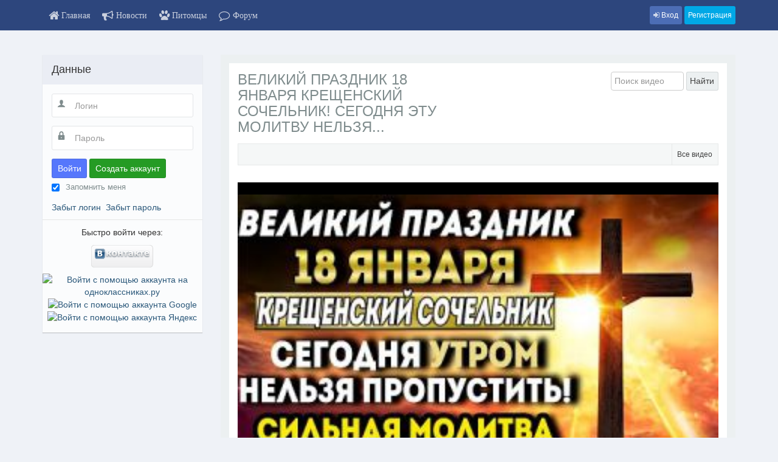

--- FILE ---
content_type: text/html; charset=utf-8
request_url: https://vechnosnami.ru/users-news/14072-elena-dzhur/videos/video/1091-velikij-prazdnik-18-yanvarya-kreshchenskij-sochelnik-segodnya-etu-molitvu-nelzya-propuskat.html
body_size: 27333
content:

<!DOCTYPE html>
<html lang="ru-ru" dir="ltr"
	  class='com_community view-videos task-video itemid-125 j35 mm-hover'>

<head>
	  <base href="https://vechnosnami.ru/users-news/14072-elena-dzhur/videos/video/1091-velikij-prazdnik-18-yanvarya-kreshchenskij-sochelnik-segodnya-etu-molitvu-nelzya-propuskat.html" />
  <meta http-equiv="content-type" content="text/html; charset=utf-8" />
  <meta name="keywords" content="помним, любим, скорбим, создать мемориал, смерть, как пережить смерть, похороны, память о покинувших этот мир, ушедшие, интернет кладбище, виртуальное кладбище, могила, поминки, похороны, человек умер, памятники, память, похороны, захоронение, могилы известных людей, могилы знаменитостей,  дата смерти, дата рождения" />
  <meta name="medium" content="video" />
  <meta name="title" content="ВЕЛИКИЙ ПРАЗДНИК 18 ЯНВАРЯ КРЕЩЕНСКИЙ СОЧЕЛЬНИК! СЕГОДНЯ ЭТУ МОЛИТВУ НЕЛЬЗЯ ПРОПУСКАТЬ!" />
  <meta name="description" content="ВЕЛИКИЙ ПРАЗДНИК 18 ЯНВАРЯ КРЕЩЕНСКИЙ СОЧЕЛЬНИК! СЕГОДНЯ ЭТУ МОЛИТВУ НЕЛЬЗЯ ПРОПУСКАТЬ!18 января в Русской Православной Церкви день Навече́рия Крещения Госпо..." />
  <meta name="generator" content="Joomla! - Open Source Content Management" />
  <title>ВЕЛИКИЙ ПРАЗДНИК 18 ЯНВАРЯ КРЕЩЕНСКИЙ СОЧЕЛЬНИК! СЕГОДНЯ ЭТУ МОЛИТВУ НЕЛЬЗЯ ПРОПУСКАТЬ!</title>
  <link href="https://vechnosnami.ru/images/videos/14072/thumbs/rfZoPoyNFTv.jpg" rel="image_src" />
  <link href="/templates/socialize/favicon.ico" rel="shortcut icon" type="image/vnd.microsoft.icon" />
  <link rel="stylesheet" href="/t3-assets/css/css-c36b8.css?t=451" type="text/css" />
  <link rel="stylesheet" href="/t3-assets/css/css-7f246.css?t=22" type="text/css" />
  <link rel="stylesheet" href="/t3-assets/css/css-8e69e.css?t=452" type="text/css" />
  <style type="text/css">

        #community-tb-wrap.community-toolbar{
            background: 0;
        }
        #community-tb-wrap.community-toolbar .navbar-inner {
            background: transparent;
        }
        #community-tb-wrap.community-toolbar .navbar .nav > li > a i{
            color: 0;
        }
  </style>
  <script src="/components/com_community/assets/release/js/loader.js" type="text/javascript"></script>
  <script src="/components/com_community/assets/release_32/js/bundle.js" type="text/javascript"></script>
  <script src="/components/com_community/assets/vendors/toolkit.min.js" type="text/javascript"></script>
  <script src="/t3-assets/js/js-111bd.js?t=499" type="text/javascript"></script>
  <script type="text/javascript">
joms_base_url = 'https://vechnosnami.ru/';joms_assets_url = '/components/com_community/assets/';joms_script_url = '/components/com_community/assets/_release/js/';joms_lang = {"COM_COMMUNITY_PHOTO_DONE_TAGGING":"\u041e\u0442\u043c\u0435\u0447\u0435\u043d\u043e \u0443\u0441\u043f\u0435\u0448\u043d\u043e","COM_COMMUNITY_SEARCH":"\u041f\u043e\u0438\u0441\u043a","COM_COMMUNITY_NO_COMMENTS_YET":"\u041a\u043e\u043c\u043c\u0435\u043d\u0442\u0430\u0440\u0438\u0435\u0432 \u043f\u043e\u043a\u0430 \u043d\u0435\u0442.","COM_COMMUNITY_NO_LIKES_YET":"\u041e\u0442\u043c\u0435\u0442\u043e\u043a '\u041c\u043d\u0435 \u043d\u0440\u0430\u0432\u0438\u0442\u0441\u044f' \u043f\u043e\u043a\u0430 \u043d\u0435\u0442","COM_COMMUNITY_SELECT_ALL":"\u0412\u044b\u0431\u0440\u0430\u0442\u044c \u0432\u0441\u0435\u0445","COM_COMMUNITY_UNSELECT_ALL":"\u041e\u0442\u043c\u0435\u043d\u0438\u0442\u044c \u0432\u044b\u0431\u043e\u0440","COM_COMMUNITY_SHOW_MORE":"\u041f\u043e\u043a\u0430\u0437\u0430\u0442\u044c \u0431\u043e\u043b\u044c\u0448\u0435","COM_COMMUNITY_SHOW_LESS":"\u041f\u043e\u043a\u0430\u0437\u0430\u0442\u044c \u043c\u0435\u043d\u044c\u0448\u0435","COM_COMMUNITY_FILES_LOAD_MORE":"\u0417\u0430\u0433\u0440\u0443\u0437\u0438\u0442\u044c \u0434\u0440\u0443\u0433\u0438\u0435 \u0444\u0430\u0439\u043b\u044b","COM_COMMUNITY_INVITE_LOAD_MORE":"\u0417\u0430\u0433\u0440\u0443\u0437\u0438\u0442\u044c \u0435\u0449\u0435","COM_COMMUNITY_PRIVACY_PUBLIC":"\u041e\u0431\u0449\u0435\u0434\u043e\u0441\u0442\u0443\u043f\u043d\u043e","COM_COMMUNITY_PRIVACY_SITE_MEMBERS":"\u0422\u043e\u043b\u044c\u043a\u043e \u0443\u0447\u0430\u0441\u0442\u043d\u0438\u043a\u0438","COM_COMMUNITY_PRIVACY_FRIENDS":"\u0414\u0440\u0443\u0437\u044c\u044f","COM_COMMUNITY_PRIVACY_ME":"\u0422\u043e\u043b\u044c\u043a\u043e \u044f","COM_COMMUNITY_MOVE_TO_ANOTHER_ALBUM":"\u041f\u0435\u0440\u0435\u043c\u0435\u0441\u0442\u0438\u0442\u044c \u0432 \u0434\u0440\u0443\u0433\u043e\u0439 \u0430\u043b\u044c\u0431\u043e\u043c","COM_COMMUNITY_POPUP_LOADING":"\u0417\u0430\u0433\u0440\u0443\u0437\u043a\u0430...","COM_COMMUNITY_CLOSE_BUTTON":"\u0417\u0430\u043a\u0440\u044b\u0442\u044c","COM_COMMUNITY_SELECT_FILE":"\u0412\u044b\u0431\u0440\u0430\u0442\u044c \u0444\u0430\u0439\u043b","COM_COMMUNITY_AUTHENTICATION_KEY":"Authentication key","COM_COMMUNITY_NEXT":"\u0414\u0430\u043b\u044c\u0448\u0435","COM_COMMUNITY_SKIP_BUTTON":"\u041f\u0440\u043e\u043f\u0443\u0441\u0442\u0438\u0442\u044c","COM_COMMUNITY_AUTHENTICATION_KEY_LABEL":"\u0412\u0441\u0442\u0430\u0432\u044c\u0442\u0435 \u0432\u0430\u0448 two-factor authentication key","COM_COMMUNITY_NO_RESULT_FOUND":"\u041d\u0435 \u043d\u0430\u0439\u0434\u0435\u043d\u043e.","COM_COMMUNITY_OF":"of","COM_COMMUNITY_EDITING_GROUP":"COM_COMMUNITY_EDITING_GROUP","COM_COMMUNITY_CHANGE_GROUP_OWNER":"COM_COMMUNITY_CHANGE_GROUP_OWNER","COM_COMMUNITY_CONFIGURATION_IMPORT_GROUPS":"COM_COMMUNITY_CONFIGURATION_IMPORT_GROUPS","COM_COMMUNITY_CONFIGURATION_IMPORT_USERS":"COM_COMMUNITY_CONFIGURATION_IMPORT_USERS","COM_COMMUNITY_EDITING_PHOTO":"COM_COMMUNITY_EDITING_PHOTO","COM_COMMUNITY_VIEW_PHOTO":"COM_COMMUNITY_VIEW_PHOTO","COM_COMMUNITY_EDITING_VIDEO":"COM_COMMUNITY_EDITING_VIDEO","COM_COMMUNITY_VIEW_VIDEO":"COM_COMMUNITY_VIEW_VIDEO","wysiwyg":{"viewHTML":"\u041f\u0440\u043e\u0441\u043c\u043e\u0442\u0440 HTML","bold":"\u0416\u0438\u0440\u043d\u044b\u0439","italic":"\u041a\u0443\u0440\u0441\u0438\u0432","underline":"\u041f\u043e\u0434\u0447\u0435\u0440\u043a\u043d\u0443\u0442\u044b\u0439","orderedList":"\u041d\u0443\u043c\u0435\u0440\u043e\u0432\u0430\u043d\u043d\u044b\u0439 \u0441\u043f\u0438\u0441\u043e\u043a","unorderedList":"\u041d\u0435\u043d\u0443\u043c\u0435\u0440\u043e\u0432\u0430\u043d\u043d\u044b\u0439 \u0441\u043f\u0438\u0441\u043e\u043a","link":"\u0421\u0441\u044b\u043b\u043a\u0430","createLink":"\u0412\u0441\u0442\u0430\u0432\u0438\u0442\u044c \u0441\u0441\u044b\u043b\u043a\u0443","unlink":"\u0423\u0434\u0430\u043b\u0438\u0442\u044c \u0441\u0441\u044b\u043b\u043a\u0443","image":"Image","insertImage":"\u0412\u0441\u0442\u0430\u0432\u0438\u0442\u044c \u043a\u0430\u0440\u0442\u0438\u043d\u043a\u0443","description":"\u041e\u043f\u0438\u0441\u0430\u043d\u0438\u0435","title":"\u0417\u0430\u0433\u043e\u043b\u043e\u0432\u043e\u043a","text":"\u0422\u0435\u043a\u0441\u0442","submit":"\u041f\u043e\u0434\u0442\u0432\u0435\u0440\u0434\u0438\u0442\u044c","reset":"\u041e\u0442\u043c\u0435\u043d\u0438\u0442\u044c"}};joms_my_id = 0;joms_user_id = 14072;joms_page = 'videos';joms_use_tfa = false;joms_videoplayer_native = 1;window.setInterval(function(){var r;try{r=window.XMLHttpRequest?new XMLHttpRequest():new ActiveXObject("Microsoft.XMLHTTP")}catch(e){}if(r){r.open("GET","/index.php?option=com_ajax&format=json",true);r.send(null)}},540000);jQuery(document).ready(function(){
	jQuery('.hasTooltip').tooltip({"html": true,"container": "body"});
});
  </script>
  <script type='text/javascript'>
                /*<![CDATA[*/
                    var jax_live_site = 'https://vechnosnami.ru/index.php';
                    var jax_token_var='d2811544b809c21ca7922611acfd2afc';
                /*]]>*/
                </script><script type="text/javascript" src="/plugins/system/jomsocial.system/pc_includes/ajax_1.5.pack.js"></script>
  <!--[if IE 6]><script type="text/javascript">var jomsIE6 = true;</script><![endif]-->
  <meta property="og:image" content="https://vechnosnami.ru/images/videos/14072/thumbs/rfZoPoyNFTv.jpg"/>
  <meta property="og:type" content="website"/>
  <meta property="og:url" content="https://vechnosnami.ru/users-news/14072-elena-dzhur/videos/video/1091-velikij-prazdnik-18-yanvarya-kreshchenskij-sochelnik-segodnya-etu-molitvu-nelzya-propuskat.html"/>
  <meta property="og:title" content="ВЕЛИКИЙ ПРАЗДНИК 18 ЯНВАРЯ КРЕЩЕНСКИЙ СОЧЕЛЬНИК! СЕГОДНЯ ЭТУ МОЛИТВУ НЕЛЬЗЯ ПРОПУСКАТЬ!"/>
  <meta property="og:description" content="Социальная сеть Вечно с нами нацелена на то, чтобы воспоминания о каждом ушедшем человеке были увековечены, мы Помним Любим Скорбим, и чтобы другие люди могли узнать о том, что он жил, был любим и дорог... - Помним Любим!.."/>
  <meta property="og:see_also" content="/users-news.html"/>
  <meta property="og:see_also" content="/users-news/groups/display.html"/>
  <meta property="og:see_also" content="/users-news/photos/display.html"/>
  <meta property="og:see_also" content="/users-news/videos/display.html"/>
  <meta property="og:see_also" content="/users-news/events/display.html"/>
  <meta property="og:site_name" content="Вечно С нами! Помним, любим!"/>
  <style type="text/css">video { width: 100% !important; height: auto !important; }</style>

	
<!-- META FOR IOS & HANDHELD -->
	<meta name="viewport" content="width=device-width, initial-scale=1.0, maximum-scale=1.0, user-scalable=no"/>
	<style type="text/stylesheet">
		@-webkit-viewport   { width: device-width; }
		@-moz-viewport      { width: device-width; }
		@-ms-viewport       { width: device-width; }
		@-o-viewport        { width: device-width; }
		@viewport           { width: device-width; }
	</style>
	<script type="text/javascript">
		//<![CDATA[
		if (navigator.userAgent.match(/IEMobile\/10\.0/)) {
			var msViewportStyle = document.createElement("style");
			msViewportStyle.appendChild(
				document.createTextNode("@-ms-viewport{width:auto!important}")
			);
			document.getElementsByTagName("head")[0].appendChild(msViewportStyle);
		}
		//]]>
	</script>
<meta name="HandheldFriendly" content="true"/>
<meta name="apple-mobile-web-app-capable" content="YES"/>
<!-- //META FOR IOS & HANDHELD -->




<!-- Le HTML5 shim and media query for IE8 support -->
<!--[if lt IE 9]>
<script src="//html5shim.googlecode.com/svn/trunk/html5.js"></script>
<script type="text/javascript" src="/plugins/system/t3/base-bs3/js/respond.min.js"></script>
<![endif]-->

<!-- You can add Google Analytics here or use T3 Injection feature -->
</head>

<body class="t3-has-navbar">

<div class="t3-wrapper"> <!-- Need this wrapper for off-canvas menu. Remove if you don't use of-canvas -->

  <div class="no-header">
    
<!-- TOP-HEADER -->
<script type="text/javascript" src="/files/js/top2_Sve4iSerdzaDesplayPeople.js"></script>

<link href="/files/css/displayPeople_new.css" rel="stylesheet">

<!-- BEGIN JIVOSITE CODE {literal} -->
<script type='text/javascript'>
(function(){ var widget_id = 'dE637AVgXD';var d=document;var w=window;function l(){
var s = document.createElement('script'); s.type = 'text/javascript'; s.async = true; s.src = '//code.jivosite.com/script/widget/'+widget_id; var ss = document.getElementsByTagName('script')[0]; ss.parentNode.insertBefore(s, ss);}if(d.readyState=='complete'){l();}else{if(w.attachEvent){w.attachEvent('onload',l);}else{w.addEventListener('load',l,false);}}})();</script>
<!-- {/literal} END JIVOSITE CODE -->

<style type="text/css">
.fa {
	color: rgba(255,255,255,0.75);
}
.padding_min_menu{
	padding-right:10px !important;
	padding-left:10px !important;
}
.padding_min_menu2 {
	padding-right:3px !important;
	padding-left:2px !important;
	
}
</style>
<!-- TOP-HEADER -->
<nav class="navbar navbar-default navbar-fixed-top t3-community-toolbar" id="t3-community-toolbar" role="navigation">
	<!-- Container -->
	<div class="container">
	<!-- Toolbar for Users -->
	
		<div class="navbar-header pull-left">
				</div>

		<!-- Login hidden on mobile -->
		<div class="collapse navbar-collapse">
			<ul class="nav navbar-nav">
				<li style="padding: 10px 0 10px 0;     opacity: 0.98;">
									
				</li>
				<li>
					<a class="padding_min_menu"  href="http://vechnosnami.ru">
						<i class="fa fa-home fa-lg"></i>
						<span class="hidden-xs  fa ">Главная</span>
					</a>
				</li>
				<li>
					<a class="padding_min_menu"  href="/users-news.html">
						<i class="fa fa-bullhorn fa-lg"></i>
						<span class="hidden-xs  fa ">Новости</span>
					</a>
				</li>
				<li>
					<a class="padding_min_menu" href="/pets.html">
						<i class="fa fa-paw fa-lg"></i>
						<span class="hidden-xs  fa ">Питомцы</span>
					</a>
				</li>
				<li>
					<a class="padding_min_menu" href="/forum/index.html">
						<i class="fa fa-comment-o fa-lg"></i>
						<span class="hidden-xs  fa ">Форум</span>
					</a>
				</li>
			</ul>
		<div class="navbar-form pull-right hidden-xs text-right">
			<button type="button" class="btn btn-sm btn-primary" data-toggle="modal" data-target="#modal-login">
				<i class="fa fa-sign-in"></i>
				Вход			</button>
			
			<a class="btn btn-sm btn-accent" href="/users-news/register.html">
				Регистрация			</a>
					</div>
	</div>	
		
		<ul class="nav nav-pills visible-xs">
				<li>
					<a class="padding_min_menu2"  href="http://vechnosnami.ru">
						<i class="fa fa-home fa-lg"></i>
						<span class="hidden-xs  fa ">Главная</span>
					</a>
				</li>
				<li>
					<a class="padding_min_menu2"  href="/users-news.html">
						<i class="fa fa-bullhorn fa-lg"></i>
						<span class="hidden-xs  fa ">Новости</span>
					</a>
				</li>
				<li>
					<a class="padding_min_menu2" href="/pets.html">
						<i class="fa fa-paw fa-lg"></i>
						<span class="hidden-xs  fa ">Питомцы</span>
					</a>
				</li>
				<li>
					<a class="padding_min_menu2" href="/6.html">
						<i class="fa fa-search fa-lg"></i>
						<span class="hidden-xs  fa ">Найти мемориал</span>
					</a>
				</li>
				<li>
					<a class="padding_min_menu2" href="/forum/index.html">
						<i class="fa fa-comment-o fa-lg"></i>
						<span class="hidden-xs  fa ">Форум</span>
					</a>
				</li>
				<li>
					<div class="padding_min_menu2 navbar-form pull-right visible-xs">
						<button type="button" class="btn btn-sm btn-primary" data-toggle="modal" data-target="#modal-login">
							<i class="fa fa-sign-in"></i>
							Вход						</button>
						
						<a class="btn btn-sm btn-accent" href="/users-news/register.html">
							Зарег.						</a>
											</div>
				</li>
			</ul>

				</div>
</nav>

<button type="button" class="btn btn-sm btn-primary toggle-button toggle-no-header  hidden-sm hidden-md hidden-lg" data-toggle="collapse" data-target=".t3-navbar-collapse">
	<i class="fa fa-bars"></i>
</button>

<!-- Login Modal -->
<div class="modal modal-login fade" id="modal-login" tabindex="-1" role="dialog" aria-labelledby="modal-login" aria-hidden="true">
	<div class="modal-dialog">
		<div class="modal-content">
			<div class="modal-header">
				<button type="button" class="close" data-dismiss="modal" aria-label="Close"><span aria-hidden="true">&times;</span></button>
				<h4 class="modal-title">Вход</h4>
			</div>
			<div class="modal-body">
						<div class="moduletable">
							<form action="/users-news.html" method="post" id="login-form">
				<fieldset class="userdata">
			<div id="form-login-username" class="form-group">
									<div class="input-group">
						<span class="input-group-addon">
							<i class="fa fa-user tip" title="Логин"></i>
						</span>
						<input id="modlgn-username" type="text" name="username" class="input form-control" tabindex="0" size="18"
							   placeholder="Логин"/>
					</div>
							</div>
			<div id="form-login-password" class="form-group">
								<div class="input-group">
						<span class="input-group-addon">
							<i class="fa fa-lock tip" title="Пароль"></i>
						</span>
					<input id="modlgn-passwd" type="password" name="password" class="input form-control" tabindex="0"
						   size="18" placeholder="Пароль"/>
				</div>
						</div>
					
							<div id="form-login-remember" class="form-group">
					<div class="checkbox">
					<label for="modlgn-remember">
						<input id="modlgn-remember" type="checkbox"
							name="remember" class="input"
							value="yes"/> Запомнить меня					</label>
					</div>
				</div>
						<div class="control-group">
				<input type="submit" name="Submit" class="btn btn-primary" value="Войти"/>
			</div>

						<ul class="unstyled">
								<li>
					<a href="/component/users/?view=registration">
						Регистрация <span class="fa fa-arrow-right"></span></a>
				</li>
								<li>
					<a href="/component/users/?view=remind">
						Забыли логин?</a>
				</li>
				<li>
					<a href="/component/users/?view=reset">Забыли пароль?</a>
				</li>
			</ul>

			<input type="hidden" name="option" value="com_users"/>
			<input type="hidden" name="task" value="user.login"/>
			<input type="hidden" name="return" value="[base64]"/>
			<input type="hidden" name="d2811544b809c21ca7922611acfd2afc" value="1" />		</fieldset>
			</form>
		</div>
				</div>
			<div class="modal-footer">
				<div class="fb-login-button">
					Либо войти за 2 секунды через:
					<a style="margin-top:5px" href="/component/socialjlogin/login/vkontakte.html" title="Войти с помощью аккаунта вконтакте"><img style="vertical-align: middle;" alt="Войти с помощью аккаунта вконтакте" src="/plugins/socialjlogin/vkontakte/vkontakte.png"></a>
					<a href="/component/socialjlogin/login/odnoklassniki.html" title="Войти с помощью аккаунта на одноклассниках.ру"><img style="vertical-align: middle;" alt="Войти с помощью аккаунта на одноклассниках.ру" src="/plugins/socialjlogin/odnoklassniki/odnoklassniki.png"></a>
					<a href="/component/socialjlogin/login/google.html" title="Войти с помощью аккаунта Google"><img style="vertical-align: middle;" alt="Войти с помощью аккаунта Google" src="/plugins/socialjlogin/google/google.png"></a>
					<a href="/component/socialjlogin/login/yandex.html" title="Войти с помощью аккаунта Яндекс"><img style="vertical-align: middle;" alt="Войти с помощью аккаунта Яндекс" src="/plugins/socialjlogin/yandex/yandex.png"></a>				</div>
						</div>
		</div>
	</div>
</div>

<script type="text/javascript">
	jQuery('#t3-community-toolbar').tooltip({
		selector: "a[rel=tooltip]"
	})
</script>

<!-- //TOP-HEADER -->
  </div>

  
<!-- MAIN NAVIGATION -->
<nav id="t3-mainnav" class="wrap navbar navbar-default t3-mainnav hidden-sm hidden-md hidden-lg">
	<div class="container">

		<!-- Brand and toggle get grouped for better mobile display -->
		<div class="navbar-header">
		
			
		</div>

								<div class="t3-navbar-collapse navbar-collapse collapse"></div>
		
		<div class="t3-navbar navbar-collapse collapse">
					<ul class="nav navbar-nav">
			<li class="item-101">				<a href="/" >На главную</a>
				</li><li class="item-125 current active">				<a href="/users-news.html" >Новости</a>
				</li><li class="item-336">				<a href="/pets.html" >Питомцы</a>
				</li><li class="item-247">				<a href="http://vechnosnami.ru/6.html" >Найти мемориал</a>
				</li><li class="item-282">				<a href="/forum/index.html" >Форум</a>
				</li>		</ul>
	
		</div>

	</div>
</nav>
<!-- //MAIN NAVIGATION -->

  

  

  

  
<div id="t3-mainbody" class="container t3-mainbody">
	<div class="row">

		<!-- MAIN CONTENT -->
		<div id="t3-content" class="t3-content col-xs-12 col-sm-8 col-sm-push-4 col-md-9 col-md-push-3">
						<div id="system-message-container">
	</div>

						<div class="t3-content-block">
				<svg version="1.1" xmlns="http://www.w3.org/2000/svg" xmlns:xlink="http://www.w3.org/1999/xlink" width="498" height="144" viewBox="0 0 498 144" class="joms-hide">
<defs>
<g id="joms-icon-home">
	<path class="path1" d="M16 9.226l-8-6.21-8 6.21v-2.532l8-6.21 8 6.21zM14 9v6h-4v-4h-4v4h-4v-6l6-4.5z"></path>
</g>
<g id="joms-icon-newspaper">
	<path class="path1" d="M14 4v-2h-14v11c0 0.552 0.448 1 1 1h13.5c0.828 0 1.5-0.672 1.5-1.5v-8.5h-2zM13 13h-12v-10h12v10zM2 5h10v1h-10zM8 7h4v1h-4zM8 9h4v1h-4zM8 11h3v1h-3zM2 7h5v5h-5z"></path>
</g>
<g id="joms-icon-pencil">
	<path class="path1" d="M13.5 0c1.381 0 2.5 1.119 2.5 2.5 0 0.563-0.186 1.082-0.5 1.5l-1 1-3.5-3.5 1-1c0.418-0.314 0.937-0.5 1.5-0.5zM1 11.5l-1 4.5 4.5-1 9.25-9.25-3.5-3.5-9.25 9.25zM11.181 5.681l-7 7-0.862-0.862 7-7 0.862 0.862z"></path>
</g>
<g id="joms-icon-image">
	<path class="path1" d="M0 2v13h16v-13h-16zM15 14h-14v-11h14v11zM11 5.5c0-0.828 0.672-1.5 1.5-1.5s1.5 0.672 1.5 1.5c0 0.828-0.672 1.5-1.5 1.5-0.828 0-1.5-0.672-1.5-1.5zM14 13h-12l3-8 4 5 2-1.5z"></path>
</g>
<g id="joms-icon-images">
	<path class="path1" d="M2 4v10h14v-10h-14zM15 12.333l-2-3.333-2.267 1.889-1.733-2.889-6 5v-8h12v7.333zM4 7.5c0-0.828 0.672-1.5 1.5-1.5s1.5 0.672 1.5 1.5c0 0.828-0.672 1.5-1.5 1.5-0.828 0-1.5-0.672-1.5-1.5zM14 2h-14v10h1v-9h13z"></path>
</g>
<g id="joms-icon-camera">
	<path class="path1" d="M4.75 9.5c0 1.795 1.455 3.25 3.25 3.25s3.25-1.455 3.25-3.25-1.455-3.25-3.25-3.25-3.25 1.455-3.25 3.25zM15 4h-3.5c-0.25-1-0.5-2-1.5-2h-4c-1 0-1.25 1-1.5 2h-3.5c-0.55 0-1 0.45-1 1v9c0 0.55 0.45 1 1 1h14c0.55 0 1-0.45 1-1v-9c0-0.55-0.45-1-1-1zM8 13.938c-2.451 0-4.438-1.987-4.438-4.438 0-2.451 1.987-4.438 4.438-4.438 2.451 0 4.438 1.987 4.438 4.438 0 2.451-1.987 4.438-4.438 4.438zM15 7h-2v-1h2v1z"></path>
</g>
<g id="joms-icon-play">
	<path class="path1" d="M15.331 2.502c-2.244-0.323-4.724-0.502-7.331-0.502-2.607 0-5.087 0.179-7.331 0.502-0.43 1.683-0.669 3.543-0.669 5.498 0 1.955 0.239 3.815 0.669 5.498 2.244 0.323 4.724 0.502 7.331 0.502 2.607 0 5.087-0.179 7.331-0.502 0.43-1.683 0.669-3.543 0.669-5.498 0-1.955-0.239-3.815-0.669-5.498zM6 11v-6l5 3-5 3z"></path>
</g>
<g id="joms-icon-film">
	<path class="path1" d="M0 2v12h16v-12h-16zM3 13h-2v-2h2v2zM3 9h-2v-2h2v2zM3 5h-2v-2h2v2zM12 13h-8v-10h8v10zM15 13h-2v-2h2v2zM15 9h-2v-2h2v2zM15 5h-2v-2h2v2zM6 5v6l4-3z"></path>
</g>
<g id="joms-icon-camera2">
	<path class="path1" d="M6 4.5c0-1.381 1.119-2.5 2.5-2.5s2.5 1.119 2.5 2.5c0 1.381-1.119 2.5-2.5 2.5-1.381 0-2.5-1.119-2.5-2.5zM0 4.5c0-1.381 1.119-2.5 2.5-2.5s2.5 1.119 2.5 2.5c0 1.381-1.119 2.5-2.5 2.5-1.381 0-2.5-1.119-2.5-2.5zM12 9.5v-1.5c0-0.55-0.45-1-1-1h-10c-0.55 0-1 0.45-1 1v5c0 0.55 0.45 1 1 1h10c0.55 0 1-0.45 1-1v-1.5l4 2.5v-7l-4 2.5zM10 12h-8v-3h8v3z"></path>
</g>
<g id="joms-icon-bullhorn">
	<path class="path1" d="M16 6.707c0-3.139-0.919-5.687-2.054-5.707 0.005-0 0.009-0 0.014-0h-1.296c0 0-3.044 2.287-7.425 3.184-0.134 0.708-0.219 1.551-0.219 2.523 0 0.972 0.085 1.816 0.219 2.523 4.382 0.897 7.425 3.184 7.425 3.184h1.296c-0.005 0-0.009-0-0.014-0.001 1.136-0.020 2.054-2.567 2.054-5.707zM13.513 11.551c-0.147 0-0.305-0.152-0.387-0.243-0.197-0.22-0.387-0.562-0.55-0.989-0.363-0.957-0.564-2.239-0.564-3.611 0-1.372 0.2-2.655 0.564-3.611 0.162-0.428 0.353-0.77 0.55-0.99 0.081-0.091 0.24-0.243 0.387-0.243 0.147 0 0.305 0.152 0.387 0.243 0.197 0.22 0.387 0.562 0.55 0.99 0.363 0.957 0.564 2.239 0.564 3.611 0 1.372-0.2 2.655-0.564 3.611-0.162 0.428-0.353 0.77-0.55 0.989-0.081 0.091-0.24 0.243-0.387 0.243zM3.935 6.707c0-0.812 0.060-1.6 0.173-2.33-0.74 0.102-1.39 0.161-2.193 0.161-1.048 0-1.048 0-1.048 0l-0.867 1.479v1.378l0.867 1.479c0 0 0 0 1.048 0 0.803 0 1.453 0.059 2.193 0.161-0.113-0.729-0.173-1.518-0.173-2.33zM5.752 10.034l-2-0.383 1.279 5.024c0.066 0.26 0.324 0.391 0.573 0.291l1.852-0.741c0.249-0.1 0.349-0.374 0.222-0.611l-1.926-3.581zM13.513 8.574c-0.057 0-0.118-0.059-0.149-0.094-0.076-0.085-0.149-0.217-0.212-0.381-0.14-0.369-0.217-0.863-0.217-1.392 0-0.529 0.077-1.023 0.217-1.392 0.063-0.165 0.136-0.297 0.212-0.381 0.031-0.035 0.092-0.094 0.149-0.094 0.056 0 0.118 0.059 0.149 0.094 0.076 0.085 0.149 0.217 0.212 0.381 0.14 0.369 0.217 0.863 0.217 1.392 0 0.529-0.077 1.023-0.217 1.392-0.063 0.165-0.136 0.297-0.212 0.381-0.031 0.035-0.092 0.094-0.149 0.094z"></path>
</g>
<g id="joms-icon-library">
	<path class="path1" d="M8 0l-8 5h16l-8-5zM12.5 6l0.5 1v6h2v-6l0.5-1h-3zM8.5 6l0.5 1v6h2v-6l0.5-1h-3zM4.5 6l0.5 1v6h2v-6l0.5-1h-3zM0.5 6l0.5 1v6h2v-6l0.5-1h-3zM0.5 14l-0.5 2h16l-0.5-2h-15zM9 3c0 0.552-0.448 1-1 1s-1-0.448-1-1 0.448-1 1-1c0.552 0 1 0.448 1 1z"></path>
</g>
<g id="joms-icon-profile">
	<path class="path1" d="M13.5 0h-12c-0.825 0-1.5 0.675-1.5 1.5v13c0 0.825 0.675 1.5 1.5 1.5h12c0.825 0 1.5-0.675 1.5-1.5v-13c0-0.825-0.675-1.5-1.5-1.5zM13 14h-11v-12h11v12zM4 9h7v1h-7zM4 11h7v1h-7zM5 4.5c0-0.828 0.672-1.5 1.5-1.5s1.5 0.672 1.5 1.5c0 0.828-0.672 1.5-1.5 1.5-0.828 0-1.5-0.672-1.5-1.5zM7.5 6h-2c-0.825 0-1.5 0.45-1.5 1v1h5v-1c0-0.55-0.675-1-1.5-1z"></path>
</g>
<g id="joms-icon-support">
	<path class="path1" d="M8 0c-4.418 0-8 3.582-8 8s3.582 8 8 8 8-3.582 8-8-3.582-8-8-8zM5 8c0-1.657 1.343-3 3-3s3 1.343 3 3-1.343 3-3 3-3-1.343-3-3zM14.468 10.679v0l-2.772-1.148c0.196-0.472 0.304-0.989 0.304-1.531s-0.108-1.059-0.304-1.531l2.772-1.148c0.342 0.825 0.532 1.73 0.532 2.679s-0.189 1.854-0.532 2.679v0zM10.679 1.532v0 0l-1.148 2.772c-0.472-0.196-0.989-0.304-1.531-0.304s-1.059 0.108-1.531 0.304l-1.148-2.772c0.825-0.342 1.73-0.532 2.679-0.532 0.949 0 1.854 0.189 2.679 0.532zM1.532 5.321l2.772 1.148c-0.196 0.472-0.304 0.989-0.304 1.531s0.108 1.059 0.304 1.531l-2.772 1.148c-0.342-0.825-0.532-1.73-0.532-2.679s0.189-1.854 0.532-2.679zM5.321 14.468l1.148-2.772c0.472 0.196 0.989 0.304 1.531 0.304s1.059-0.108 1.531-0.304l1.148 2.772c-0.825 0.342-1.73 0.532-2.679 0.532-0.949 0-1.854-0.189-2.679-0.532z"></path>
</g>
<g id="joms-icon-envelope">
	<path class="path1" d="M14.5 2h-13c-0.825 0-1.5 0.675-1.5 1.5v10c0 0.825 0.675 1.5 1.5 1.5h13c0.825 0 1.5-0.675 1.5-1.5v-10c0-0.825-0.675-1.5-1.5-1.5zM6.23 8.6l-4.23 3.295v-7.838l4.23 4.543zM2.756 4h10.488l-5.244 3.938-5.244-3.938zM6.395 8.777l1.605 1.723 1.605-1.723 3.29 4.223h-9.79l3.29-4.223zM9.77 8.6l4.23-4.543v7.838l-4.23-3.295z"></path>
</g>
<g id="joms-icon-location">
	<path class="path1" d="M8 0c-2.761 0-5 2.239-5 5 0 5 5 11 5 11s5-6 5-11c0-2.761-2.239-5-5-5zM8 8c-1.657 0-3-1.343-3-3s1.343-3 3-3 3 1.343 3 3-1.343 3-3 3z"></path>
</g>
<g id="joms-icon-clock">
	<path class="path1" d="M10.293 11.707l-3.293-3.293v-4.414h2v3.586l2.707 2.707zM8 0c-4.418 0-8 3.582-8 8s3.582 8 8 8 8-3.582 8-8-3.582-8-8-8zM8 14c-3.314 0-6-2.686-6-6s2.686-6 6-6c3.314 0 6 2.686 6 6 0 3.314-2.686 6-6 6z"></path>
</g>
<g id="joms-icon-bell">
	<path class="path1" d="M16.023 12.5c0-4.5-4-3.5-4-7 0-0.29-0.028-0.538-0.079-0.749-0.263-1.766-1.44-3.183-2.965-3.615 0.014-0.062 0.021-0.125 0.021-0.191 0-0.52-0.45-0.945-1-0.945-0.55 0-1 0.425-1 0.945 0 0.065 0.007 0.129 0.021 0.191-1.71 0.484-2.983 2.208-3.020 4.273-0.001 0.030-0.001 0.060-0.001 0.091 0 3.5-4 2.5-4 7 0 1.191 2.665 2.187 6.234 2.439 0.336 0.631 1.001 1.061 1.766 1.061s1.43-0.43 1.766-1.061c3.568-0.251 6.234-1.248 6.234-2.439 0-0.004-0-0.007-0-0.011l0.024 0.011zM12.91 13.345c-0.847 0.226-1.846 0.389-2.918 0.479-0.089-1.022-0.947-1.824-1.992-1.824s-1.903 0.802-1.992 1.824c-1.072-0.090-2.071-0.253-2.918-0.479-1.166-0.311-1.724-0.659-1.928-0.845 0.204-0.186 0.762-0.534 1.928-0.845 1.356-0.362 3.1-0.561 4.91-0.561s3.554 0.199 4.91 0.561c1.166 0.311 1.724 0.659 1.928 0.845-0.204 0.186-0.762 0.534-1.928 0.845z"></path>
</g>
<g id="joms-icon-calendar">
	<path class="path1" d="M5 6h2v2h-2zM8 6h2v2h-2zM11 6h2v2h-2zM2 12h2v2h-2zM5 12h2v2h-2zM8 12h2v2h-2zM5 9h2v2h-2zM8 9h2v2h-2zM11 9h2v2h-2zM2 9h2v2h-2zM13 0v1h-2v-1h-7v1h-2v-1h-2v16h15v-16h-2zM14 15h-13v-11h13v11z"></path>
</g>
<g id="joms-icon-box-add">
	<path class="path1" d="M13 1h-10l-3 3v10.5c0 0.276 0.224 0.5 0.5 0.5h15c0.276 0 0.5-0.224 0.5-0.5v-10.5l-3-3zM8 13l-5-4h3v-3h4v3h3l-5 4zM2.414 3l1-1h9.172l1 1h-11.172z"></path>
</g>
<g id="joms-icon-box-remove">
	<path class="path1" d="M13 1h-10l-3 3v10.5c0 0.276 0.224 0.5 0.5 0.5h15c0.276 0 0.5-0.224 0.5-0.5v-10.5l-3-3zM10 10v3h-4v-3h-3l5-4 5 4h-3zM2.414 3l1-1h9.171l1 1h-11.171z"></path>
</g>
<g id="joms-icon-bubble">
	<path class="path1" d="M8 1c4.418 0 8 2.91 8 6.5 0 3.59-3.582 6.5-8 6.5-0.424 0-0.841-0.027-1.247-0.079-1.718 1.718-3.77 2.027-5.753 2.072v-0.421c1.071-0.525 2-1.48 2-2.572 0-0.152-0.012-0.302-0.034-0.448-1.809-1.192-2.966-3.012-2.966-5.052 0-3.59 3.582-6.5 8-6.5z"></path>
</g>
<g id="joms-icon-bubbles">
	<path class="path1" d="M17 14.081c0 0.711 0.407 1.327 1 1.628v0.249c-0.166 0.023-0.335 0.035-0.508 0.035-1.063 0-2.021-0.446-2.699-1.16-0.41 0.109-0.844 0.168-1.293 0.168-2.485 0-4.5-1.791-4.5-4 0-2.209 2.015-4 4.5-4 2.485 0 4.5 1.791 4.5 4 0 0.865-0.309 1.665-0.834 2.32-0.107 0.232-0.166 0.489-0.166 0.761zM8 0c4.351 0 7.89 2.822 7.997 6.336-0.768-0.343-1.619-0.524-2.497-0.524-1.493 0-2.903 0.523-3.971 1.472-1.107 0.984-1.717 2.304-1.717 3.716 0 0.698 0.149 1.373 0.433 1.997-0.082 0.002-0.164 0.003-0.246 0.003-0.424 0-0.841-0.027-1.247-0.079-1.718 1.718-3.77 2.027-5.753 2.072v-0.421c1.071-0.525 2-1.48 2-2.572 0-0.152-0.012-0.302-0.034-0.448-1.809-1.192-2.966-3.012-2.966-5.052 0-3.59 3.582-6.5 8-6.5z"></path>
</g>
<g id="joms-icon-user">
	<path class="path1" d="M9.732 10.98c-0.345-0.055-0.353-1.005-0.353-1.005s1.015-1.005 1.236-2.356c0.595 0 0.963-1.437 0.368-1.942 0.025-0.532 0.765-4.177-2.982-4.177-3.747 0-3.007 3.645-2.982 4.177-0.595 0.505-0.228 1.942 0.368 1.942 0.221 1.351 1.236 2.356 1.236 2.356s-0.008 0.95-0.353 1.005c-1.113 0.177-5.268 2.010-5.268 4.020h14c0-2.010-4.155-3.843-5.268-4.020z"></path>
</g>
<g id="joms-icon-users">
	<path class="path1" d="M11.484 12.584c-0.296-0.047-0.303-0.854-0.303-0.854s0.87-0.854 1.060-2.002c0.51 0 0.825-1.221 0.315-1.65 0.021-0.452 0.656-3.55-2.556-3.55-3.212 0-2.577 3.097-2.556 3.55-0.51 0.43-0.195 1.65 0.315 1.65 0.19 1.148 1.060 2.002 1.060 2.002s-0.007 0.807-0.303 0.854c-0.954 0.15-4.516 1.708-4.516 3.416h12c0-1.708-3.562-3.266-4.516-3.416zM5.376 12.856c0.689-0.424 1.525-0.817 2.212-1.053-0.246-0.351-0.52-0.827-0.693-1.392-0.241-0.196-0.437-0.477-0.562-0.822-0.126-0.345-0.174-0.732-0.135-1.089 0.028-0.256 0.101-0.495 0.213-0.705-0.068-0.728-0.116-2.157 0.819-3.199 0.363-0.404 0.821-0.695 1.37-0.87-0.098-1.012-0.612-2.2-2.601-2.2-3.212 0-2.577 3.097-2.556 3.55-0.51 0.43-0.195 1.65 0.315 1.65 0.19 1.148 1.060 2.002 1.060 2.002s-0.007 0.807-0.303 0.854c-0.954 0.151-4.516 1.708-4.516 3.416h5.15c0.074-0.048 0.149-0.096 0.226-0.144z"></path>
</g>
<g id="joms-icon-spinner">
	<path class="path1" d="M16 8c-0.020-1.045-0.247-2.086-0.665-3.038-0.417-0.953-1.023-1.817-1.766-2.53-0.743-0.714-1.624-1.278-2.578-1.651-0.953-0.374-1.978-0.552-2.991-0.531-1.013 0.020-2.021 0.24-2.943 0.646-0.923 0.405-1.758 0.992-2.449 1.712-0.691 0.72-1.237 1.574-1.597 2.497-0.361 0.923-0.533 1.914-0.512 2.895 0.020 0.981 0.234 1.955 0.627 2.847 0.392 0.892 0.961 1.7 1.658 2.368 0.697 0.668 1.523 1.195 2.416 1.543 0.892 0.348 1.851 0.514 2.799 0.493 0.949-0.020 1.89-0.227 2.751-0.608 0.862-0.379 1.642-0.929 2.287-1.604 0.645-0.674 1.154-1.472 1.488-2.335 0.204-0.523 0.342-1.069 0.415-1.622 0.019 0.001 0.039 0.002 0.059 0.002 0.552 0 1-0.448 1-1 0-0.028-0.001-0.056-0.004-0.083h0.004zM14.411 10.655c-0.367 0.831-0.898 1.584-1.55 2.206-0.651 0.622-1.422 1.112-2.254 1.434-0.832 0.323-1.723 0.476-2.608 0.454-0.884-0.020-1.759-0.215-2.56-0.57-0.801-0.354-1.526-0.867-2.125-1.495-0.599-0.628-1.071-1.371-1.38-2.173-0.31-0.801-0.457-1.66-0.435-2.512 0.020-0.852 0.208-1.694 0.551-2.464 0.342-0.77 0.836-1.468 1.441-2.044 0.605-0.576 1.321-1.029 2.092-1.326 0.771-0.298 1.596-0.438 2.416-0.416 0.82 0.020 1.629 0.202 2.368 0.532 0.74 0.329 1.41 0.805 1.963 1.387 0.553 0.582 0.988 1.27 1.272 2.011 0.285 0.74 0.418 1.532 0.397 2.32h0.004c-0.002 0.027-0.004 0.055-0.004 0.083 0 0.516 0.39 0.94 0.892 0.994-0.097 0.544-0.258 1.075-0.481 1.578z"></path>
</g>
<g id="joms-icon-search">
	<path class="path1" d="M15.504 13.616l-3.79-3.223c-0.392-0.353-0.811-0.514-1.149-0.499 0.895-1.048 1.435-2.407 1.435-3.893 0-3.314-2.686-6-6-6-3.314 0-6 2.686-6 6 0 3.314 2.686 6 6 6 1.486 0 2.845-0.54 3.893-1.435-0.016 0.338 0.146 0.757 0.499 1.149l3.223 3.79c0.552 0.613 1.453 0.665 2.003 0.115s0.498-1.452-0.115-2.003zM6 10c-2.209 0-4-1.791-4-4s1.791-4 4-4 4 1.791 4 4-1.791 4-4 4z"></path>
</g>
<g id="joms-icon-key">
	<path class="path1" d="M11 0c-2.761 0-5 2.239-5 5 0 0.313 0.029 0.619 0.084 0.916l-6.084 6.084v3c0 0.552 0.448 1 1 1h1v-1h2v-2h2v-2h2l1.298-1.298c0.531 0.192 1.105 0.298 1.702 0.298 2.761 0 5-2.239 5-5s-2.239-5-5-5zM12.498 5.002c-0.828 0-1.5-0.672-1.5-1.5s0.672-1.5 1.5-1.5 1.5 0.672 1.5 1.5-0.672 1.5-1.5 1.5z"></path>
</g>
<g id="joms-icon-lock">
	<path class="path1" d="M13 7h-1v-3c0-2.209-1.791-4-4-4s-4 1.791-4 4v3h-1c-0.55 0-1 0.45-1 1v7c0 0.55 0.45 1 1 1h10c0.55 0 1-0.45 1-1v-7c0-0.55-0.45-1-1-1zM8 13c-0.552 0-1-0.448-1-1s0.448-1 1-1 1 0.448 1 1-0.448 1-1 1zM10 7h-4v-3c0-1.103 0.897-2 2-2s2 0.897 2 2v3z"></path>
</g>
<g id="joms-icon-wrench">
	<path class="path1" d="M15.671 12.779l-7.196-6.168c0.335-0.63 0.525-1.348 0.525-2.111 0-2.485-2.015-4.5-4.5-4.5-0.455 0-0.893 0.068-1.307 0.193l2.6 2.6c0.389 0.389 0.389 1.025 0 1.414l-1.586 1.586c-0.389 0.389-1.025 0.389-1.414 0l-2.6-2.6c-0.125 0.414-0.193 0.852-0.193 1.307 0 2.485 2.015 4.5 4.5 4.5 0.763 0 1.482-0.19 2.111-0.525l6.168 7.196c0.358 0.418 0.969 0.441 1.358 0.052l1.586-1.586c0.389-0.389 0.365-1-0.052-1.358z"></path>
</g>
<g id="joms-icon-cog">
	<path class="path1" d="M14.59 9.535c-0.839-1.454-0.335-3.317 1.127-4.164l-1.572-2.723c-0.449 0.263-0.972 0.414-1.529 0.414-1.68 0-3.042-1.371-3.042-3.062h-3.145c0.004 0.522-0.126 1.051-0.406 1.535-0.839 1.454-2.706 1.948-4.17 1.106l-1.572 2.723c0.453 0.257 0.845 0.634 1.123 1.117 0.838 1.452 0.336 3.311-1.12 4.16l1.572 2.723c0.448-0.261 0.967-0.41 1.522-0.41 1.675 0 3.033 1.362 3.042 3.046h3.145c-0.001-0.517 0.129-1.040 0.406-1.519 0.838-1.452 2.7-1.947 4.163-1.11l1.572-2.723c-0.45-0.257-0.839-0.633-1.116-1.113zM8 11.24c-1.789 0-3.24-1.45-3.24-3.24 0-1.789 1.45-3.24 3.24-3.24 1.789 0 3.24 1.45 3.24 3.24-0 1.789-1.45 3.24-3.24 3.24z"></path>
</g>
<g id="joms-icon-gift">
	<path class="path1" d="M12.055 5c0.283-0.201 0.555-0.425 0.804-0.674 0.522-0.522 0.871-1.164 0.983-1.808 0.123-0.706-0.057-1.362-0.494-1.798-0.348-0.348-0.82-0.533-1.365-0.533-0.775 0-1.593 0.372-2.242 1.021-1.039 1.039-1.644 2.472-1.97 3.496-0.241-1.028-0.722-2.416-1.657-3.351-0.501-0.501-1.142-0.759-1.748-0.759-0.495 0-0.965 0.172-1.317 0.523-0.781 0.781-0.675 2.153 0.236 3.064 0.325 0.325 0.705 0.595 1.105 0.819h-3.391v4h1v7h12v-7h1v-4h-2.945zM10.536 2.003c0.433-0.433 0.974-0.692 1.446-0.692 0.167 0 0.402 0.035 0.57 0.203 0.407 0.407 0.178 1.349-0.489 2.016-0.687 0.687-1.61 1.159-2.413 1.47h-0.792c0.29-0.899 0.813-2.132 1.678-2.997zM3.655 2.514c-0.011-0.143-0.001-0.41 0.191-0.601 0.16-0.16 0.372-0.194 0.521-0.194v0c0.332 0 0.679 0.157 0.952 0.429 0.529 0.529 0.965 1.371 1.26 2.436 0.008 0.029 0.016 0.057 0.023 0.086-0.028-0.008-0.057-0.015-0.086-0.023-1.064-0.295-1.906-0.731-2.436-1.26-0.247-0.247-0.403-0.565-0.426-0.872zM7 15h-4v-6.5h4v6.5zM7 8h-5v-2h5v2zM13 15h-4v-6.5h4v6.5zM14 8h-5v-2h5v2z"></path>
</g>
<g id="joms-icon-remove">
	<path class="path1" d="M3 16h10l1-11h-12zM10 2v-2h-4v2h-5v3l1-1h12l1 1v-3h-5zM9 2h-2v-1h2v1z"></path>
</g>
<g id="joms-icon-briefcase">
	<path class="path1" d="M15 4h-4v-1c0-0.55-0.45-1-1-1h-4c-0.55 0-1 0.45-1 1v1h-4c-0.55 0-1 0.45-1 1v9c0 0.55 0.45 1 1 1h14c0.55 0 1-0.45 1-1v-9c0-0.55-0.45-1-1-1zM6 3.002c0.001-0.001 0.001-0.001 0.002-0.002h3.996c0.001 0.001 0.001 0.001 0.002 0.002v0.998h-4v-0.998zM15 8h-2v1.5c0 0.275-0.225 0.5-0.5 0.5h-1c-0.275 0-0.5-0.225-0.5-0.5v-1.5h-6v1.5c0 0.275-0.225 0.5-0.5 0.5h-1c-0.275 0-0.5-0.225-0.5-0.5v-1.5h-2v-1h14v1z"></path>
</g>
<g id="joms-icon-switch">
	<path class="path1" d="M10 2.29v2.124c0.566 0.247 1.086 0.6 1.536 1.050 0.944 0.944 1.464 2.2 1.464 3.536s-0.52 2.591-1.464 3.536c-0.944 0.944-2.2 1.464-3.536 1.464s-2.591-0.52-3.536-1.464c-0.944-0.944-1.464-2.2-1.464-3.536s0.52-2.591 1.464-3.536c0.45-0.45 0.97-0.803 1.536-1.050v-2.124c-2.891 0.861-5 3.539-5 6.71 0 3.866 3.134 7 7 7 3.866 0 7-3.134 7-7 0-3.171-2.109-5.849-5-6.71zM7 0h2v8h-2z"></path>
</g>
<g id="joms-icon-signup">
	<path class="path1" d="M7 12.414l-3.207-3.707 0.914-0.914 2.293 1.793 4.293-3.793 0.914 0.914zM12.996 2c0.001 0.001 0.003 0.002 0.004 0.004v11.993c-0.001 0.001-0.002 0.003-0.004 0.004h-9.993c-0.001-0.001-0.003-0.002-0.004-0.004v-11.993c0.001-0.001 0.002-0.003 0.004-0.004h-2.004v12c0 1.1 0.9 2 2 2h10c1.1 0 2-0.9 2-2v-12h-2.004zM10 2v-1c0-0.552-0.448-1-1-1h-2c-0.552 0-1 0.448-1 1v1h-2v2h8v-2h-2zM9 2h-2v-1h2v1z"></path>
</g>
<g id="joms-icon-list">
	<path class="path1" d="M0 0h4v4h-4zM6 1h10v2h-10zM0 6h4v4h-4zM6 7h10v2h-10zM0 12h4v4h-4zM6 13h10v2h-10z"></path>
</g>
<g id="joms-icon-menu">
	<path class="path1" d="M1 3h14v3h-14zM1 7h14v3h-14zM1 11h14v3h-14z"></path>
</g>
<g id="joms-icon-earth">
	<path class="path1" d="M13.657 2.343c1.511 1.511 2.343 3.52 2.343 5.657s-0.832 4.146-2.343 5.657c-1.511 1.511-3.52 2.343-5.657 2.343-2.137 0-4.146-0.832-5.657-2.343-1.511-1.511-2.343-3.52-2.343-5.657 0-2.137 0.832-4.146 2.343-5.657 1.511-1.511 3.52-2.343 5.657-2.343 2.137 0 4.146 0.832 5.657 2.343zM12.95 12.95c0.985-0.985 1.64-2.213 1.911-3.548-0.211 0.31-0.412 0.425-0.537-0.269-0.128-1.131-1.167-0.409-1.821-0.81-0.688 0.463-2.233-0.901-1.97 0.638 0.405 0.694 2.188-0.929 1.299 0.54-0.567 1.025-2.073 3.296-1.877 4.473 0.025 1.715-1.752 0.358-2.364-0.211-0.412-1.139-0.14-3.131-1.217-3.689-1.169-0.051-2.172-0.157-2.625-1.464-0.273-0.935 0.29-2.326 1.292-2.541 1.466-0.921 1.99 1.079 3.365 1.116 0.427-0.447 1.591-0.589 1.687-1.090-0.902-0.159 1.145-0.759-0.086-1.1-0.679 0.080-1.117 0.704-0.756 1.234-1.316 0.307-1.358-1.905-2.624-1.207-0.032 1.103-2.066 0.358-0.704 0.134 0.468-0.205-0.763-0.797-0.098-0.689 0.327-0.018 1.427-0.403 1.129-0.663 0.613-0.38 1.127 0.911 1.727-0.029 0.433-0.723-0.182-0.856-0.724-0.49-0.306-0.343 0.54-1.082 1.286-1.402 0.249-0.107 0.486-0.165 0.668-0.148 0.376 0.434 1.071 0.509 1.107-0.052-0.931-0.446-1.957-0.681-3.020-0.681-1.525 0-2.976 0.485-4.177 1.381 0.323 0.148 0.506 0.332 0.195 0.567-0.241 0.72-1.221 1.686-2.082 1.549-0.447 0.77-0.741 1.619-0.867 2.508 0.72 0.238 0.887 0.71 0.732 0.868-0.367 0.32-0.593 0.774-0.709 1.271 0.235 1.435 0.909 2.757 1.957 3.806 1.322 1.322 3.080 2.050 4.95 2.050 1.87 0 3.628-0.728 4.95-2.050z"></path>
</g>
<g id="joms-icon-link">
	<path class="path1" d="M14.897 1.166l-0.063-0.063c-1.471-1.471-3.878-1.471-5.349 0l-3.408 3.408c-1.471 1.471-1.471 3.878 0 5.349l0.063 0.063c0.122 0.123 0.252 0.233 0.386 0.335l1.248-1.248c-0.145-0.086-0.283-0.189-0.408-0.313l-0.063-0.063c-0.799-0.798-0.799-2.098 0-2.897l3.408-3.408c0.799-0.799 2.098-0.799 2.897 0l0.063 0.063c0.798 0.799 0.798 2.098 0 2.897l-1.542 1.542c0.268 0.661 0.395 1.366 0.383 2.069l2.384-2.384c1.471-1.471 1.471-3.878-0-5.349zM9.86 6.077c-0.122-0.122-0.252-0.233-0.386-0.335l-1.248 1.247c0.145 0.086 0.283 0.189 0.408 0.313l0.063 0.063c0.799 0.799 0.799 2.098 0 2.897l-3.408 3.408c-0.799 0.798-2.098 0.798-2.897 0l-0.063-0.063c-0.798-0.799-0.798-2.098 0-2.897l1.542-1.542c-0.268-0.661-0.394-1.366-0.383-2.069l-2.384 2.384c-1.471 1.471-1.471 3.878 0 5.349l0.063 0.063c1.471 1.471 3.878 1.471 5.349 0l3.408-3.408c1.471-1.471 1.471-3.878 0-5.349l-0.063-0.063z"></path>
</g>
<g id="joms-icon-eye">
	<path class="path1" d="M8 3c-3.489 0-6.514 2.032-8 5 1.486 2.968 4.511 5 8 5 3.489 0 6.514-2.032 8-5-1.486-2.968-4.511-5-8-5zM11.945 5.652c0.94 0.6 1.737 1.403 2.335 2.348-0.598 0.946-1.395 1.749-2.335 2.348-1.181 0.753-2.545 1.152-3.944 1.152-1.399 0-2.763-0.398-3.945-1.152-0.94-0.6-1.737-1.403-2.335-2.348 0.598-0.946 1.395-1.749 2.335-2.348 0.061-0.039 0.123-0.077 0.185-0.114-0.156 0.427-0.241 0.888-0.241 1.369 0 2.209 1.791 4 4 4s4-1.791 4-4c0-0.481-0.085-0.942-0.241-1.369 0.062 0.037 0.124 0.075 0.185 0.114zM8 6.406c0 0.828-0.672 1.5-1.5 1.5s-1.5-0.672-1.5-1.5 0.672-1.5 1.5-1.5 1.5 0.672 1.5 1.5z"></path>
</g>
<g id="joms-icon-star">
	<path class="path1" d="M16 6.204l-5.528-0.803-2.472-5.009-2.472 5.009-5.528 0.803 4 3.899-0.944 5.505 4.944-2.599 4.944 2.599-0.944-5.505 4-3.899zM8 11.773l-3.492 1.836 0.667-3.888-2.825-2.753 3.904-0.567 1.746-3.537 1.746 3.537 3.904 0.567-2.825 2.753 0.667 3.888-3.492-1.836z"></path>
</g>
<g id="joms-icon-star2">
	<path class="path1" d="M16 6.204l-5.528-0.803-2.472-5.009-2.472 5.009-5.528 0.803 4 3.899-0.944 5.505 4.944-2.599 4.944 2.599-0.944-5.505 4-3.899zM8 11.773l-0.015 0.008 0.015-8.918 1.746 3.537 3.904 0.567-2.825 2.753 0.667 3.888-3.492-1.836z"></path>
</g>
<g id="joms-icon-star3">
	<path class="path1" d="M16 6.204l-5.528-0.803-2.472-5.009-2.472 5.009-5.528 0.803 4 3.899-0.944 5.505 4.944-2.599 4.944 2.599-0.944-5.505 4-3.899z"></path>
</g>
<g id="joms-icon-thumbs-up">
	<path class="path1" d="M14.5 9c1.141 0 0.5 3-0.5 3 0.5 0 0 2.5-1 2.5 0 1-1 1.5-2 1.5-4.224 0-2.739-1.057-7-1.5v-8c3.764-1.129 7.5-3.96 7.5-6.5 0.828 0 3 1 0 6 0 0 2.5 0 3 0 1.5 0 1 3 0 3zM3 6.5v8h1v0.5h-2c-0.55 0-1-0.675-1-1.5v-6c0-0.825 0.45-1.5 1-1.5h2v0.5h-1z"></path>
</g>
<g id="joms-icon-happy">
	<path class="path1" d="M8 16c4.418 0 8-3.582 8-8s-3.582-8-8-8-8 3.582-8 8 3.582 8 8 8zM8 1.5c3.59 0 6.5 2.91 6.5 6.5s-2.91 6.5-6.5 6.5-6.5-2.91-6.5-6.5 2.91-6.5 6.5-6.5zM8 9.356c1.812 0 3.535-0.481 5-1.327-0.228 2.788-2.393 4.971-5 4.971-2.607 0-4.772-2.186-5-4.973 1.465 0.845 3.188 1.329 5 1.329zM4 5.5c0-0.828 0.448-1.5 1-1.5s1 0.672 1 1.5c0 0.828-0.448 1.5-1 1.5-0.552 0-1-0.672-1-1.5zM10 5.5c0-0.828 0.448-1.5 1-1.5s1 0.672 1 1.5c0 0.828-0.448 1.5-1 1.5-0.552 0-1-0.672-1-1.5z"></path>
</g>
<g id="joms-icon-smiley">
	<path class="path1" d="M8 16c4.418 0 8-3.582 8-8s-3.582-8-8-8-8 3.582-8 8 3.582 8 8 8zM8 1.5c3.59 0 6.5 2.91 6.5 6.5s-2.91 6.5-6.5 6.5-6.5-2.91-6.5-6.5 2.91-6.5 6.5-6.5zM4 5c0-0.552 0.448-1 1-1s1 0.448 1 1c0 0.552-0.448 1-1 1-0.552 0-1-0.448-1-1zM10 5c0-0.552 0.448-1 1-1s1 0.448 1 1c0 0.552-0.448 1-1 1-0.552 0-1-0.448-1-1zM11.002 9.801l1.286 0.772c-0.874 1.454-2.467 2.427-4.288 2.427s-3.413-0.973-4.288-2.427l1.286-0.772c0.612 1.018 1.727 1.699 3.002 1.699s2.389-0.681 3.002-1.699z"></path>
</g>
<g id="joms-icon-tongue">
	<path class="path1" d="M8 16c4.418 0 8-3.582 8-8s-3.582-8-8-8-8 3.582-8 8 3.582 8 8 8zM8 1.5c3.59 0 6.5 2.91 6.5 6.5s-2.91 6.5-6.5 6.5-6.5-2.91-6.5-6.5 2.91-6.5 6.5-6.5zM4 5c0-0.552 0.448-1 1-1s1 0.448 1 1c0 0.552-0.448 1-1 1-0.552 0-1-0.448-1-1zM10 5c0-0.552 0.448-1 1-1s1 0.448 1 1c0 0.552-0.448 1-1 1-0.552 0-1-0.448-1-1zM12 9v1h-1v1.5c0 0.828-0.672 1.5-1.5 1.5s-1.5-0.672-1.5-1.5v-1.5h-4v-1h8z"></path>
</g>
<g id="joms-icon-sad">
	<path class="path1" d="M8 16c4.418 0 8-3.582 8-8s-3.582-8-8-8-8 3.582-8 8 3.582 8 8 8zM8 1.5c3.59 0 6.5 2.91 6.5 6.5s-2.91 6.5-6.5 6.5-6.5-2.91-6.5-6.5 2.91-6.5 6.5-6.5zM4 5c0-0.552 0.448-1 1-1s1 0.448 1 1c0 0.552-0.448 1-1 1-0.552 0-1-0.448-1-1zM10 5c0-0.552 0.448-1 1-1s1 0.448 1 1c0 0.552-0.448 1-1 1-0.552 0-1-0.448-1-1zM4.998 12.199l-1.286-0.772c0.874-1.454 2.467-2.427 4.288-2.427 1.82 0 3.413 0.973 4.288 2.427l-1.286 0.772c-0.612-1.018-1.727-1.699-3.002-1.699-1.274 0-2.389 0.681-3.002 1.699z"></path>
</g>
<g id="joms-icon-wink">
	<path class="path1" d="M8 16c4.418 0 8-3.582 8-8s-3.582-8-8-8-8 3.582-8 8 3.582 8 8 8zM8 1.5c3.59 0 6.5 2.91 6.5 6.5s-2.91 6.5-6.5 6.5-6.5-2.91-6.5-6.5 2.91-6.5 6.5-6.5zM8.48 11.11c2.191-0.433 3.892-1.43 4.507-2.759-0.338 2.624-2.524 4.649-5.17 4.649-1.863 0-3.498-1.004-4.42-2.515 1.1 0.86 3.040 1.028 5.083 0.625zM10 5.5c0-0.828 0.448-1.5 1-1.5s1 0.672 1 1.5c0 0.828-0.448 1.5-1 1.5-0.552 0-1-0.672-1-1.5zM5.5 5.805c-0.653 0-1.208 0.245-1.414 0.586-0.055-0.092-0.086-0.503-0.086-0.605 0-0.485 0.672-0.879 1.5-0.879 0.828 0 1.5 0.394 1.5 0.879 0 0.103-0.030 0.514-0.086 0.605-0.206-0.341-0.761-0.586-1.414-0.586z"></path>
</g>
<g id="joms-icon-grin">
	<path class="path1" d="M8 16c4.418 0 8-3.582 8-8s-3.582-8-8-8-8 3.582-8 8 3.582 8 8 8zM8 1.5c3.59 0 6.5 2.91 6.5 6.5s-2.91 6.5-6.5 6.5-6.5-2.91-6.5-6.5 2.91-6.5 6.5-6.5zM3 8v1c0 2.2 1.8 4 4 4h2c2.2 0 4-1.8 4-4v-1h-10zM6 11.828c-0.415-0.148-0.796-0.388-1.118-0.71-0.569-0.569-0.882-1.321-0.882-2.118h2v2.828zM9 12h-2v-3h2v3zM11.118 11.118c-0.322 0.322-0.703 0.562-1.118 0.71v-2.828h2c0 0.797-0.313 1.549-0.882 2.118zM3.521 6c0 0 0 0 0 0 0.153 0 0.283-0.11 0.308-0.261 0.096-0.573 0.589-0.989 1.171-0.989s1.074 0.416 1.171 0.989c0.025 0.151 0.156 0.261 0.308 0.261 0.153 0 0.283-0.11 0.308-0.261 0.017-0.101 0.025-0.202 0.025-0.302 0-0.999-0.813-1.813-1.813-1.813s-1.813 0.813-1.813 1.813c0 0.1 0.009 0.201 0.025 0.302 0.025 0.151 0.156 0.261 0.308 0.261zM9.521 6c0 0 0 0 0 0 0.153 0 0.283-0.11 0.308-0.261 0.096-0.573 0.589-0.989 1.171-0.989s1.074 0.416 1.171 0.989c0.025 0.151 0.156 0.261 0.308 0.261s0.283-0.11 0.308-0.261c0.017-0.101 0.025-0.202 0.025-0.302 0-0.999-0.813-1.813-1.813-1.813s-1.813 0.813-1.813 1.813c0 0.1 0.008 0.201 0.025 0.302 0.025 0.151 0.156 0.261 0.308 0.261z"></path>
</g>
<g id="joms-icon-cool">
	<path class="path1" d="M8 16c4.418 0 8-3.582 8-8s-3.582-8-8-8-8 3.582-8 8 3.582 8 8 8zM8 1.5c3.59 0 6.5 2.91 6.5 6.5s-2.91 6.5-6.5 6.5-6.5-2.91-6.5-6.5 2.91-6.5 6.5-6.5zM12.5 4c0.275 0 0.5 0.225 0.5 0.5v1.5c0 0.55-0.45 1-1 1h-2c-0.55 0-1-0.45-1-1h-2c0 0.55-0.45 1-1 1h-2c-0.55 0-1-0.45-1-1v-1.5c0-0.275 0.225-0.5 0.5-0.5h3c0.275 0 0.5 0.225 0.5 0.5v0.5h2v-0.5c0-0.275 0.225-0.5 0.5-0.5h3zM8 12c1.456 0 2.731-0.778 3.43-1.942l0.857 0.515c-0.874 1.454-2.467 2.427-4.288 2.427-0.757 0-1.475-0.169-2.118-0.47l0.518-0.864c0.49 0.214 1.031 0.334 1.6 0.334z"></path>
</g>
<g id="joms-icon-angry">
	<path class="path1" d="M8 16c4.418 0 8-3.582 8-8s-3.582-8-8-8-8 3.582-8 8 3.582 8 8 8zM8 1.5c3.59 0 6.5 2.91 6.5 6.5s-2.91 6.5-6.5 6.5-6.5-2.91-6.5-6.5 2.91-6.5 6.5-6.5zM11.002 12.199c-0.612-1.018-1.727-1.699-3.002-1.699-1.274 0-2.389 0.681-3.002 1.699l-1.286-0.772c0.874-1.454 2.467-2.427 4.288-2.427 1.82 0 3.414 0.973 4.288 2.427l-1.286 0.772zM11.985 4.379c0.067 0.268-0.096 0.539-0.364 0.606-0.275 0.070-0.602 0.189-0.89 0.334 0.166 0.179 0.268 0.418 0.268 0.681 0 0.552-0.448 1-1 1-0.552 0-1-0.448-1-1 0-0.018 0.001-0.036 0.002-0.054 0.032-0.741 0.706-1.234 1.275-1.518 0.543-0.271 1.080-0.407 1.102-0.413 0.268-0.067 0.539 0.096 0.606 0.364zM4.015 4.379c0.067-0.268 0.338-0.431 0.606-0.364 0.023 0.006 0.559 0.141 1.102 0.413 0.568 0.284 1.243 0.776 1.275 1.518 0.001 0.018 0.002 0.036 0.002 0.054 0 0.552-0.448 1-1 1s-1-0.448-1-1c0-0.263 0.102-0.503 0.268-0.681-0.288-0.144-0.614-0.264-0.89-0.334-0.268-0.067-0.431-0.338-0.364-0.606z"></path>
</g>
<g id="joms-icon-evil">
	<path class="path1" d="M10 7c-0.552 0-1-0.448-1-1 0-0.018 0.001-0.036 0.002-0.054 0.032-0.741 0.706-1.234 1.275-1.518 0.543-0.271 1.080-0.407 1.102-0.413 0.268-0.067 0.539 0.096 0.606 0.364 0.067 0.268-0.096 0.539-0.364 0.606-0.275 0.070-0.602 0.189-0.89 0.334 0.166 0.179 0.268 0.418 0.268 0.681 0 0.552-0.448 1-1 1zM4.379 4.985c-0.268-0.067-0.431-0.338-0.364-0.606 0.067-0.268 0.338-0.431 0.606-0.364 0.023 0.006 0.559 0.141 1.102 0.413 0.568 0.284 1.243 0.776 1.275 1.518 0.001 0.018 0.002 0.036 0.002 0.054 0 0.552-0.448 1-1 1-0.552 0-1-0.448-1-1 0-0.263 0.102-0.503 0.268-0.681-0.288-0.144-0.614-0.264-0.89-0.334zM8 11.5c1.274 0 2.389-0.681 3.002-1.699l1.286 0.772c-0.874 1.454-2.467 2.427-4.288 2.427s-3.413-0.973-4.288-2.427l1.286-0.772c0.612 1.018 1.727 1.699 3.002 1.699zM16 1c0-0.711-0.149-1.387-0.416-2-0.525 1.201-1.507 2.155-2.726 2.643-1.347-1.031-3.030-1.643-4.857-1.643s-3.51 0.613-4.857 1.643c-1.22-0.488-2.202-1.443-2.726-2.643-0.268 0.613-0.416 1.289-0.416 2 0 1.15 0.388 2.208 1.040 3.053-0.662 1.165-1.040 2.512-1.040 3.947 0 4.418 3.582 8 8 8s8-3.582 8-8c0-1.436-0.378-2.783-1.040-3.947 0.652-0.845 1.040-1.903 1.040-3.053zM8 14.5c-3.59 0-6.5-2.91-6.5-6.5s2.91-6.5 6.5-6.5 6.5 2.91 6.5 6.5-2.91 6.5-6.5 6.5z"></path>
</g>
<g id="joms-icon-shocked">
	<path class="path1" d="M8 16c4.418 0 8-3.582 8-8s-3.582-8-8-8-8 3.582-8 8 3.582 8 8 8zM8 1.5c3.59 0 6.5 2.91 6.5 6.5s-2.91 6.5-6.5 6.5-6.5-2.91-6.5-6.5 2.91-6.5 6.5-6.5zM6 11c0-1.105 0.895-2 2-2s2 0.895 2 2c0 1.105-0.895 2-2 2-1.105 0-2-0.895-2-2zM10 5.5c0-0.828 0.448-1.5 1-1.5s1 0.672 1 1.5c0 0.828-0.448 1.5-1 1.5-0.552 0-1-0.672-1-1.5zM4 5.5c0-0.828 0.448-1.5 1-1.5s1 0.672 1 1.5c0 0.828-0.448 1.5-1 1.5-0.552 0-1-0.672-1-1.5z"></path>
</g>
<g id="joms-icon-confused">
	<path class="path1" d="M8 16c4.418 0 8-3.582 8-8s-3.582-8-8-8-8 3.582-8 8 3.582 8 8 8zM8 1.5c3.59 0 6.5 2.91 6.5 6.5s-2.91 6.5-6.5 6.5-6.5-2.91-6.5-6.5 2.91-6.5 6.5-6.5zM4 5c0-0.552 0.448-1 1-1s1 0.448 1 1c0 0.552-0.448 1-1 1-0.552 0-1-0.448-1-1zM10 5c0-0.552 0.448-1 1-1s1 0.448 1 1c0 0.552-0.448 1-1 1-0.552 0-1-0.448-1-1zM11.345 10h1.014c0.144 1.133-0.507 2.258-1.624 2.665-1.295 0.472-2.733-0.199-3.204-1.494-0.283-0.777-1.145-1.179-1.923-0.896-0.712 0.259-1.109 1.005-0.953 1.725h-1.013c-0.144-1.133 0.507-2.258 1.624-2.665 1.295-0.472 2.733 0.199 3.204 1.494 0.283 0.777 1.145 1.179 1.923 0.896 0.712-0.259 1.109-1.005 0.953-1.725z"></path>
</g>
<g id="joms-icon-neutral">
	<path class="path1" d="M8 16c4.418 0 8-3.582 8-8s-3.582-8-8-8-8 3.582-8 8 3.582 8 8 8zM8 1.5c3.59 0 6.5 2.91 6.5 6.5s-2.91 6.5-6.5 6.5-6.5-2.91-6.5-6.5 2.91-6.5 6.5-6.5zM4 5c0 0.552 0.448 1 1 1s1-0.448 1-1-0.448-1-1-1-1 0.448-1 1zM10 5c0 0.552 0.448 1 1 1s1-0.448 1-1-0.448-1-1-1-1 0.448-1 1zM6 11h4v1h-4v-1z"></path>
</g>
<g id="joms-icon-wondering">
	<path class="path1" d="M8 16c4.418 0 8-3.582 8-8s-3.582-8-8-8-8 3.582-8 8 3.582 8 8 8zM8 1.5c3.59 0 6.5 2.91 6.5 6.5s-2.91 6.5-6.5 6.5-6.5-2.91-6.5-6.5 2.91-6.5 6.5-6.5zM11.652 9.4l0.351 1.2-6.828 2-0.351-1.2zM4 5c0-0.552 0.448-1 1-1s1 0.448 1 1c0 0.552-0.448 1-1 1-0.552 0-1-0.448-1-1zM10 5c0-0.552 0.448-1 1-1s1 0.448 1 1c0 0.552-0.448 1-1 1-0.552 0-1-0.448-1-1z"></path>
</g>
<g id="joms-icon-warning">
	<path class="path1" d="M8 2.48l-5.388 11.52h10.776l-5.388-11.52zM8 0v0c0.345 0 0.69 0.233 0.951 0.698l6.829 13.611c0.523 0.93 0.078 1.691-0.989 1.691h-13.583c-1.067 0-1.512-0.761-0.989-1.691l6.829-13.611c0.262-0.465 0.606-0.698 0.951-0.698zM7 12c0-0.552 0.448-1 1-1s1 0.448 1 1c0 0.552-0.448 1-1 1-0.552 0-1-0.448-1-1zM8 6c0.552 0 1 0.448 1 1l-0.313 3h-1.375l-0.313-3c0-0.552 0.448-1 1-1z"></path>
</g>
<g id="joms-icon-info">
	<path class="path1" d="M8 0c-4.418 0-8 3.582-8 8s3.582 8 8 8 8-3.582 8-8-3.582-8-8-8zM7 3h2v2h-2v-2zM10 13h-4v-1h1v-4h-1v-1h3v5h1v1z"></path>
</g>
<g id="joms-icon-blocked">
	<path class="path1" d="M0 8c0 4.418 3.582 8 8 8 4.418 0 8-3.582 8-8s-3.582-8-8-8c-4.418 0-8 3.582-8 8zM14 8c0 1.144-0.32 2.214-0.876 3.124l-8.247-8.247c0.91-0.556 1.979-0.876 3.124-0.876 3.314 0 6 2.686 6 6zM2 8c0-1.144 0.321-2.214 0.876-3.124l8.247 8.247c-0.91 0.556-1.979 0.876-3.124 0.876-3.314 0-6-2.686-6-6z"></path>
</g>
<g id="joms-icon-spam">
	<path class="path1" d="M16 11.5l-4.5-11.5h-7l-4.5 4.5v7l4.5 4.5h7l4.5-4.5v-7l-4.5-4.5zM9 13h-2v-2h2v2zM9 9h-2v-6h2v6z"></path>
</g>
<g id="joms-icon-close">
	<path class="path1" d="M15.854 12.854c-0-0-0-0-0-0l-4.854-4.854 4.854-4.854c0-0 0-0 0-0 0.052-0.052 0.090-0.113 0.114-0.178 0.066-0.178 0.028-0.386-0.114-0.529l-2.293-2.293c-0.143-0.143-0.351-0.181-0.529-0.114-0.065 0.024-0.126 0.062-0.178 0.114 0 0-0 0-0 0l-4.854 4.854-4.854-4.854c-0-0-0-0-0-0-0.052-0.052-0.113-0.090-0.178-0.114-0.178-0.066-0.386-0.029-0.529 0.114l-2.293 2.293c-0.143 0.143-0.181 0.351-0.114 0.529 0.024 0.065 0.062 0.126 0.114 0.178 0 0 0 0 0 0l4.854 4.854-4.854 4.854c-0 0-0 0-0 0-0.052 0.052-0.090 0.113-0.114 0.178-0.066 0.178-0.029 0.386 0.114 0.529l2.293 2.293c0.143 0.143 0.351 0.181 0.529 0.114 0.065-0.024 0.126-0.062 0.178-0.114 0-0 0-0 0-0l4.854-4.854 4.854 4.854c0 0 0 0 0 0 0.052 0.052 0.113 0.090 0.178 0.114 0.178 0.066 0.386 0.029 0.529-0.114l2.293-2.293c0.143-0.143 0.181-0.351 0.114-0.529-0.024-0.065-0.062-0.126-0.114-0.178z"></path>
</g>
<g id="joms-icon-checkmark">
	<path class="path1" d="M13.5 2l-7.5 7.5-3.5-3.5-2.5 2.5 6 6 10-10z"></path>
</g>
<g id="joms-icon-plus">
	<path class="path1" d="M15.5 6h-5.5v-5.5c0-0.276-0.224-0.5-0.5-0.5h-3c-0.276 0-0.5 0.224-0.5 0.5v5.5h-5.5c-0.276 0-0.5 0.224-0.5 0.5v3c0 0.276 0.224 0.5 0.5 0.5h5.5v5.5c0 0.276 0.224 0.5 0.5 0.5h3c0.276 0 0.5-0.224 0.5-0.5v-5.5h5.5c0.276 0 0.5-0.224 0.5-0.5v-3c0-0.276-0.224-0.5-0.5-0.5z"></path>
</g>
<g id="joms-icon-arrow-right">
	<path class="path1" d="M9.707 13.707l5-5c0.391-0.39 0.391-1.024 0-1.414l-5-5c-0.391-0.391-1.024-0.391-1.414 0-0.391 0.391-0.391 1.024 0 1.414l3.293 3.293h-9.586c-0.552 0-1 0.448-1 1s0.448 1 1 1h9.586l-3.293 3.293c-0.195 0.195-0.293 0.451-0.293 0.707s0.098 0.512 0.293 0.707c0.391 0.391 1.024 0.391 1.414 0z"></path>
</g>
<g id="joms-icon-arrow-left">
	<path class="path1" d="M6.293 2.293l-5 5c-0.391 0.391-0.391 1.024 0 1.414l5 5c0.391 0.39 1.024 0.39 1.414 0 0.391-0.39 0.391-1.024 0-1.414l-3.293-3.293h9.586c0.552 0 1-0.448 1-1 0-0.552-0.448-1-1-1h-9.586l3.293-3.293c0.195-0.195 0.293-0.451 0.293-0.707s-0.098-0.512-0.293-0.707c-0.391-0.391-1.024-0.391-1.414 0z"></path>
</g>
<g id="joms-icon-tab">
	<path class="path1" d="M11 3h-11v2h11v3l4-4-4-4zM15 0v8h1v-8zM5 8l-4 4 4 4v-3h11v-2h-11zM0 8v8h1v-8z"></path>
</g>
<g id="joms-icon-filter">
	<path class="path1" d="M8 0c-4.418 0-8 1.119-8 2.5v1.5l6 6v5c0 0.552 0.895 1 2 1 1.105 0 2-0.448 2-1v-5l6-6v-1.5c0-1.381-3.582-2.5-8-2.5zM1.475 2.169c0.374-0.213 0.9-0.416 1.52-0.586 1.374-0.376 3.152-0.583 5.005-0.583 1.854 0 3.631 0.207 5.005 0.583 0.62 0.17 1.146 0.372 1.52 0.586 0.247 0.141 0.38 0.26 0.442 0.331-0.062 0.071-0.195 0.19-0.442 0.331-0.374 0.213-0.9 0.416-1.52 0.586-1.374 0.376-3.152 0.583-5.005 0.583-1.854 0-3.631-0.207-5.005-0.583-0.62-0.17-1.146-0.372-1.52-0.586-0.247-0.141-0.38-0.26-0.442-0.331 0.062-0.071 0.195-0.19 0.442-0.331z"></path>
</g>
<g id="joms-icon-console">
	<path class="path1" d="M0 1v14h16v-14h-16zM15 14h-14v-12h14v12zM14 3h-12v10h12v-10zM7 8h-1v1h-1v1h-1v-1h1v-1h1v-1h-1v-1h-1v-1h1v1h1v1h1v1zM11 10h-3v-1h3v1z"></path>
</g>
<g id="joms-icon-share">
	<path class="path1" d="M13.5 11c-0.706 0-1.342 0.293-1.797 0.763l-6.734-3.367c0.021-0.129 0.032-0.261 0.032-0.396s-0.011-0.267-0.032-0.396l6.734-3.367c0.455 0.47 1.091 0.763 1.797 0.763 1.381 0 2.5-1.119 2.5-2.5s-1.119-2.5-2.5-2.5-2.5 1.119-2.5 2.5c0 0.135 0.011 0.267 0.031 0.396l-6.734 3.367c-0.455-0.47-1.091-0.763-1.797-0.763-1.381 0-2.5 1.119-2.5 2.5 0 1.381 1.119 2.5 2.5 2.5 0.706 0 1.343-0.293 1.797-0.763l6.734 3.367c-0.021 0.129-0.031 0.261-0.031 0.396 0 1.381 1.119 2.5 2.5 2.5s2.5-1.119 2.5-2.5c0-1.381-1.119-2.5-2.5-2.5z"></path>
</g>
<g id="joms-icon-facebook">
	<path class="path1" d="M8 0c4.418 0 8 3.582 8 8 0 4.080-3.054 7.446-7 7.938v-5.938h2.75l0.25-2h-3v-1c0-0.552 0.448-1 1-1h2v-2h-2c-1.657 0-3 1.343-3 3v1h-1.5v2h1.5v5.938c-3.946-0.492-7-3.858-7-7.938 0-4.418 3.582-8 8-8z"></path>
</g>
<g id="joms-icon-libreoffice">
	<path class="path1" d="M8.354 0.354c-0.194-0.194-0.579-0.354-0.854-0.354h-6c-0.275 0-0.5 0.225-0.5 0.5v15c0 0.275 0.225 0.5 0.5 0.5h12c0.275 0 0.5-0.225 0.5-0.5v-9c0-0.275-0.159-0.659-0.354-0.854l-5.293-5.293zM13 15h-11v-14h5.487c0.046 0.008 0.131 0.043 0.169 0.070l5.274 5.274c0.027 0.038 0.062 0.123 0.070 0.169v8.487zM13.5 0h-3c-0.275 0-0.341 0.159-0.146 0.354l3.293 3.293c0.194 0.194 0.354 0.129 0.354-0.146v-3c0-0.275-0.225-0.5-0.5-0.5z"></path>
</g>
<g id="joms-icon-file-zip">
	<path class="path1" d="M6.5 2h1.5v1h-1.5zM5 3h1.5v1h-1.5zM6.5 4h1.5v1h-1.5zM5 5h1.5v1h-1.5zM6.5 6h1.5v1h-1.5zM5 7h1.5v1h-1.5zM6.5 8v1h-1.5v3.5c0 0.276 0.224 0.5 0.5 0.5h2c0.276 0 0.5-0.224 0.5-0.5v-4.5h-1.5zM7.5 12h-2v-1h2v1zM14.116 3.116l-2.232-2.232c-0.486-0.486-1.446-0.884-2.134-0.884h-7.5c-0.688 0-1.25 0.563-1.25 1.25v13.5c0 0.688 0.563 1.25 1.25 1.25h11.5c0.688 0 1.25-0.563 1.25-1.25v-9.5c0-0.688-0.398-1.648-0.884-2.134zM13.409 3.823c0.049 0.049 0.098 0.109 0.145 0.177h-2.554v-2.554c0.068 0.047 0.128 0.096 0.177 0.145l2.232 2.232zM14 14.75c0 0.136-0.114 0.25-0.25 0.25h-11.5c-0.135 0-0.25-0.114-0.25-0.25v-13.5c0-0.135 0.115-0.25 0.25-0.25h7.5c0.075 0 0.16 0.010 0.25 0.027v3.973h3.973c0.017 0.090 0.027 0.174 0.027 0.25v9.5z"></path>
</g>

<g id="joms-icon-arrow-down">
    <path class="path1" d="M12.386 6.85c-0.326 0.334-3.756 3.602-3.756 3.602-0.174 0.178-0.402 0.267-0.63 0.267s-0.457-0.089-0.63-0.267c0 0-3.43-3.268-3.757-3.602s-0.348-0.935 0-1.293c0.349-0.357 0.834-0.385 1.261 0l3.126 2.998 3.126-2.998c0.427-0.385 0.914-0.357 1.261 0 0.349 0.357 0.327 0.958 0 1.292z"></path>
</g>
<g id="joms-icon-redo">
    <path class="path1" d="M9 3.881v-3.881l6 6-6 6v-3.966c-6.98-0.164-6.681 4.747-4.904 7.966-4.386-4.741-3.455-12.337 4.904-12.119z"></path>
</g>
<g id="joms-icon-tag">
	<path class="path1" d="M14.497 0h-4.509c-0.827 0-1.981 0.478-2.566 1.063l-6.984 6.984c-0.585 0.585-0.585 1.541 0 2.126l5.389 5.389c0.585 0.585 1.541 0.585 2.125 0l6.984-6.984c0.585-0.585 1.063-1.739 1.063-2.566v-4.509c0-0.827-0.676-1.503-1.503-1.503zM12.5 5c-0.828 0-1.5-0.672-1.5-1.5s0.672-1.5 1.5-1.5 1.5 0.672 1.5 1.5-0.672 1.5-1.5 1.5z"></path>
</g>
<g id="joms-icon-search-user">
  <path class="path1" d="m 6.625,0.65625 c -3.3284658,0 -2.6784574,3.2149237 -2.65625,3.6875 -0.528539,0.4485921 -0.2169276,1.75 0.3125,1.75 C 4.4775645,7.2938451 5.375,8.1875 5.375,8.1875 c 0,0 -0.00605,0.8261411 -0.3125,0.875 -0.9886796,0.1572204 -4.65625,1.777014 -4.65625,3.5625 l 6.96875,0 c 0.6239997,0.493934 1.3922687,0.8125 2.25,0.8125 0.906707,0 1.735545,-0.328901 2.375,-0.875 -0.0098,0.206236 0.09712,0.448315 0.3125,0.6875 l 1.96875,2.3125 c 0.336812,0.374031 0.883159,0.39809 1.21875,0.0625 0.335592,-0.335592 0.311523,-0.882548 -0.0625,-1.21875 L 13.125,12.4375 c -0.239186,-0.215388 -0.512513,-0.321652 -0.71875,-0.3125 0.546099,-0.639454 0.875,-1.468293 0.875,-2.375 0,-2.0220911 -1.634159,-3.65625 -3.65625,-3.65625 -0.189247,0 -0.380995,0.034819 -0.5625,0.0625 C 9.5454895,6.0445805 9.7554144,4.7727162 9.25,4.34375 9.272211,3.8711737 9.9534653,0.65625 6.625,0.65625 z m 3,6.65625 c 1.347858,0 2.4375,1.0896417 2.4375,2.4375 0,1.347858 -1.089642,2.46875 -2.4375,2.46875 -1.3478569,0 -2.4375,-1.120892 -2.4375,-2.46875 0,-1.3478583 1.0896431,-2.4375 2.4375,-2.4375 z"></path>
</g>
</defs>

</svg>
<div id="community-wrap" class="jomsocial-wrapper on-socialize ltr cVideos"><div class="jomsocial">
<div class="joms-page">
    <div class="joms-list__search">
        <span>
            <h3 class="joms-page__title" title="ВЕЛИКИЙ ПРАЗДНИК 18 ЯНВАРЯ КРЕЩЕНСКИЙ СОЧЕЛЬНИК! СЕГОДНЯ ЭТУ МОЛИТВУ НЕЛЬЗЯ ПРОПУСКАТЬ!">ВЕЛИКИЙ ПРАЗДНИК 18 ЯНВАРЯ КРЕЩЕНСКИЙ СОЧЕЛЬНИК! СЕГОДНЯ ЭТУ МОЛИТВУ НЕЛЬЗЯ...</h3>
        </span>

        <div class="joms-list__utilities">
                            <form method="GET" class="joms-inline--desktop"
                      action="/users-news/videos/search.html">
                <span>
                    <input type="text" class="joms-input--search" name="search-text"
                           placeholder="Поиск видео">
                </span>
                    <input type="hidden" name="d2811544b809c21ca7922611acfd2afc" value="1" />                    <span>
                    <button class="joms-button--neutral">Найти</button>
                </span>
                    <input type="hidden" name="option" value="com_community"/>
                    <input type="hidden" name="view" value="videos"/>
                    <input type="hidden" name="task" value="search"/>
                    <input type="hidden" name="Itemid" value="125"/>
                </form>
            <!--videosCreate54-->        </div>
    </div>

    
<div class="joms-subnav">
    <ul>
            <li class="joms-right ">
            <a href="/users-news/videos/display.html"
                              onclick="">Все видео</a>
                    </li>
        </ul>
</div>

<div class="joms-subnav__menu">
    <a href="javascript:" class="joms-button--neutral joms-button--full" data-ui-object="joms-dropdown-button">
        Все видео        <svg viewBox="0 0 16 16" class="joms-icon">
            <use xlink:href="https://vechnosnami.ru/users-news/14072-elena-dzhur/videos/video/1091-velikij-prazdnik-18-yanvarya-kreshchenskij-sochelnik-segodnya-etu-molitvu-nelzya-propuskat.html#joms-icon-arrow-down"></use>
        </svg>
    </a>
    <ul class="joms-dropdown">
            <li class="joms-right ">
            <a href="/users-news/videos/display.html"
                              onclick="">Все видео</a>
                    </li>
        </ul>
    <div class="joms-gap"></div>
</div>

<div class="joms-subnav--desktop">
    <ul>
            <li class="joms-right ">
            <a href="/users-news/videos/display.html"
                              onclick="">Все видео</a>
                    </li>
        </ul>
</div>

    <div class="joms-gap"></div>

    <div class="cVideo-Screen video-player">
        <div class="cVideo-Wrapper" style="margin: 0 auto; position: relative;">
            <div class="joms-media--video joms-js--video" data-id="84-27K5hT5E" data-type="youtube" data-path="https://youtu.be/84-27K5hT5E"><img src="https://vechnosnami.ru/images/videos/14072/thumbs/rfZoPoyNFTv.jpg"><a href="javascript:" class="mejs-overlay mejs-layer mejs-overlay-play joms-js--video-play"><div class="mejs-overlay-button"></div></a></div>        </div>
    </div>
    <div class="joms-gap"></div>
    <h5 class="reset-gap">
    <svg viewBox="0 0 16 16" class="joms-icon">
        <use xlink:href="https://vechnosnami.ru/users-news/14072-elena-dzhur/videos/video/1091-velikij-prazdnik-18-yanvarya-kreshchenskij-sochelnik-segodnya-etu-molitvu-nelzya-propuskat.html#joms-icon-eye"></use>
    </svg>
    810 просмотров    </h5>
    <div class="joms-gap"></div>

    <button class="joms-button--small joms-button--neutral joms-js--like-videos-1091"
            onclick="joms.api.pageLike('videos', '1091');"
            data-lang="Мне нравится"
            data-lang-like="Мне нравится"
            data-lang-liked="Нравится">Мне нравится (1)</button>

    
    
    
</div>

&nbsp;<br>

<div class="joms-sidebar">
    <div class="joms-module__wrapper">
        <div class="joms-tab__bar">
            <a class="active">Снято в <em></em></a>
        </div>
        <div class="joms-tab__content">
            <div class="joms-js--video-map-wrapper">
                <div class="app-box-content event-description">
                    <!-- begin: dynamic map -->
                                        <div class="joms-js--video-map" style="height:210px;width:100%;">
                        Карта загружается...                    </div>
                    <!-- end: dynamic map -->
                    <div class="joms-text--small"></div>
                </div>
                <div class="joms-module__footer">
                    <span data-href="http://maps.google.com/?q=%D0%B3.+%D0%9E%D0%B7%D1%91%D1%80%D1%81%D0%BA+%D0%A7%D0%B5%D0%BB%D1%8F%D0%B1%D0%B8%D0%BD%D1%81%D0%BA%D0%BE%D0%B9+%D0%BE%D0%B1%D0%BB.+" data-target="_blank" data-class="joms-button--link" data-rel="nofollow" class="external-link">Показать карту полностью</span>
                </div>
            </div>
            <script>
                (function( w ) {
                    w.joms_queue || (w.joms_queue = []);
                    w.joms_queue.push(function() {
                        var address, container, geocoder;

                        // Disable map on mobile.
                        if ( joms.mobile ) {
                            joms.jQuery('.joms-js--video-map-wrapper').remove();
                            return;
                        }

                        address = 'г. Озёрск Челябинской обл. ',
                        container = joms.jQuery('.joms-js--video-map');

                        // Delay execution.
                        setTimeout(function() {
                            joms.util.map(function() {
                                geocoder = new google.maps.Geocoder();
                                geocoder.geocode({ address: address }, function( results, status ) {
                                    var location, center, mapOptions, map, marker;

                                    if (status != google.maps.GeocoderStatus.OK) {
                                        container.html( 'Geocode was not successful for the following reason: ' + status );
                                        return;
                                    }

                                    location = results[0].geometry.location;
                                    center = new google.maps.LatLng( location.lat(), location.lng() );

                                    mapOptions = {
                                        zoom: 14,
                                        center: center,
                                        mapTypeId: google.maps.MapTypeId.ROADMAP
                                    };

                                    map = new google.maps.Map( container[0], mapOptions );

                                    marker = new google.maps.Marker({
                                        map: map,
                                        position: center
                                    });

                                });
                            });
                        }, 2000 );

                    });
                })( window );
            </script>
        </div>
    </div>
</div>

<div class="joms-main">
    <div class="joms-page">

        <div class="cMedia-Author">
            <strong>Загружено:</strong>
            <a href="/users-news/14072-elena-dzhur/profile.html">
                Елена Джур            </a>

            &nbsp;&bull;&nbsp;
            <strong>Категория:</strong>
            <a href="/users-news/videos/display.html?catid=1">
                Помним Любим...            </a>

            &nbsp;&bull;&nbsp;
            <strong>Дата создания:</strong>
            18 января 2022
                            &nbsp;&bull;&nbsp;
                <strong>Местонахождение</strong>
                <a href="javascript:" title="Посмотреть местоположение">г. Озёрск Челябинской обл. </a>
                    </div>

        <div class="joms-js--video-tag-ct"></div>

        
        <br>
        <div>
            <h5 class="joms-text--title">Описание</h5>
            <div class="joms-js--desc-excerpt">ВЕЛИКИЙ ПРАЗДНИК 18 ЯНВАРЯ КРЕЩЕНСКИЙ СОЧЕЛЬНИК! СЕГОДНЯ ЭТУ МОЛИТВУ НЕЛЬЗЯ ПРОПУСКАТЬ!18 января в Русской Православной Церкви день Навече́рия Крещения Госпо...</div>
                    </div>

        
    </div>
</div>

<script>
    (function( w ) {
        var id = '1091',
            descHideLabel = 'Скрыть',
            descMoreLabel = 'Больше',
            tagLabel = 'В этом видео:',
            tagRemoveLabel = 'Удалить',
            tagDoneLabel = 'Отмечено успешно',
            tagTagBtnLabel = 'Отметить на этом видео',
            tags = [],
            groupid = '',
            eventid = '',
            btnTag;

        
        function init() {
            joms.jQuery( document ).on( 'click', function( e ) {
                var $ct;
                try {
                    $ct = joms.jQuery( e.target ).closest('.video-player,.joms-js--btn-tag');
                    $ct.length || tagCancel();
                } catch (e) {}
            });

            joms.jQuery('.joms-js--video-tag-ct').html( tagBuildHtml() );
            joms.jQuery('.joms-js--video-tag-ct').on( 'click', '.joms-js--video-tag-remove', tagRemove );
            joms.jQuery('.joms-js--btn-more').on( 'click', toggleDesc );

            btnTag = joms.jQuery('.joms-js--btn-tag');
            btnTag.on( 'click', tagToggle );

            initVideo();
        }

        function tagBuildHtml() {
            var html, item, str, i;

            if ( !tags || !tags.length ) {
                return '';
            }

            html = [];
            for ( i = 0; i < tags.length; i++ ) {
                item = tags[i];
                str = '<a href="' + item.profileUrl + '">' + item.displayName + '</a>';
                if ( item.canRemove ) {
                    str += ' (<a href="javascript:" class="joms-js--video-tag-remove" data-id="' + item.userId + '">' + tagRemoveLabel + '</a>)';
                }
                html.push( str );
            }

            html = html.join(', ');
            html = '<br><strong>' + tagLabel + '</strong><br>' + html;

            return html;
        }

        function tagRemove( e ) {
            var el = joms.jQuery( e.currentTarget ),
                userId = el.data('id');

            joms.ajax({
                func: 'videos,ajaxRemoveVideoTag',
                data: [ id, userId ],
                callback: function( json ) {
                    var i;

                    if ( json.error ) {
                        window.alert( stripTags( json.error ) );
                        return;
                    }

                    if ( json.success ) {
                        for ( i = 0; i < tags.length; i++ ) {
                            if ( +userId === +tags[i].userId ) {
                                tags.splice( i--, 1 );
                            }
                        }
                        joms.jQuery('.joms-js--video-tag-ct').html( tagBuildHtml() );
                    }
                }
            });
        }

        function tagToggle( e ) {
            if ( btnTag.data('tagging') ) {
                joms.util.videotag.destroy();
            } else {
                btnTag.data('tagging', 1);
                btnTag.html( tagDoneLabel );
                tagStart();
            }
        }

        function tagCancel() {
            joms.util.videotag.destroy();
        }

        function tagStart() {
            var indices = joms._.map( tags, function( item ) {
                return item.userId + '';
            });

            joms.util.videotag.create( joms.jQuery('.cVideo-Wrapper iframe,.cVideo-Wrapper video,.cVideo-Wrapper .joms-js--video').eq(0), indices, groupid, eventid );
            joms.util.videotag.on( 'tagAdded', tagAdded );
            joms.util.videotag.on( 'destroy', function() {
                btnTag.removeData('tagging');
                btnTag.html( tagTagBtnLabel );
            });
        }

        function tagAdded( userId ) {
            joms.ajax({
                func: 'videos,ajaxAddVideoTag',
                data: [ id, userId ],
                callback: function( json ) {
                    if ( json.error ) {
                        window.alert( stripTags( json.error ) );
                        return;
                    }

                    if ( json.success ) {
                        tags.push( json.data );
                        joms.jQuery('.joms-js--video-tag-ct').html( tagBuildHtml() );
                    }
                }
            });
        }

        function toggleDesc() {
            var $excerpt = joms.jQuery('.joms-js--desc-excerpt'),
                $fulltext = joms.jQuery('.joms-js--desc-fulltext'),
                $btn = joms.jQuery('.joms-js--btn-more');

            if ( $excerpt.is(':visible') ) {
                $excerpt.hide();
                $fulltext.show();
                $btn.html( descHideLabel );
            } else {
                $excerpt.show();
                $fulltext.hide();
                $btn.html( descMoreLabel );
            }
        }

        function initVideo() {
            var cssVideo = '.joms-js--video',
                video = joms.jQuery('.cVideo-Wrapper').find( cssVideo );

            if ( !video.length ) {
                return;
            }

            joms.loadCSS( joms.ASSETS_URL + 'vendors/mediaelement/mediaelementplayer.min.css' );
            video.on( 'click.joms-video', cssVideo + '-play', function() {
                var $el = joms.jQuery( this ).closest( cssVideo );
                joms.util.video.play( $el, $el.data() );
            });
        }

        w.joms_queue || (w.joms_queue = []);
        w.joms_queue.push(function() {
            init();
        });

    })( window );
</script>
</div></div>
<script>window.joms && joms.fixUI && joms.fixUI();</script>

			</div>
		</div>
		<!-- //MAIN CONTENT -->

		<!-- SIDEBAR LEFT -->
		<div class="t3-sidebar t3-sidebar-left col-xs-12 col-sm-4 col-sm-pull-8 col-md-3 col-md-pull-9 ">
			<div class="t3-module module " id="Mod175"><div class="module-inner"><h3 class="module-title "><span>Данные</span></h3><div class="module-ct">
<style type="text/css">
	.openid {
		background-image: url("/files/sbornik/openid/sprite.png");
		background-position: 0 0;
		background-repeat: no-repeat;
		display: inline-block;
		height: 25px;
		width: 90px;
	}
	.openid_div_1 {
		
		text-align: center;
	}
	.openid_div {
		display: inline-block;
		margin: 4px;
		padding: 10px;
		background-image: url("/files/sbornik/openid/sprite_o.png");
		background-position: center center;
		background-repeat: no-repeat;
		text-align: center;
	}
	.openid_div:hover {
		background-image: url("/files/sbornik/openid/sprite_hover.png");
	}
	.vk {
		background-position: 0 -76px;
	}
	.odnoklass {
	background-position: 0 -100px;
	}
	.google {
	background-position: 0 0;
	}
	.twitter {
	background-position: 0 -50px;
	}
	.ya {
	background-position: 0 -25px;
	}
</style>


<div class="joms-module">


<svg version="1.1" xmlns="http://www.w3.org/2000/svg" xmlns:xlink="http://www.w3.org/1999/xlink" width="498" height="144" viewBox="0 0 498 144" class="joms-hide">
    <defs>
        <g id="joms-icon-user">
            <path class="path1" d="M9.732 10.98c-0.345-0.055-0.353-1.005-0.353-1.005s1.015-1.005 1.236-2.356c0.595 0 0.963-1.437 0.368-1.942 0.025-0.532 0.765-4.177-2.982-4.177-3.747 0-3.007 3.645-2.982 4.177-0.595 0.505-0.228 1.942 0.368 1.942 0.221 1.351 1.236 2.356 1.236 2.356s-0.008 0.95-0.353 1.005c-1.113 0.177-5.268 2.010-5.268 4.020h14c0-2.010-4.155-3.843-5.268-4.020z"></path>
        </g>
        <g id="joms-icon-key">
            <path class="path1" d="M11 0c-2.761 0-5 2.239-5 5 0 0.313 0.029 0.619 0.084 0.916l-6.084 6.084v3c0 0.552 0.448 1 1 1h1v-1h2v-2h2v-2h2l1.298-1.298c0.531 0.192 1.105 0.298 1.702 0.298 2.761 0 5-2.239 5-5s-2.239-5-5-5zM12.498 5.002c-0.828 0-1.5-0.672-1.5-1.5s0.672-1.5 1.5-1.5 1.5 0.672 1.5 1.5-0.672 1.5-1.5 1.5z"></path>
        </g>
    </defs>
</svg>

<form class="joms-form" action="/component/users/?task=user.login&amp;Itemid=" method="post" name="login" >
    <div class="joms-input--append">
        <svg viewBox="0 0 16 16" class="joms-icon">
            <use xlink:href="https://vechnosnami.ru/users-news/14072-elena-dzhur/videos/video/1091-velikij-prazdnik-18-yanvarya-kreshchenskij-sochelnik-segodnya-etu-molitvu-nelzya-propuskat.html#joms-icon-user"></use>
        </svg>
        <input class="joms-input" type="text" placeholder="Логин"
               name="username" autocapitalize="off">
    </div>
    <div class="joms-input--append">
        <svg viewBox="0 0 16 16" class="joms-icon">
            <use xlink:href="https://vechnosnami.ru/users-news/14072-elena-dzhur/videos/video/1091-velikij-prazdnik-18-yanvarya-kreshchenskij-sochelnik-segodnya-etu-molitvu-nelzya-propuskat.html#joms-icon-lock"></use>
        </svg>
        <input class="joms-input" type="password"
               placeholder="Пароль" name="password" autocapitalize="off">
    </div>

        <button class="joms-button--primary joms-button--small">Войти</button>

          <a class="joms-button--secondary joms-button--small" href="/users-news/register.html">
        Создать аккаунт      </a>
    
    <input type="hidden" name="option" value="com_users"/>
    <input type="hidden" name="task" value="user.login"/>
    <input type="hidden" name="return" value="aW5kZXgucGhwP29wdGlvbj1jb21fY29tbXVuaXR5JnZpZXc9ZnJvbnRwYWdl"/>
    <div class="joms-js--token"><input type="hidden" name="d2811544b809c21ca7922611acfd2afc" value="1" /></div>


    
        <div class="joms-checkbox" style="">
            <input type="checkbox" value="yes" id="remember" name="remember" checked>
            <span>Запомнить меня</span>
        </div>
    
    <div class="joms-gap"></div>

        <a href="/component/users/?view=remind">Забыт логин</a>&nbsp;
    
        <a href="/component/users/?view=reset">Забыт пароль</a>
    

	<div class="row text-center" style="border-top: 1px solid #e5e5e5; margin-top:10px; padding-top: 10px;">
	Быстро войти через:
		<div>
		<a href="/component/socialjlogin/login/vkontakte.html"><div class="openid_div" title="Войти через ВКонтакте"><div class="openid vk"></div></div></a><br>
			<a href="/component/socialjlogin/login/odnoklassniki.html" title="Войти с помощью аккаунта на одноклассниках.ру"><img style="vertical-align: middle;" alt="Войти с помощью аккаунта на одноклассниках.ру" src="/plugins/socialjlogin/odnoklassniki/odnoklassniki.png"></a>
			<a href="/component/socialjlogin/login/google.html" title="Войти с помощью аккаунта Google"><img style="vertical-align: middle;" alt="Войти с помощью аккаунта Google" src="/plugins/socialjlogin/google/google.png"></a>
			<a href="/component/socialjlogin/login/yandex.html" title="Войти с помощью аккаунта Яндекс"><img style="vertical-align: middle;" alt="Войти с помощью аккаунта Яндекс" src="/plugins/socialjlogin/yandex/yandex.png"></a>				
			<!--<a href="/component/socialjlogin/login/facebook.html" title="Войти с помощью аккаунта FaceBook"><img style="vertical-align: middle;" alt="Войти с помощью аккаунта Яндекс" src="/plugins/socialjlogin/facebook/facebook.png"></a>				-->
		</div>
		</div>
	
    
</form>


</div>
</div></div></div>
		</div>
		<!-- //SIDEBAR LEFT -->

	</div>
</div> 
  

  

  

  
<!-- FOOTER -->
<footer id="t3-footer" class="wrap t3-footer">

			<!-- FOOT NAVIGATION -->
		<div class="container">
				<!-- SPOTLIGHT -->
	<div class="t3-spotlight t3-footnav  row">
					<div class=" col-lg-12 col-md-12 col-sm-12 col-xs-12">
								<div>
<div class="row text-center">
<style type="text/css">
ul.list-unstyled i.fa{
	    color: #7d8791;
		width:20px;
}
</style>
	<div class="col-xs-6 col-sm-3 col-md-3 col-lg-3 text-left" >	
		<ul class="list-unstyled">
		<li>Основное</li>
		<li><a href = "https://vechnosnami.ru/"> <i class="fa fa-home"></i>Главная</a></li>
		<li><a href = "https://vechnosnami.ru/users-news.html"> <i class="fa fa-bullhorn"></i>Новости</a></li>
		<li><a href = "https://vechnosnami.ru/pets.html"> <i class="fa fa-paw"></i>Питомцы</a></li>
		<li><a href = "https://vechnosnami.ru/forum/index.html?view=category&layout=list"> <i class="fa fa-comments"></i>Форум</a></li>
		<li><a href = "https://vechnosnami.ru/chasovnya"> <i class="fa fa-fire"></i>Часовня</a></li>
		<li><a href = "https://vechnosnami.ru/molitvoslov"> <i class="fa fa-fire"></i>Молитвослов</a></li>
		</ul>
	</div>
	<div class="col-xs-6 col-sm-3 col-md-3 col-lg-3 text-left" >
		<ul class="list-unstyled">
		<li>Социальная сеть</li>
		<li><a href = "https://vechnosnami.ru/users-news.html"> <i class="fa fa-bullhorn"></i>Новости</a></li>
		<li><a href = "https://vechnosnami.ru/users-news/profile.html"> <i class="fa fa-user"></i>Мой профиль</a></li>
		<li><a href = "https://vechnosnami.ru/users-news/friends.html"> <i class="fa fa-female"></i>Друзья</a></li>
		<li><a href = "https://vechnosnami.ru/users-news/groups.html"> <i class="fa fa-th-large"></i>Группы</a></li>
		<li><a href = "https://vechnosnami.ru/users-news/photos.html"> <i class="fa fa-picture-o"></i>Фото</a></li>
		<li><a href = "https://vechnosnami.ru/users-news/videos.html"> <i class="fa fa-video-camera"></i>Видео</a></li>
		</ul>
	</div>
	<div class="col-xs-6 col-sm-3 col-md-3 col-lg-3 text-left" >
		<ul class="list-unstyled">
		<li>Мемориалы людей</li>
		<li><a href = "https://vechnosnami.ru/3.html"> <i class="fa fa-file-text"></i>Создать</a></li>
		<li><a href = "https://vechnosnami.ru/9.html?cheloveckjivotnoe=0"> <i class="fa fa-file-text"></i>Новые</a></li>
		<li><a href = "https://vechnosnami.ru/5.html?cheloveckjivotnoe=0"> <i class="fa fa-calendar"></i>Годовщина</a></li>
		<li><a href = "https://vechnosnami.ru/26.html?cheloveckjivotnoe=0"> <i class="fa fa-gift"></i>Подарки</a></li>
		<li><a href = "https://vechnosnami.ru/6.html?qqq=&cheloveckjivotnoe=0"> <i class="fa fa-search"></i>Найти</a></li>
		</ul>
	</div>
	<div class="col-xs-6 col-sm-3 col-md-3 col-lg-3 text-left">
		<ul class="list-unstyled">
		<li>Мемориалы питомцев</li>
		<li><a href = "https://vechnosnami.ru/4.html"> <i class="fa fa-file-text"></i>Создать</a></li>
		<li><a href = "https://vechnosnami.ru/9.html?cheloveckjivotnoe=1"> <i class="fa fa-file-text"></i>Новые</a></li>
		<li><a href = "https://vechnosnami.ru/5.html?cheloveckjivotnoe=1"> <i class="fa fa-calendar"></i>Годовщина</a></li>
		<li><a href = "https://vechnosnami.ru/26.html?cheloveckjivotnoe=1"> <i class="fa fa-gift"></i>Подарки</a></li>
		<li><a href = "https://vechnosnami.ru/6.html?qqq=&cheloveckjivotnoe=1"> <i class="fa fa-search"></i>Найти</a></li>
		</ul>
	</div>


<!--<div style="width:100%; text-align: center; float:left">
<div class="">
<strong>12+</strong> Все права защищены! © 2009—2014 Вечно С нами v.3.0 Контакты: 13fredom13@gmail.com
<span data-target="_blank" data-href="https://passport.webmoney.ru/asp/certview.asp?wmid=553609392435" data-rel="nofollow" class="external-link">
<img id="WMTrustLogo" title="Здесь находится аттестат нашего WM идентификатора 553609392435" src="https://vechnosnami.ru/images/WMTrustID_ru.png">
<span class=" prozz">Проверить аттестат</span>
</span>
</div>
</div>




<div class="row">
	<div class="col-xs-12 col-sm-12 col-md-12 col-lg-12 text-right">
<strong>12+</strong> Все права защищены! © 2009—2016 Вечно С нами v.4.0 <br>Контакты: admin@vechnosnami.ru
<span data-target="_blank" data-href="https://passport.webmoney.ru/asp/certview.asp?wmid=553609392435" data-rel="nofollow" class="external-link"><br>
Проверить аттестат<br><img id="WMTrustLogo" title="Здесь находится аттестат нашего WM идентификатора 553609392435" src="/images/WMTrustID_ru.png">
</span>
</div>
</div>
-->


</div></div>
							</div>
			</div>
<!-- SPOTLIGHT -->		</div>
		<!-- //FOOT NAVIGATION -->
	
	<section class="t3-copyright">
		<div class="container">
			<div class="row">
				<div class="col-md-12 copyright ">
					

<div class="custom"  >
	<div class="row">

<div class="hidden-xs col-sm-8 col-md-8 col-lg-9 text-right">
<strong>12+</strong> Все права защищены! © 2009—2017 Вечно С нами v.4.0 <br>Контакты: admin@vechnosnami.ru
<span data-target="_blank" data-href="https://passport.webmoney.ru/asp/certview.asp?wmid=553609392435" data-rel="nofollow" class="external-link"><br>
Проверить аттестат<br><img id="WMTrustLogo" title="Здесь находится аттестат нашего WM идентификатора 553609392435" src="/images/WMTrustID_ru.png">
</span>
</div>


<div class="col-xs-8 col-sm-4 col-md-4 col-lg-3 text-right">
<script type="text/javascript" src="//vk.com/js/api/openapi.js?121"></script>

<!-- VK Widget -->
<div id="vk_groups"></div>
<script type="text/javascript">
VK.Widgets.Group("vk_groups", {mode: 1, width: "200", height: "10", color1: 'FFFFFF', color2: '2B587A', color3: '5B7FA6'}, 20553633);
</script>
</div>


<div class="hidden-sm hidden-md hidden-lg  col-xs-12 text-right">
<strong>12+</strong> Все права защищены! © 2009—2017 Вечно С нами v.4.0 <br>Контакты: admin@vechnosnami.ru
<span data-target="_blank" data-href="https://passport.webmoney.ru/asp/certview.asp?wmid=553609392435" data-rel="nofollow" class="external-link"><br>
Проверить аттестат<br><img id="WMTrustLogo" title="Здесь находится аттестат нашего WM идентификатора 553609392435" src="/images/WMTrustID_ru.png">
</span>
</div>
</div>
</div>

				</div>
							</div>
		</div>
	</section>

</footer>
<!-- //FOOTER -->

<!-- BACK TOP TOP BUTTON -->
<a href="#" class="back-to-top hidden-xs hidden-sm">
	<span class="glyphicon glyphicon-chevron-up"></span>
</a>

<script type="text/javascript">

jQuery(document).ready(function() {
	var offset = 220;
	var duration = 500;
	jQuery(window).scroll(function() {
		if (jQuery(this).scrollTop() > offset) {
			jQuery('.back-to-top').fadeIn(duration);
		} else {
			jQuery('.back-to-top').fadeOut(duration);
		}
	});
	
	jQuery('.back-to-top').click(function(event) {
		event.preventDefault();
		jQuery('html, body').animate({scrollTop: 0}, duration);
		return false;
	})
});

</script>
<!-- BACK TO TOP BUTTON -->

</div>

<script type="text/javascript">jQuery(document).ready(function(){jQuery('span.external-link').each(function(i, el){var data = jQuery(el).data(); jQuery(el).wrap(jQuery('<a/>').attr({'href' : data.href, 'title' : data.title, 'target' : data.target}))})})</script><!-- Yandex.Metrika counter -->
<script type="text/javascript">
    (function (d, w, c) {
        (w[c] = w[c] || []).push(function() {
            try {
                w.yaCounter1403851 = new Ya.Metrika({
                    id:1403851,
                    clickmap:true,
                    trackLinks:true,
                    accurateTrackBounce:true,
                    webvisor:true
                });
            } catch(e) { }
        });

        var n = d.getElementsByTagName("script")[0],
            s = d.createElement("script"),
            f = function () { n.parentNode.insertBefore(s, n); };
        s.type = "text/javascript";
        s.async = true;
        s.src = "https://mc.yandex.ru/metrika/watch.js";

        if (w.opera == "[object Opera]") {
            d.addEventListener("DOMContentLoaded", f, false);
        } else { f(); }
    })(document, window, "yandex_metrika_callbacks");
</script>
<noscript><div><img src="https://mc.yandex.ru/watch/1403851" style="position:absolute; left:-9999px;" alt="" /></div></noscript>
<!-- /Yandex.Metrika counter -->
<script>
  (function(i,s,o,g,r,a,m){i['GoogleAnalyticsObject']=r;i[r]=i[r]||function(){
  (i[r].q=i[r].q||[]).push(arguments)},i[r].l=1*new Date();a=s.createElement(o),
  m=s.getElementsByTagName(o)[0];a.async=1;a.src=g;m.parentNode.insertBefore(a,m)
  })(window,document,'script','//www.google-analytics.com/analytics.js','ga');

  ga('create', 'UA-19086299-1', 'auto');
  ga('send', 'pageview');

</script>

</body>

</html>

--- FILE ---
content_type: text/css
request_url: https://vechnosnami.ru/t3-assets/css/css-7f246.css?t=22
body_size: 16987
content:


/*===============================
/components/com_community/templates/jomsocial/assets/css/style.css
================================================================================*/
.jomsocial ul{padding:0;margin:0;list-style:none}.jomsocial button,.jomsocial input,.jomsocial select,.jomsocial textarea{vertical-align:top}.jomsocial img{max-width:100%}.gm-style img{max-width:none}.joms-text--lead{font-size:22.65248px;line-height:22.65248px;font-weight:normal;color:#7f8c8d}.joms-text--small{font-size:10px;line-height:14px}.joms-text--normal{font-size:14px}.joms-text--light,.joms-text--title,.joms-text--bold{color:#7f8c8d;font-weight:normal}.joms-text--bold{font-weight:bold}.joms-text--title,.joms-text--username,.joms-text--desc{margin:0;margin-bottom:14px;word-break:break-word}.joms-text--username{margin-bottom:5.34752px}.joms-text--desc{color:#7f8c8d;font-weight:normal;font-size:12px}#joms-app--aboutme-special .joms-text--light{margin:0;margin-bottom:5.34752px}.joms-text--break{word-break:break-all;word-wrap:break-word}@media only screen and (max-width:480px){.joms-text--skip{text-align:center;display:block}}.joms-input[type="text"],.joms-input[type="password"],.joms-select--wrapper,.joms-textarea{background:#fff;border:1px solid #e3e5e7;color:#2c3e50;width:100%;margin-bottom:14px;outline:none;box-shadow:none}.joms-input[type="text"]:active,.joms-input[type="password"]:active,.joms-select--wrapper:active,.joms-textarea:active,.joms-input[type="text"]:focus,.joms-input[type="password"]:focus,.joms-select--wrapper:focus,.joms-textarea:focus,.joms-input[type="text"]:focus:invalid:focus,.joms-input[type="password"]:focus:invalid:focus,.joms-select--wrapper:focus:invalid:focus,.joms-textarea:focus:invalid:focus{outline:0;box-shadow:none}.joms-form__group .joms-input[type="text"],.joms-form__group .joms-input[type="password"],.joms-form__group .joms-select--wrapper,.joms-form__group .joms-textarea{margin-top:5.34752px;margin-bottom:0}@media only screen and (min-width:481px){.joms-form__group .joms-input[type="text"],.joms-form__group .joms-input[type="password"],.joms-form__group .joms-select--wrapper,.joms-form__group .joms-textarea{margin-top:0}}.joms-input[type="text"],.joms-input[type="password"]{padding:8.65248px;height:auto;-webkit-appearance:none;-moz-appearance:none}.joms-input[type="radio"]{margin:0;margin-right:2.04257px}.joms-input--append .joms-input[type="text"],.joms-input--append .joms-input[type="password"]{padding-left:36.65248px}.joms-input--inline{display:inline-block}.joms-input--radio{display:inline-block}.joms-input--radio-content{display:inline-block;margin-left:8.65248px}.joms-input--search[type="text"]{display:inline-block;height:auto;width:100%;padding:5.34752px;margin:0;line-height:18px}@media only screen and (min-width:481px){.joms-input--search[type="text"]{width:120px}}.joms-sortings .joms-select--wrapper{display:inline-block;width:100%;margin:0 0 8.65248px}@media only screen and (min-width:481px){.joms-sortings .joms-select--wrapper{width:48.6%;margin:0}}.joms-sortings .joms-select--wrapper:nth-child(2n+1){margin:0}@media only screen and (min-width:481px){.joms-sortings .joms-select--wrapper:nth-child(2n+1){margin-left:2%}}.joms-select--wrapper{position:relative;display:block;padding:4px}.joms-select--wrapper.joms-select--expand::after{background-image:none}.joms-select--wrapper::after{content:"";position:absolute;width:9px;height:8px;top:50%;right:8.65248px;margin-top:-4px;background-image:url(/components/com_community/templates/jomsocial/assets/images/select-arrow.png);background-repeat:no-repeat;background-size:100%;z-index:2;pointer-events:none}.joms-select--wrapper:hover{border:1px solid rgba(0,0,0,0.2)}.joms-select--wrapper option{font-weight:normal}.joms-select{margin:0;background:none;border:1px solid transparent;outline:none;appearance:none;-webkit-appearance:none;-moz-appearance:none;padding:0;width:100%}.joms-select:focus{outline:0;background-color:transparent;border-color:transparent;box-shadow:none}.joms-select::-ms-expand{display:none}.joms-select::-ms-value{background:transparent}.joms-select::-moz-focusring{color:transparent;text-shadow:0 0 0 #000}@-moz-document url-prefix(){.joms-select--wrapper{overflow:hidden}}select:-moz-focusring{color:transparent;text-shadow:0 0 0 #000}.joms-textarea{min-height:80px;resize:none;height:100%;padding:8.65248px;-webkit-appearance:none}.joms-textarea__wrapper{width:100%}.joms-comment__reply .joms-textarea__wrapper{display:table-cell;vertical-align:top}.joms-comment__reply .joms-textarea__wrapper span{display:table-cell;vertical-align:middle}.joms-no-touch .joms-textarea__wrapper{display:block;width:100%}.joms-no-touch .joms-comment__reply .joms-textarea__wrapper{display:block}.joms-textarea__wrapper .joms-textarea{padding-right:48px}.joms-checkbox{position:relative}.joms-checkbox input[type=checkbox]{position:absolute;margin-top:8.65248px}.joms-checkbox span{color:#7f8c8d;margin-left:22.65248px;margin-top:5.34752px;display:inline-block;font-size:small}.joms-form,.joms-form--search{margin:0;padding:0}.joms-form--search span{display:block}@media only screen and (min-width:992px){.joms-form--search span{display:inline-block;overflow:hidden;padding-right:5px}.joms-form--search span:last-child{float:right;padding:0}}.joms-form--search input[type="text"],.joms-form--search select{width:100%;height:auto;margin-bottom:2%;padding:5.34752px 8.65248px}@media only screen and (min-width:992px){.joms-form--search input[type="text"],.joms-form--search select{margin:0;width:auto;max-width:250px}}.joms-form--search .joms-input[type="text"]{margin-bottom:2%;line-height:18px}@media only screen and (min-width:992px){.joms-form--search .joms-input[type="text"]{margin-bottom:0}}@media only screen and (min-width:992px){.joms-form--search .joms-input--small input[type="text"]{width:110px}}.joms-form--search .joms-form__item{margin-bottom:2%;padding-bottom:2%;border-bottom:1px solid rgba(0,0,0,0.05)}@media only screen and (min-width:992px){.joms-form--search .joms-form__item{border:none;margin:0;padding:0}}.joms-form--search .joms-form__item span:last-child{text-align:right}.joms-input--append{position:relative}.joms-input--append svg{position:absolute;left:8.65248px;top:8.65248px;fill:#7f8c8d}.joms-form__group{color:#7f8c8d;position:relative;margin-bottom:14px;display:block}.joms-form__group:only-of-type,.joms-form__group:last-of-type{margin-bottom:0}.joms-form__group > span{font-size:12px}.joms-form__group .joms-required{color:#e74c3c;font-size:16px}@media only screen and (min-width:481px){.joms-form__group{display:table;width:100%}.joms-form__group > span:first-child{display:table-cell;width:140px;padding-right:14px;vertical-align:middle}.joms-form__group > span:first-child.small{width:60px}.joms-form__group > span:first-child.smallest{width:20px}.joms-form__group > span:first-child.big{width:240px}.joms-form__group.has-privacy{padding-right:60px}.joms-form__group.has-privacy .joms-input{display:table-cell;margin-top:0}.joms-form__group.has-privacy .joms-button--privacy{padding:8.65248px;position:absolute;right:0;top:0;margin-top:0}.joms-form__group.has-privacy .joms-button--privacy span{display:none}.joms-form__group.has-privacy .joms-dropdown,.joms-form__group.has-privacy .joms-popover{right:0;top:48px;width:140px}.joms-form__group.has-privacy .joms-dropdown:before,.joms-form__group.has-privacy .joms-popover:before,.joms-form__group.has-privacy .joms-dropdown:after,.joms-form__group.has-privacy .joms-popover:after{left:120px}}.joms-form__group .joms-input--select[type="text"]{margin-top:0}.joms-form__legend{margin-bottom:14px;color:#7f8c8d;font-weight:bold;font-size:inherit;border:0}.joms-help{font-size:12px;line-height:18px;margin:0;margin-top:5.34752px;color:#9fa9aa}.joms-textarea--mobile .trumbowyg-button-pane{display:none}@media only screen and (min-width:481px){.joms-textarea--mobile .trumbowyg-button-pane{display:block}}.joms-textarea__beautifier{border:0}.joms-form--search .joms-form__item:before,.clearfix:before,.jomsocial-wrapper .jomsocial:before,.joms-module__wrapper:before,.joms-module__wrapper--stacked:before,.joms-stream:before,.joms-stream--notifications:before,.joms-postbox:before,.joms-postbox-content:before,.joms-pagination .pagination-list:before,.joms-landing__action:before,.jomsocial-wrapper .jomsocial:before,.joms-body:before,.joms-focus:before,.joms-gallery:before,.joms-message__list:before,.joms-list--thumbnail:before,.joms-list__row:before,.joms-list--card:before,.joms-list--inline:before,.joms-list--photos:before,.joms-list--video:before,.joms-list--videos:before,.joms-list--friend:before,.joms-list--event:before,.joms-list--avatar:before,.joms-list--block:before,.joms-list--table:before,.joms-list--files:before,.joms-list--half:before,.joms-list--message:before,.joms-list--general:before,.joms-list--group:before,.joms-list:before,.joms-list--block .joms-list__item:before,.joms-list--card .joms-list__item:before,.joms-module--toolbar:before,.joms-form--search .joms-form__item:after,.clearfix:after,.jomsocial-wrapper .jomsocial:after,.joms-module__wrapper:after,.joms-module__wrapper--stacked:after,.joms-stream:after,.joms-stream--notifications:after,.joms-postbox:after,.joms-postbox-content:after,.joms-pagination .pagination-list:after,.joms-landing__action:after,.jomsocial-wrapper .jomsocial:after,.joms-body:after,.joms-focus:after,.joms-gallery:after,.joms-message__list:after,.joms-list--thumbnail:after,.joms-list__row:after,.joms-list--card:after,.joms-list--inline:after,.joms-list--photos:after,.joms-list--video:after,.joms-list--videos:after,.joms-list--friend:after,.joms-list--event:after,.joms-list--avatar:after,.joms-list--block:after,.joms-list--table:after,.joms-list--files:after,.joms-list--half:after,.joms-list--message:after,.joms-list--general:after,.joms-list--group:after,.joms-list:after,.joms-list--block .joms-list__item:after,.joms-list--card .joms-list__item:after,.joms-module--toolbar:after{content:" ";display:table}.joms-form--search .joms-form__item:after,.clearfix:after,.jomsocial-wrapper .jomsocial:after,.joms-module__wrapper:after,.joms-module__wrapper--stacked:after,.joms-stream:after,.joms-stream--notifications:after,.joms-postbox:after,.joms-postbox-content:after,.joms-pagination .pagination-list:after,.joms-landing__action:after,.jomsocial-wrapper .jomsocial:after,.joms-body:after,.joms-focus:after,.joms-gallery:after,.joms-message__list:after,.joms-list--thumbnail:after,.joms-list__row:after,.joms-list--card:after,.joms-list--inline:after,.joms-list--photos:after,.joms-list--video:after,.joms-list--videos:after,.joms-list--friend:after,.joms-list--event:after,.joms-list--avatar:after,.joms-list--block:after,.joms-list--table:after,.joms-list--files:after,.joms-list--half:after,.joms-list--message:after,.joms-list--general:after,.joms-list--group:after,.joms-list:after,.joms-list--block .joms-list__item:after,.joms-list--card .joms-list__item:after,.joms-module--toolbar:after{clear:both}.joms-main,.joms-sidebar{float:left;display:block}.joms-pagination .pagination-list,.joms-list--thumbnail,.joms-list__row,.joms-list--card,.joms-list--inline,.joms-list--photos,.joms-list--video,.joms-list--videos,.joms-list--friend,.joms-list--event,.joms-list--avatar,.joms-list--block,.joms-list--table,.joms-list--files,.joms-list--half,.joms-list--message,.joms-list--general,.joms-list--group,.joms-list{list-style-type:none;padding:0;margin:0}.joms-left{float:left}.joms-right{float:right}@media only screen and (min-width:481px){.joms-inline--desktop{display:inline !important;width:auto !important}}.joms-table{display:table}.joms-table__col{display:table-cell;vertical-align:middle}.joms-hide{display:none}.joms-popup .joms-comment__actions,.joms-alert--warning,.joms-alert--danger,.joms-alert--info,.joms-alert--success,.joms-pagination ul,.joms-focus__date{-webkit-border-radius:5px;-moz-border-radius:5px;-o-border-radius:5px;border-radius:5px}.joms-input[type="text"],.joms-input[type="password"],.joms-select--wrapper,.joms-textarea,.joms-select--wrapper,.joms-notifications__label{-webkit-border-radius:3px;-moz-border-radius:3px;-o-border-radius:3px;border-radius:3px}.joms-popover{-webkit-border-radius:8px;-moz-border-radius:8px;-o-border-radius:8px;border-radius:8px}.joms-landing__action{-webkit-border-radius:0 0 5px 5px;-moz-border-radius:0 0 5px 5px;-o-border-radius:0 0 5px 5px;border-radius:0 0 5px 5px}.joms-avatar img,.joms-avatar--stream img,.joms-avatar--comment img,.joms-avatar--focus img,.joms-online a:after{-webkit-border-radius:100%;-moz-border-radius:100%;-o-border-radius:100%;border-radius:100%}.joms-arrow--top:after,.joms-arrow--top-left:after,.joms-module__wrapper--main .joms-tab__bar > a.active:after,.joms-arrow--top:before,.joms-arrow--top-left:before,.joms-module__wrapper--main .joms-tab__bar > a.active:before{bottom:100%;left:50%;border:solid transparent;content:" ";height:0;width:0;position:absolute;pointer-events:none}.joms-arrow--top:after,.joms-arrow--top-left:after,.joms-module__wrapper--main .joms-tab__bar > a.active:after{border-bottom-color:#fff;border-width:8px;margin-left:-8px}.joms-arrow--top:before,.joms-arrow--top-left:before,.joms-module__wrapper--main .joms-tab__bar > a.active:before{border-bottom-color:#e3e5e7;border-width:9px;margin-left:-9px}.joms-arrow--top-left:after,.joms-arrow--top-left:before{left:16px;right:auto}@media only screen and (max-width:480px){.joms-hidden--small,.joms-stream__status,.joms-comment,.joms-landing__text,.joms-list--message .joms-list--message__remove span{display:none !important}}@media only screen and (min-width:481px){.joms-hidden--medium,.joms-stream__status--mobile,.joms-stream__actions .joms-icon,.joms-comment__actions .joms-icon{display:none !important}}@media only screen and (min-width:992px){.joms-focus__info,.joms-focus__actions,.joms-focus__button--options,.joms-toolbar{display:none !important}}.joms-dropdown,.joms-popover,.joms-postbox-dropdown,.joms-hcard,.joms-toolbar{-webkit-box-shadow:0px 1px 6px 0px rgba(0,0,0,0.1);-moz-box-shadow:0px 1px 6px 0px rgba(0,0,0,0.1);box-shadow:0px 1px 6px 0px rgba(0,0,0,0.1)}.desktop-only--inline-block{display:none !important}@media only screen and (min-width:992px){.desktop-only--inline-block{display:inline-block !important}}.mobile-only--show{display:none !important}@media only screen and (max-width:480px){.mobile-only--show{display:block !important}}.mobile-only-landscape--show{display:none !important}@media only screen and (min-width:481px) and (max-width:992px){.mobile-only-landscape--show{display:block !important}}.no-border{border:0}.joms-gap{height:14px}.joms-gap--small{height:5.34752px}.joms-gap--inline{width:8.65248px;display:none}@media only screen and (min-width:481px){.joms-gap--inline{display:inline-block}}.reset-gap{margin:0 !important}.joms-centered{text-align:center}.joms-push{margin-bottom:14px}.joms-push--large{margin-bottom:22.65248px}.joms-padding{padding:14px}.joms-block{display:block}.joms-relative{position:relative}.joms-divider{border:1px solid rgba(0,0,0,0.1);border-bottom:none;margin:22.65248px 0;height:0}.joms-avatar img,.joms-avatar--stream img,.joms-avatar--comment img,.joms-avatar--focus img{display:inline-block;line-height:0}.joms-avatar img{width:100%;max-width:64px;max-height:64px}.joms-stream__body .joms-avatar img{max-width:128px;max-height:128px}.joms-avatar.single img{max-width:120px;max-height:120px}.joms-avatar--stream,.joms-avatar--comment,.joms-avatar--focus{display:table-cell;width:48px;position:relative}.joms-avatar--stream a,.joms-avatar--comment a,.joms-avatar--focus a{display:block;position:relative}.joms-avatar--stream img,.joms-avatar--comment img,.joms-avatar--focus img{max-width:48px}.joms-avatar--stream.square img,.joms-avatar--comment.square img,.joms-avatar--focus.square img{border-radius:0;-webkit-border-radius:0;-moz-border-radius:0}.joms-avatar--stream.video-thumb,.joms-avatar--comment.video-thumb,.joms-avatar--focus.video-thumb{width:64px}.joms-avatar--stream.video-thumb img,.joms-avatar--comment.video-thumb img,.joms-avatar--focus.video-thumb img{max-width:64px}.joms-online a{display:inline-block;position:relative}.joms-online a:after{content:'';position:absolute;right:3px;bottom:3px;width:14px;height:14px;color:#8bc34a;z-index:2;background:#8bc34a;border:2px solid white}@media only screen and (max-width:480px){.joms-online a{width:100%;max-width:64px;margin:auto}}.joms-avatar--focus.joms-online a:after{right:7px;bottom:7px;width:20px;height:20px;border:3px solid white}@media only screen and (max-width:480px){.joms-avatar--focus.joms-online a:after{right:2px}}.joms-avatar--comment{width:32px}.joms-avatar--focus{width:64px}.joms-avatar--focus img{max-width:64px}.joms-avatar--focus svg{cursor:pointer;display:none;fill:rgba(0,0,0,.6);margin:auto;position:absolute;top:0;left:0;bottom:0;right:0;width:18px}@media only screen and (min-width:481px){.joms-avatar--focus{width:100px}.joms-avatar--focus img{max-width:100px}.joms-avatar--focus svg{width:24px}}.joms-button--primary,.joms-button--add,.joms-button--login,.joms-button__approve,.joms-postbox-tab .joms-postbox-save,.joms-postbox-tab .joms-postbox-done,.joms-focus__button--add,.joms-button__next,.joms-button--secondary,.joms-button--signup,.joms-focus__button--message,.joms-button--neutral,.joms-button--privacy,.joms-button--more,.joms-button--comment,.joms-button__reject,.joms-postbox-tab .joms-postbox-cancel,.joms-focus__button--options,.joms-button--important{padding:8.65248px 14px;display:inline-block;text-align:center;outline:none;text-decoration:none;cursor:pointer;border:1px solid rgba(0,0,0,0.1);border-radius:3px;-webkit-border-radius:3px;-moz-border-radius:3px}@media only screen and (max-width:480px){.joms-button--primary,.joms-button--add,.joms-button--login,.joms-button__approve,.joms-postbox-tab .joms-postbox-save,.joms-postbox-tab .joms-postbox-done,.joms-focus__button--add,.joms-button__next,.joms-button--secondary,.joms-button--signup,.joms-focus__button--message,.joms-button--neutral,.joms-button--privacy,.joms-button--more,.joms-button--comment,.joms-button__reject,.joms-postbox-tab .joms-postbox-cancel,.joms-focus__button--options,.joms-button--important{margin-bottom:4px}}.joms-button--primary,.joms-button--add,.joms-button--login,.joms-button__approve,.joms-postbox-tab .joms-postbox-save,.joms-postbox-tab .joms-postbox-done,.joms-focus__button--add{background:#5677fc;color:#fff !important}.joms-button--primary:hover,.joms-button--add:hover,.joms-button--login:hover,.joms-button__approve:hover,.joms-postbox-tab .joms-postbox-save:hover,.joms-postbox-tab .joms-postbox-done:hover,.joms-focus__button--add:hover,.joms-button--primary:active,.joms-button--add:active,.joms-button--login:active,.joms-button__approve:active,.joms-postbox-tab .joms-postbox-save:active,.joms-postbox-tab .joms-postbox-done:active,.joms-focus__button--add:active,.joms-button--primary:focus,.joms-button--add:focus,.joms-button--login:focus,.joms-button__approve:focus,.joms-postbox-tab .joms-postbox-save:focus,.joms-postbox-tab .joms-postbox-done:focus,.joms-focus__button--add:focus{background:#7e97fd;text-decoration:none;color:#fff !important}.joms-button__next,.joms-button--secondary,.joms-button--signup,.joms-focus__button--message{background:#259b24;color:#fff !important}.joms-button__next:hover,.joms-button--secondary:hover,.joms-button--signup:hover,.joms-focus__button--message:hover,.joms-button__next:active,.joms-button--secondary:active,.joms-button--signup:active,.joms-focus__button--message:active,.joms-button__next:focus,.joms-button--secondary:focus,.joms-button--signup:focus,.joms-focus__button--message:focus{background:#2dbc2c;text-decoration:none;color:#fff !important}.joms-button--neutral,.joms-button--privacy,.joms-button--more,.joms-button--comment,.joms-button__reject,.joms-postbox-tab .joms-postbox-cancel,.joms-focus__button--options{color:#2c3e50;background:#ecf0f1;color:#424242 !important}.joms-button--neutral:hover,.joms-button--privacy:hover,.joms-button--more:hover,.joms-button--comment:hover,.joms-button__reject:hover,.joms-postbox-tab .joms-postbox-cancel:hover,.joms-focus__button--options:hover,.joms-button--neutral:active,.joms-button--privacy:active,.joms-button--more:active,.joms-button--comment:active,.joms-button__reject:active,.joms-postbox-tab .joms-postbox-cancel:active,.joms-focus__button--options:active,.joms-button--neutral:focus,.joms-button--privacy:focus,.joms-button--more:focus,.joms-button--comment:focus,.joms-button__reject:focus,.joms-postbox-tab .joms-postbox-cancel:focus,.joms-focus__button--options:focus{background:#fff;text-decoration:none;color:#424242 !important}.joms-button--important{background:#e74c3c;color:#fff !important}.joms-button--important:hover,.joms-button--important:active,.joms-button--important:focus{background:#eb6d60;text-decoration:none;color:#fff !important}.joms-button--full{width:100%}.joms-button--full-small{width:100%}@media only screen and (min-width:481px){.joms-button--full-small{width:auto}}.joms-button--privacy{padding:5.34752px;color:#7f8c8d}.joms-button--privacy .joms-icon{height:12px}.joms-form__group .joms-button--privacy{margin-top:5.34752px}.joms-button--add{position:absolute;padding:5.34px 8px;line-height:18px;top:14px;right:14px}.joms-button--add span{display:none}.joms-button--add .joms-icon{fill:#fff}@media only screen and (min-width:481px){.joms-button--add{position:static;display:inline-block}.joms-button--add span{display:initial}.joms-button--add svg{display:none}}@media only screen and (min-width:481px){.joms-button--add-on-page{position:absolute;top:14px;width:auto;right:14px}}.joms-button--more{padding:5.34752px;font-size:14px}.joms-button--login{width:100%}.joms-button--signup{width:100%}@media only screen and (min-width:992px){.joms-button--signup{width:auto;font-size:1.61803}}.joms-button--link{display:inline-block;padding-top:5.34752px}.joms-button--comment{padding:8px 8px 7px;margin-bottom:0}.joms-button__reject{padding:5.34752px 8.65248px}.joms-button__approve{padding:5.34752px 8.65248px}.joms-button--small{padding:5.34752px 8.65248px}.joms-button--smallest{padding:2.04257px 5.34752px}.joms-cover--thumbnail{overflow:hidden;position:relative;background:rgba(0,0,0,0.04)}.joms-cover--thumbnail:before{content:"";display:block;height:0;padding-top:66.66667%}.joms-cover--thumbnail > img{width:100%;position:absolute;top:0;left:0}@media only screen and (min-width:481px){.joms-cover--thumbnail{overflow:hidden;position:relative}.joms-cover--thumbnail:before{content:"";display:block;height:0;padding-top:37.5%}.joms-cover--thumbnail > img{width:100%;position:absolute;top:0;left:0}}.joms-cover--thumbnail .joms-icon{position:absolute;top:50%;left:50%;margin-right:-50%;transform:translate(-50%,-50%);height:24px;width:24px;fill:#424242}@media only screen and (min-width:481px){.joms-list__cover--wrapper{overflow:hidden;position:relative}.joms-list__cover--wrapper:before{content:"";display:block;height:0;padding-top:66.66667%}.joms-list__cover--wrapper > img{width:100%;position:absolute;top:0;left:0}}.joms-icon{display:inline-block;vertical-align:middle;width:14px;height:14px;fill:#7f8c8d;position:relative}.joms-icon--responsive{width:100%;height:auto}.joms-icon--add{position:absolute;top:24px;right:77px;fill:#95a5a6}.joms-no-touch .joms-icon--add{top:24px;right:24px}.joms-page--inbox .joms-icon--add{top:14px;right:14px}.joms-icon--white{fill:white}svg:not(:root){overflow:hidden;max-width:none}.joms-emoticon{width:20px;height:20px;display:inline-block;vertical-align:middle;background-image:url('/components/com_community/templates/jomsocial/assets/images/emo.png')}@media (-webkit-min-device-pixel-ratio:1.5),(min--moz-device-pixel-ratio:1.5),(-o-min-device-pixel-ratio:3/2),(min-resolution:1.5dppx){.joms-emoticon{background-image:url("/components/com_community/templates/jomsocial/assets/images/emo@2x.png");background-size:140px 180px}}.joms-emoticon.joms-emo-laugh{background-position:0 0px}.joms-emoticon.joms-emo-happy{background-position:-20px 0px}.joms-emoticon.joms-emo-giggle{background-position:-40px 0px}.joms-emoticon.joms-emo-smile{background-position:-60px 0px}.joms-emoticon.joms-emo-pretty{background-position:-80px 0px}.joms-emoticon.joms-emo-wink{background-position:-100px 0px}.joms-emoticon.joms-emo-loved{background-position:-120px 0px}.joms-emoticon.joms-emo-love-whistle{background-position:0 -20px}.joms-emoticon.joms-emo-blush-whistle{background-position:-20px -20px}.joms-emoticon.joms-emo-whistle{background-position:-40px -20px}.joms-emoticon.joms-emo-happy-whistle{background-position:-60px -20px}.joms-emoticon.joms-emo-tongue-wink{background-position:-80px -20px}.joms-emoticon.joms-emo-tongue-happy{background-position:-100px -20px}.joms-emoticon.joms-emo-tongue{background-position:-120px -20px}.joms-emoticon.joms-emo-surprised{background-position:0 -40px}.joms-emoticon.joms-emo-irretated{background-position:-20px -40px}.joms-emoticon.joms-emo-huff{background-position:-40px -40px}.joms-emoticon.joms-emo-bored{background-position:-80px -40px}.joms-emoticon.joms-emo-ohno{background-position:-120px -40px}.joms-emoticon.joms-emo-sad{background-position:0 -60px}.joms-emoticon.joms-emo-happy-tear{background-position:-20px -60px}.joms-emoticon.joms-emo-cry{background-position:-40px -60px}.joms-emoticon.joms-emo-sleepy{background-position:-60px -60px}.joms-emoticon.joms-emo-sad{background-position:-100px -40px}.joms-emoticon.joms-emo-worry{background-position:-100px -60px}.joms-emoticon.joms-emo-relieved{background-position:-120px -60px}.joms-emoticon.joms-emo-upset{background-position:-20px -80px}.joms-emoticon.joms-emo-very-sad{background-position:-40px -80px}.joms-emoticon.joms-emo-shocked{background-position:-80px -80px}.joms-emoticon.joms-emo-angry{background-position:-120px -80px}.joms-emoticon.joms-emo-exhale{background-position:0 -100px}.joms-emoticon.joms-emo-annoyed{background-position:-20px -100px}.joms-emoticon.joms-emo-excited{background-position:-40px -100px}.joms-emoticon.joms-emo-yummy{background-position:-60px -100px}.joms-emoticon.joms-emo-sick{background-position:-80px -100px}.joms-emoticon.joms-emo-sunglass{background-position:-100px -100px}.joms-emoticon.joms-emo-tired{background-position:-120px -100px}.joms-emoticon.joms-emo-eye-cross{background-position:-20px -120px}.joms-emoticon.joms-emo-confuse{background-position:-80px -120px}.joms-emoticon.joms-emo-devil{background-position:-100px -120px}.joms-emoticon.joms-emo-devil-angry{background-position:-120px -120px}.joms-emoticon.joms-emo-wow{background-position:0 -140px}.joms-emoticon.joms-emo-grin-worry{background-position:-20px -140px}.joms-emoticon.joms-emo-speechless{background-position:-40px -140px}.joms-emoticon.joms-emo-meh{background-position:-60px -140px}.joms-emoticon.joms-emo-woo{background-position:-80px -140px}.joms-emoticon.joms-emo-speachless{background-position:-100px -140px}.joms-emoticon.joms-emo-blessed{background-position:-120px -140px}.joms-module *,.joms-module *:before,.joms-module *:after{-moz-box-sizing:border-box;-webkit-box-sizing:border-box;box-sizing:border-box}.joms-module .joms-stream__meta p{word-break:break-word;-webkit-hyphens:auto;-moz-hyphens:auto;hyphens:auto}.joms-module__wrapper,.joms-module__wrapper--stacked{margin-bottom:14px}.joms-module__wrapper:empty,.joms-module__wrapper--stacked:empty{display:none}.joms-module__wrapper .video-player img,.joms-module__wrapper--stacked .video-player img{max-width:100%;vertical-align:middle;height:auto}.joms-module__wrapper .joms-module__footer .joms-button--link,.joms-module__wrapper--stacked .joms-module__footer .joms-button--link{color:#424242}.joms-module__footer{margin-top:14px}.joms-module__header{font-weight:bold;background:#fff;color:#424242;padding:8.65248px;text-align:center}.joms-module--stacked{margin-bottom:14px}.joms-module__body{background:#fff;padding:14px}.joms-stream,.joms-stream--notifications{background:white;margin-bottom:14px;position:relative}.joms-stream__header,.joms-comment__header{display:table;padding:14px;width:100%}.joms-stream__header.wide,.joms-comment__header.wide{padding:14px 0}.joms-stream__header.system{padding:0;margin-bottom:5.34752px}.joms-stream__header.no-avatar .joms-stream__meta{padding-left:0}.joms-stream__header.no-gap{padding:0;margin-bottom:8.65248px}.joms-stream__user{font-weight:bold}.joms-focus__title h2.online:after{position:relative;top:-10px}.joms-stream__meta{padding-right:14px}.joms-stream__meta,.joms-comment__meta,.joms-stream__content{display:table-cell;vertical-align:middle;padding-left:8.65248px}.joms-stream__meta a,.joms-comment__meta a,.joms-stream__content a{text-decoration:none}.joms-stream__meta .joms-icon,.joms-comment__meta .joms-icon,.joms-stream__content .joms-icon{height:8.65248px;fill:#95a5a6}.joms-stream__time,.joms-comment__time{color:#95a5a6;display:block}.joms-stream__content{color:#2c3e50;line-height:14px}.joms-stream__content a{display:inline-block;font-weight:normal}.joms-stream__content p{margin-bottom:0}.joms-stream__content span{display:block}.joms-stream__body,.joms-comment__body{padding:14px;padding-top:0;word-wrap:break-word}.joms-stream__body .joms-icon,.joms-comment__body .joms-icon{fill:#424242;height:0.8rem}.joms-stream__body.no-head{padding:14px}.joms-stream__body.no-head > p{margin:0}.joms-stream__status{padding:8.65248px 14px;background:rgba(0,0,0,0.02);font-size:12px;line-height:14px}.joms-stream__status a{text-decoration:none}.joms-stream__status--mobile{padding:14px;padding-top:0;padding-right:0;display:inline-block;width:37%}.joms-stream__status--mobile a{text-decoration:none;color:rgba(0,0,0,0.4);font-size:14px}.joms-stream__status--mobile a:hover,.joms-stream__status--mobile a:focus{color:rgba(0,0,0,0.2);text-decoration:none}.joms-stream__status--mobile .joms-icon{margin-top:-3px;height:0.8rem}.joms-stream__actions{display:inline-block;width:60%;text-align:right;padding:14px;padding-top:0}@media only screen and (max-width:360px){.joms-stream__actions{padding-left:0}}@media only screen and (min-width:481px){.joms-stream__actions,.joms-comment__actions{display:block;border:0;padding-top:0;padding-bottom:8px;width:auto;text-align:left}}.joms-stream__actions a,.joms-comment__actions a{text-decoration:none;font-size:12px;margin-left:8px}@media only screen and (min-width:481px){.joms-stream__actions a,.joms-comment__actions a{display:inline-block;margin-right:4px;margin-left:0}}.joms-stream__actions .joms-icon,.joms-comment__actions .joms-icon{margin-top:-3px;height:0.8rem}.joms-stream__actions .liked .joms-icon,.joms-comment__actions .liked .joms-icon{fill:#5677fc}.joms-stream__options{display:table-cell;vertical-align:top;width:16px;position:relative}.joms-stream__options .joms-icon{height:14px;width:14px;fill:rgba(0,0,0,0.2);display:block}.joms-comment{background:#f5f5f5;margin:0;padding:0}.joms-comment__user{font-weight:bold}.joms-comment__more{font-size:0.8rem;padding:8.65248px 14px;border-bottom:1px solid rgba(0,0,0,0.04)}.joms-comment__more a{text-decoration:none}.joms-comment__item{padding-top:10px;border-top:1px solid rgba(0,0,0,0.04)}.joms-comment__item:last-child{border-bottom:0}.joms-comment__header{padding-top:0;padding-bottom:5.34752px}.joms-comment__body{padding:5.34752px 14px 0;display:table-cell;vertical-align:top}.joms-comment__body > p{margin-bottom:0}.joms-comment__body small{font-size:95%}.joms-comment__actions{display:table;table-layout:fixed;background:rgba(0,0,0,0.04);padding:5.34752px 14px;width:100%;text-align:center}.joms-comment__actions a{display:table-cell}.joms-popup .joms-comment__actions{padding:0 5.34752px}.joms-popup .joms-comment__actions a{padding:5.34752px}.joms-comment__actions .liked svg{display:none}@media only screen and (max-width:360px){.joms-comment__actions span{display:none}.joms-comment__actions .liked span{display:inline}}@media only screen and (min-width:481px){.joms-comment__actions{border-bottom:0;text-align:left;padding:8px 14px 4px 0;background:transparent}.joms-popup .joms-comment__actions{padding:0}.joms-popup .joms-comment__actions a{padding-left:0;padding-right:0}.joms-comment__actions a{display:inline-block}}.joms-comment__reply{position:relative;display:table;width:100%;background:#f5f5f5;padding:14px;font-size:0.8rem;border-top:1px solid rgba(0,0,0,0.04)}.joms-comment__reply input[type="text"]{width:100%;outline:none;border:1px solid rgba(0,0,0,0.1);border-radius:3px;-webkit-border-radius:3px;-moz-border-radius:3px;padding:8.65248px}.joms-comment__reply .joms-textarea{height:35px;margin:0;min-height:35px;-webkit-appearance:none}.joms-comment__reply span{display:block;text-align:right;padding-left:3.30495px}.joms-no-touch .joms-comment__reply{display:block}.joms-no-touch .joms-comment__reply span{display:none}.joms-comment__item .joms-comment__reply{display:none}.joms-js--comment-content{-ms-word-break:break-all;word-break:break-all;word-break:break-word;-webkit-hyphens:auto;-moz-hyphens:auto;hyphens:auto}.joms-stream--discussion{border-bottom:1px solid rgba(0,0,0,0.08)}.joms-stream--discussion:last-child{border-bottom:none}.joms-stream--discussion .joms-stream__replies{display:table-cell;text-align:right}@media only screen and (max-width:480px){.joms-stream--discussion .joms-stream__replies{display:block;margin-top:1;text-align:left}}.joms-comment--bulletin{background-color:transparent}.joms-comment--bulletin .joms-comment__item{padding:14px;border:1px solid rgba(0,0,0,0.08);margin-bottom:14px;background-color:rgba(0,0,0,0.04)}.joms-comment--bulletin .joms-comment__item:hover{background-color:#fff}.joms-comment--bulletin .joms-comment__item:last-child{margin-bottom:0}.joms-comment--bulletin .joms-comment__header{padding:0}.joms-stream__loadmore a{margin-bottom:14px}@media only screen and (min-width:481px){.joms-stream__loadmore a{margin-bottom:0}}.joms-stream--featured::before{width:0;height:0;border-style:solid;border-width:36px 30px 0 0;border-color:#e74c3c transparent transparent transparent;content:'';position:absolute;top:0;left:0;z-index:1}.joms-stream--featured::after{content:'★';position:absolute;top:2px;left:3px;z-index:2;font-size:12px;color:#fff}.joms-media.like,.joms-media--image,.joms-media--images,.joms-media--event{max-width:320px}@media only screen and (min-width:481px){.joms-media.like,.joms-media--image,.joms-media--images,.joms-media--event{max-width:480px}}.joms-media{background:rgba(0,0,0,0.04);padding:14px}.joms-media__cover{overflow:hidden;position:relative;margin:-14px;margin-bottom:14px}.joms-media__cover:before{content:"";display:block;height:0;padding-top:66.66667%}.joms-media__cover > img{width:100%;position:absolute;top:0;left:0}@media only screen and (min-width:481px){.joms-media__cover{overflow:hidden;position:relative}.joms-media__cover:before{content:"";display:block;height:0;padding-top:37.5%}.joms-media__cover > img{width:100%;position:absolute;top:0;left:0}}.joms-media--image img{max-width:100%}.joms-media--image--half{max-width:240px}.joms-media--image--half img{width:100%}.joms-media--images{width:100%;position:relative;margin-bottom:14px;overflow:hidden}.joms-media--album__title{font-size:16px;margin-bottom:8.65248px;display:block}.joms-media--album__title span{color:#95a5a6;font-size:14px}.joms-media--album__desc{font-size:12px;line-height:18px;color:#95a5a6}@media only screen and (min-width:481px){.joms-media--event{display:table}}.joms-media--video,.joms-media--album{background:rgba(0,0,0,0.04);color:#424242}.joms-media--video video,.joms-media--album video{max-width:100%;width:640px;height:100%}@media only screen and (min-width:481px){.joms-media--video,.joms-media--album{display:table;width:100%;max-width:480px}.joms-media--video.being-played .joms-media__thumbnail,.joms-media--album.being-played .joms-media__thumbnail{display:table;width:100% !important}.joms-media--video.being-played .joms-media__thumbnail .mejs-container.mejs-video,.joms-media--album.being-played .joms-media__thumbnail .mejs-container.mejs-video,.joms-media--video.being-played .joms-media__thumbnail .mejs-container .mejs-mediaelement embed,.joms-media--album.being-played .joms-media__thumbnail .mejs-container .mejs-mediaelement embed{width:100% !important;height:240px !important}.joms-media--video.being-played .joms-media__thumbnail .mejs-container .mejs-mediaelement .me-plugin,.joms-media--album.being-played .joms-media__thumbnail .mejs-container .mejs-mediaelement .me-plugin{position:static}.joms-media--video.being-played .joms-media__thumbnail .mejs-container-fullscreen.mejs-video,.joms-media--album.being-played .joms-media__thumbnail .mejs-container-fullscreen.mejs-video,.joms-media--video.being-played .joms-media__thumbnail .mejs-container-fullscreen .mejs-mediaelement embed,.joms-media--album.being-played .joms-media__thumbnail .mejs-container-fullscreen .mejs-mediaelement embed{height:100% !important}.joms-media--video.being-played .joms-media__body,.joms-media--album.being-played .joms-media__body{margin-left:0;clear:both}}.joms-media__calendar{overflow:hidden;text-align:center}@media only screen and (min-width:481px){.joms-media__calendar{width:60px;height:80px;display:table-cell;vertical-align:top}}.joms-media__calendar .month,.joms-media__calendar .date,.joms-media__calendar .year{display:block}.joms-media__calendar .month{background:#e74c3c;color:#ecf0f1;padding:2.04257px 0}.joms-media__calendar .date{border:1px solid #e3e5e7;border-top:0;font-size:22.65248px;padding:14px;color:#7f8c8d;background:#fff}.joms-media__remove{position:absolute;top:0;padding:8px;cursor:pointer;right:0}.joms-media__thumbnail{overflow:hidden;background:black}.joms-media__thumbnail img{width:100%}@media only screen and (min-width:481px){.joms-media__thumbnail{width:120px;height:120px;display:table-cell;vertical-align:middle}.joms-media__thumbnail .mejs-container .mejs-controls{display:none}.joms-media__thumbnail .mejs-container.mejs-video{height:120px !important;width:120px !important}.joms-media__thumbnail .mejs-container .mejs-mediaelement embed{height:120px !important;width:120px !important}}.joms-media__body{padding:8px}@media only screen and (min-width:481px){.joms-media__body{display:inline-block;vertical-align:middle;height:120px;overflow:hidden;text-overflow:ellipsis}}@media only screen and (min-width:481px){.joms-media--event .joms-media__body,.joms-media__body .joms-media--group{height:auto;padding-top:0}}.joms-media__title{margin:0;margin-bottom:4px}.joms-media__desc{font-size:12px;line-height:18px;max-height:56px;overflow:hidden}.mejs-overlay-play{width:100% !important}.am-wrapper{float:left;position:relative;overflow:hidden;font-size:0;line-height:0;padding:2px}.am-wrapper img{position:absolute;outline:none}.joms-dropdown,.joms-popover{display:none;position:relative;background:#fff;border:1px solid #e3e5e7;z-index:12;list-style-type:none;margin:0;padding:0;font-size:12px}.joms-dropdown > li,.joms-popover > li{color:#424242;padding:8.65248px;text-align:left}.joms-dropdown > li:hover,.joms-popover > li:hover,.joms-dropdown > li.active,.joms-popover > li.active{background:#f5f5f5}.joms-dropdown > li .joms-icon,.joms-popover > li .joms-icon{fill:#424242}.joms-dropdown > li.separator,.joms-popover > li.separator{border-top:1px solid #e3e5e7;padding:0}.joms-dropdown > li > a,.joms-popover > li > a{display:block;color:#424242}.joms-dropdown > li > a:hover,.joms-popover > li > a:hover{text-decoration:none;color:#424242}.joms-toolbar--desktop .joms-dropdown,.joms-toolbar--desktop .joms-popover{width:140px;top:100%;position:absolute}.joms-toolbar--desktop .joms-dropdown.joms-dropdown-r,.joms-toolbar--desktop .joms-popover.joms-dropdown-r{right:8.65248px}.joms-toolbar--desktop .joms-dropdown.joms-dropdown-t,.joms-toolbar--desktop .joms-popover.joms-dropdown-t{top:auto;bottom:100%}.joms-gallery__options .joms-dropdown,.joms-gallery__options .joms-popover,.joms-list__options .joms-dropdown,.joms-list__options .joms-popover{top:32px;right:0}.joms-gallery__options .joms-dropdown,.joms-gallery__options .joms-popover{position:relative}.joms-list__button--dropdown .joms-dropdown,.joms-list__button--dropdown .joms-popover{position:absolute}@media only screen and (min-width:481px){.joms-dropdown.more-button,.joms-popover.more-button{margin-top:7px;position:absolute;margin-left:-15px}}@media only screen and (min-width:992px){.joms-focus__button--options--desktop .joms-dropdown,.joms-focus__button--options--desktop .joms-popover{right:2px;top:36.65248px}}.joms-dropdown--privacy{position:absolute}.joms-emoticon{width:20px;height:20px;display:inline-block;vertical-align:middle}.joms-popover{position:absolute;padding:14px;border:4px solid #e3e5e7;overflow:auto;overflow-x:hidden;max-height:320px}.joms-popover:after{border-bottom-color:#fff;border-width:8px;margin-left:-8px}.joms-popover:before{border-bottom-color:#e3e5e7;border-width:13px;margin-left:-13px}.joms-popover > li{font-size:12px;display:table}.joms-popover h5{margin:0}.joms-popover small{margin-top:5.34752px;color:#bdc3c7}.joms-toolbar--desktop .joms-popover{width:440px;top:102%;left:-380px}.joms-toolbar--desktop .joms-popover:before,.joms-toolbar--desktop .joms-popover:after{left:394px}.joms-popover__avatar,.joms-popover__content{display:table-cell;vertical-align:middle}.joms-popover__avatar small,.joms-popover__content small{display:block}.joms-popover__content{padding-left:14px;padding-right:8.65248px;width:100%}.joms-popover__content h5{margin-top:0;margin-bottom:5.34752px;font-weight:bold}.joms-toolbar--desktop .joms-popover__content{padding-left:14px;padding-right:14px}#joms-popover--friendrequest .joms-popover__content{width:220px}.joms-popover__actions{display:block;margin-top:8.65248px}@media only screen and (min-width:481px){.joms-popover__actions{display:table-cell;margin:0;vertical-align:middle}}.joms-popover__avatar{width:48px;padding-left:0}.joms-postbox{position:relative;margin-bottom:14px;background:#fff;border:1px solid rgba(0,0,0,0.12)}.joms-postbox .joms-select{width:auto;max-width:100%}.joms-postbox-preview{border:0;border-bottom:1px solid #f5f5f5;padding:8.65248px}.inputbox{background:transparent;width:100%;height:auto}.inputbox .wrap{position:relative}.inputbox .input{display:inline-block;max-width:100%;min-height:1em}.inputbox .joms-textarea__wrapper{position:absolute;top:0;left:0;right:0}.inputbox textarea.input{background:none;outline:none;overflow:hidden;position:relative;top:0;left:0;resize:none;width:100%;color:#424242}.inputbox textarea.input::-webkit-input-placeholder{color:#424242}.inputbox textarea.input:-moz-placeholder{color:#424242}.inputbox textarea.input::-moz-placeholder{color:#424242}.inputbox textarea.input:-ms-input-placeholder{color:#424242}.inputbox > div > textarea.input{position:absolute;top:0;left:0;right:0}.inputbox .joms-textarea__beautifier{background:transparent;padding:0;font-size:inherit;line-height:inherit;min-height:0}.inputbox .joms-textarea__tag-ct{left:-10px;right:-10px}.inputbox span.input{color:rgba(0,0,0,0)}.inputbox .input,.inputbox .attachment,.inputbox{border:0 none;border-radius:0;font-family:inherit;font-size:14px;line-height:inherit;margin:0;padding:0;word-wrap:break-word}.inputbox .attachment{color:#424242}.joms-postbox-input{min-height:56px;width:100%;padding:8.65248px;position:relative;word-wrap:break-word}.joms-postbox-input textarea{box-shadow:none;outline:none;height:14px;background:transparent}.joms-postbox-input-text{outline:none;word-wrap:break-word}.joms-postbox-charcount{position:absolute;top:0px;right:0px;font-size:9px;padding:0px 4px;background:#f5f5f5;color:#424242;line-height:16px}.joms-postbox-tab{font-size:12px;background:#f5f5f5}.joms-postbox-tab .joms-icon{height:14px;width:14px}.joms-postbox-tab [class^="joms-icon-"]:before,.joms-postbox-tab [class*=" joms-icon-"]:before{color:#424242}.joms-postbox-tab li{padding:0;cursor:pointer;display:inline-block !important}.joms-postbox-tab li:hover{background:#ebebeb}.joms-postbox-tab li a{padding:5.34752px 8.65248px;display:block}.joms-postbox .joms-postbox-tab li{padding:5.34752px 8.65248px}.joms-postbox-tab > div{padding:8.65248px;display:inline-block;cursor:pointer;text-align:center;position:relative;vertical-align:middle}.joms-postbox-tab > div.active{font-weight:bold}.joms-postbox-tab span{display:none;color:#424242}@media only screen and (min-width:481px){.joms-postbox-tab span{display:inline-block}}.joms-postbox-tab .joms-postbox-action{position:absolute;right:3px;bottom:2px;padding:0}.joms-postbox-tab .joms-postbox-action.event-action{right:14px;bottom:10px}.joms-postbox-tab .joms-postbox-cancel{padding:2.04257px 8.65248px}.joms-postbox-tab .joms-postbox-save,.joms-postbox-tab .joms-postbox-done{padding:2.04257px 8.65248px}.joms-postbox-content{background:#fff}.joms-postbox-dropdown{width:96%;position:absolute;top:100%;left:2%;padding:8px;z-index:10;color:#424242;background:#fff;border:1px solid #e3e5e7;border-top:0}.joms-postbox-dropdown.mood-dropdown{max-height:140px;overflow-y:scroll}.joms-postbox-dropdown li{cursor:pointer;padding:4px 8px;line-height:18px}.joms-postbox-dropdown li:hover{background:#f5f5f5}.joms-postbox-dropdown p{font-size:13px;font-weight:bold}.joms-postbox-dropdown p i:before{font-size:12px;margin:0px;margin-right:4px}.joms-postbox-dropdown span{font-size:12px}.joms-postbox-dropdown .joms-postbox-keyword{width:100%;position:relative;border:1px solid rgba(0,0,0,0.1);margin:6px 0px}.joms-postbox-dropdown .event-time-column{width:50%;float:left;padding:6px}.joms-postbox-dropdown .event-all-day{margin-left:6px;cursor:pointer;position:relative}.joms-postbox-dropdown .event-all-day i{font-size:14px}.joms-postbox-dropdown .event-all-day i:before{position:absolute;top:0px}.joms-activity-filter__options{position:absolute;top:4px;right:6px}.joms-postbox-emoticon{display:block}.joms-postbox-emoticon li{width:100%;display:block;float:left;padding:4px;cursor:pointer}.joms-postbox-emoticon li div{padding:2px 4px}.joms-postbox-emoticon li span{margin-left:4px}@media only screen and (min-width:481px){.joms-postbox-emoticon li{width:50%}}.joms-postbox-emoticon .joms-remove-button{cursor:pointer;width:100%;margin-top:6px;text-align:center;border:1px solid #dedede;background:#fafafa}.joms-postbox-emoticon .joms-remove-button:hover{background:#fff}.joms-postbox-locations{max-height:140px;overflow-y:auto}.joms-location-action{position:absolute;top:16px;right:16px}.joms-postbox__preview{background:#fff;border:none;padding:14px}.joms-postbox-photo-preview .joms-postbox-photo-item{float:left;display:block;width:33.3%;padding:8px;position:relative}.joms-postbox-photo-preview .joms-postbox-photo-item .img-wrapper{padding:4px;display:block}.joms-postbox-photo-preview .joms-postbox-photo-item .img-wrapper img{visibility:hidden;max-width:100%}@media only screen and (min-width:481px){.joms-postbox-photo-preview .joms-postbox-photo-item{width:20%}}.joms-postbox-photo-preview .joms-postbox-photo-action{text-align:center;background:#ecf0f1;position:absolute;top:13px;right:11px;padding:0 4px}.joms-postbox-photo-preview .joms-postbox-photo-action span{color:#424242;cursor:pointer;font-size:18px;font-weight:bold;line-height:0}.joms-postbox-photo-progressbar{position:absolute;bottom:14px;left:14px;right:14px;height:6px}.joms-postbox-photo-progressbar .joms-postbox-photo-progress{background:#5677fc;height:6px;width:0px}.joms-postbox-select-album{margin:8px}.joms-postbox-inner-panel{background:#fff;padding:8.65248px;border-bottom:1px solid #f5f5f5;color:#424242}.joms-postbox-inner-panel .default-text{color:#424242}.joms-postbox-photo-upload{cursor:pointer;text-align:center;font-size:12px;height:40px;line-height:40px;font-weight:bold;text-transform:uppercase}.joms-postbox-photo-upload:hover{background:#f5f5f5}@media only screen and (max-width:360px){.joms-postbox-photo-upload{line-height:20px}}.joms-postbox-double-panel li{width:50%;float:left;font-size:12px;text-align:center;cursor:pointer;line-height:40px;height:40px;font-weight:bold;text-transform:uppercase;white-space:nowrap}.joms-postbox-double-panel li.joms-postbox-video-upload{line-height:30px}.joms-postbox-double-panel li.joms-postbox-video-upload span{font-size:10px;font-weight:normal;line-height:0px;display:block}.joms-postbox-double-panel li:hover{background:#f5f5f5}@media only screen and (max-width:360px){.joms-postbox-double-panel li:nth-child(1n+0){width:45%}.joms-postbox-double-panel li:nth-child(odd){width:55%}}.joms-postbox-event-title{padding-bottom:8px}.joms-postbox-event-description{padding-top:8px}.joms-input-field-name{font-weight:bold}.joms-fetched-close{cursor:pointer;position:absolute;top:12px;left:0px;padding:1px 4px;border:1px solid #dadada;background:#fafafa;font-size:11px}.joms-fetched-wrapper{margin-top:12px;padding-top:12px;border-top:1px dashed #dadada;position:relative}.joms-fetched-images{width:100%;max-width:100%;margin-bottom:8.65248px}@media only screen and (min-width:481px){.joms-fetched-images{float:left;max-width:120px;margin-bottom:0}}.joms-fetched-field{margin-left:0}.joms-fetched-field input,.joms-fetched-field textarea{display:none;width:100%;font-size:95%}.joms-fetched-field textarea{resize:none;min-height:70px}.joms-fetched-field.joms-fetched-description{height:70px;overflow:hidden}@media only screen and (min-width:481px){.joms-fetched-field{margin-left:130px}}.joms-postbox-custom textarea{width:100%;resize:none}.joms-postbox-loading{position:absolute !important;background:#f5f5f5;left:0px;right:0px;bottom:0px;text-align:center;display:block;height:32px}.joms-tab__bar{display:table;table-layout:fixed;width:100%;background:#e0e7e8}.joms-tab__bar > a{display:table-cell;text-align:center;text-decoration:none;padding:8.65248px;font-size:12px;color:#424242;position:relative}.joms-tab__bar > a.active{font-weight:bold;background:#fff;color:#424242}.joms-tab__bar > a.active:hover{color:#424242}.joms-tab__bar > a:focus,.joms-tab__bar > a:hover{color:#565656;text-decoration:none}.joms-tab__bar > a.no-padding{padding:0}.joms-module__wrapper--main .joms-tab__bar{margin-bottom:14px}.joms-module__wrapper--main .joms-tab__bar > a.active:before,.joms-module__wrapper--main .joms-tab__bar > a.active:after{bottom:0}.joms-module__wrapper--main .joms-tab__bar > a.active:after{border-bottom-color:#ecf0f1;border-width:8px;margin-left:-8px}.joms-module__wrapper--main .joms-tab__bar > a.active:before{border-bottom-color:transparent}.joms-page > .joms-tab__bar{border:1px solid #e3e5e7}.joms-tab__bar .joms-tab__bar--button{display:table;table-layout:fixed;width:100%}.joms-tab__bar .joms-tab__bar--button span{display:table-cell;padding:5.34752px}.joms-tab__bar .joms-tab__bar--button span.add{width:26px;background:#d4dedf}.joms-tab__bar .joms-tab__bar--button span.add:hover{background:#fff}.joms-tab__content{padding:14px}.joms-module__wrapper--main .joms-tab__content,.joms-middlezone .joms-tab__content{padding:0;background:transparent}.joms-middlezone .joms-tab__content{margin-bottom:14px}.joms-module__wrapper .joms-tab__content,.joms-module__wrapper--stacked .joms-tab__content{background:#fff}.joms-page > .joms-tab__content{padding:14px 0}.joms-tab__content .joms-list__row li ol{list-style-position:inside;list-style-type:decimal;margin-left:25px;padding:5px 0}.joms-tab__content .joms-list__row li ul{list-style-position:inside;list-style-type:disc;margin-left:25px;padding:5px 0}.joms-tab__app{padding:14px;background:#fff}.joms-sidebar .joms-tab__app{padding:0;background:transparent}.joms-sidebar .joms-tab__content .joms-comment__header{padding-left:0;padding-right:0}.joms-sidebar .joms-tab__content .joms-stream__header{padding:5.34752px 0}.joms-sidebar .joms-tab__content .joms-comment{background-color:transparent}.joms-sidebar .joms-tab__content .joms-comment__item:first-child{border-top:none}.joms-app__item{display:table;margin-bottom:4%;padding-bottom:2%}.joms-app__item:last-child{margin-bottom:0;padding-bottom:0}.joms-app__item span{display:table-cell;width:10%;text-align:right;vertical-align:middle}.joms-app__desc{display:table-cell;width:80%;padding-left:14px;vertical-align:middle}.joms-app__desc h4{margin-top:0}.joms-app__icon{display:table-cell;vertical-align:middle}.joms-app__block{position:relative;padding:8.65248px;background:#fff;border:1px solid #e3e5e7;margin-bottom:14px}.joms-app__block.core{background:#f0f0f0;border:0}.joms-app--wrapper{background:#fff;padding:14px;position:relative}#joms-app--feeds-special .joms-app--wrapper,#joms-app--aboutme-special .joms-app--wrapper{background:transparent;padding:0}.joms-alert--warning,.joms-alert--danger,.joms-alert--info,.joms-alert--success{display:inline-block;width:100%;padding:8.65248px 14px;vertical-align:middle;font-size:12px;margin-bottom:14px}.joms-alert__head{margin-top:5.34752px}.joms-alert__body{display:block}@media only screen and (min-width:481px){.joms-alert__body{display:table;width:100%}}.joms-alert__content,.joms-alert__actions{display:block;vertical-align:middle}@media only screen and (min-width:481px){.joms-alert__content,.joms-alert__actions{display:table-cell}}.joms-alert__content{padding:0}.joms-alert__content > span{display:block;font-size:12px}@media only screen and (min-width:481px){.joms-alert__content{padding-right:10px}}.joms-alert__actions{margin-top:14px;white-space:nowrap;text-align:right}@media only screen and (min-width:481px){.joms-alert__actions{margin-top:0}}.joms-alert--warning{color:#f39c12;background:#fdf7e2}.joms-alert--danger{color:#cd4a48;background:#f2dede}.joms-alert--info{color:#3a9ad1;background:#c4e2f1}.joms-alert--success{color:#468847;background:#dff0d8}.joms-notice{text-align:center}@media only screen and (min-width:481px){.joms-ribbon__wrapper{width:100px;height:100px;position:absolute;top:0;left:0;overflow:hidden}.joms-gallery__thumbnail .joms-ribbon__wrapper{top:auto;left:auto}}.joms-ribbon{background:#e74c3c;width:100%;position:absolute;text-align:center;color:white;font-size:10px;opacity:0.9;z-index:11;bottom:0;left:0}@media only screen and (min-width:481px){.joms-ribbon{width:100px;opacity:1;top:16px;bottom:auto;left:-22px;font-size:12px;line-height:20px;transform:rotate(-45deg);-webkit-transform:rotate(-45deg)}}@media only screen and (min-width:481px){.joms-ribbon--full{font-size:16px;width:110px;left:-24px;top:18px;line-height:24px}}.joms-hcard{background:white;max-width:360px;width:100%;border:1px solid #e3e5e7;position:relative}.joms-hcard.flat{box-shadow:none;-moz-box-shadow:none;-webkit-box-shadow:none}.joms-hcard .joms-avatar{display:table-cell;width:64px;vertical-align:middle}@media only screen and (min-width:481px){.joms-hcard .joms-date{display:table-cell}}.joms-module--hellome .joms-hcard .joms-avatar{width:42px}.joms-module--hellome .joms-hcard .joms-avatar a{margin:0;padding:0}.joms-module--hellome .joms-hcard .joms-avatar img{margin:0;padding:1px}.joms-hcard .joms-date{color:white;border-right:1px solid white}@media only screen and (min-width:481px){.joms-hcard .joms-date{width:48px}}.joms-hcard .joms-date span{display:block;font-weight:bold}.joms-hcard *,.joms-hcard *:before,.joms-hcard *:after{-moz-box-sizing:border-box;-webkit-box-sizing:border-box;box-sizing:border-box}.joms-hcard .joms-focus__link li{padding:5.34752px 8.65248px}.joms-hcard .joms-focus__link a{font-size:10px;font-weight:normal}.joms-hcard__cover{margin-bottom:0}.joms-module--hellome .joms-hcard__cover:before{padding-top:39%}@media only screen and (max-width:480px){.joms-hcard__cover:before{padding-top:18% !important}}.joms-hcard__info{display:table;width:100%;padding:14px;background:rgba(0,0,0,0.3);z-index:100;position:relative}@media only screen and (min-width:481px){.joms-hcard__info{position:absolute;bottom:0}}.joms-hcard__info.darken{background:rgba(0,0,0,0.6)}.joms-hcard__body{padding:14px;border-top:1px solid rgba(0,0,0,0.06)}.joms-hcard__info-content{display:table-cell;padding-left:14px;color:white;vertical-align:middle}.joms-hcard__info-content h3{font-size:16px;font-weight:normal}.joms-hcard__actions{padding:8.65248px 14px;background:rgba(0,0,0,0.03);text-align:right;border-top:1px solid rgba(0,0,0,0.06)}.joms-hcard__badges{padding:4px 2px;background-color:rgba(0,0,0,.04);text-align:center}.joms-popup{background:#000;max-width:400px;margin:auto;padding:0;position:absolute;top:50%;left:0;right:0;-webkit-transform:translateY(-50%);transform:translateY(-50%);-webkit-box-shadow:0 0 8px rgba(0,0,0,0.6);-moz-box-shadow:0 0 8px rgba(0,0,0,0.6);box-shadow:0 0 8px rgba(0,0,0,0.6)}.joms-popup *,.joms-popup *:before,.joms-popup *:after{-moz-box-sizing:border-box;-webkit-box-sizing:border-box;box-sizing:border-box}.joms-popup__wrapper{display:block;margin:0;padding:45px;position:relative}.joms-popup__wrapper:before{display:none !important}.joms-popup__wrapper figure{display:block}.joms-popup__wrapper .mfp-content{display:block;height:100%}.joms-popup__wrapper .mfp-preloader{color:#fff}.joms-popup .mfp-close,.joms-popup__x{font-size:20px;height:26px;line-height:26px;width:26px}.joms-popup__x--small{font-size:18px;height:24px;line-height:24px;width:24px}.joms-popup .mfp-arrow{margin-top:0;display:none}.joms-popup:hover .mfp-arrow{display:block}.joms-popup .mfp-arrow:before,.joms-popup .mfp-arrow:after{margin-top:0}.joms-popup--500{max-width:500px}.joms-popup--600{max-width:600px}.joms-popup--700{max-width:700px}.joms-popup--800{max-width:800px}.joms-popup--80pc{max-height:80%;overflow:auto;overflow-x:hidden;overflow-y:auto}.joms-popup--100pc{max-height:100%;overflow:auto;overflow-x:hidden;overflow-y:auto}.joms-popup--fluid{max-width:100%}.joms-popup--whiteblock{background:#fff}.joms-popup--rounded{border-radius:3px}.joms-popup__title{background-color:#000;color:#fff;font-weight:bold;height:44px;line-height:44px;padding:0 15px}.joms-popup__title .mfp-close{color:#fff;height:44px;line-height:44px;width:44px}.joms-popup__title .mfp-close.joms-popup__x{color:#fff;height:44px;line-height:44px;width:44px}.joms-popup__content{padding:10px 15px 0;position:relative}.joms-popup__content li{margin-bottom:14px;font-size:12px}.joms-popup__content--single{padding-bottom:10px}.joms-popup__commentwrapper{height:100%;padding-right:330px;position:relative; }.joms-popup__comment{background-color:#fff;padding:10px;overflow:auto;position:absolute;top:0;right:0;width:330px;height:100%;-webkit-box-sizing:border-box;-moz-box-sizing:border-box;box-sizing:border-box}@media all and (max-width:640px){.joms-popup__commentwrapper{padding-right:0;position:relative}.joms-popup__comment{display:none}.joms-popup--togglecomment .joms-popup__commentwrapper .joms-popup__content{display:none}.joms-popup--togglecomment .joms-popup__commentwrapper .joms-popup__comment{display:block;position:relative;width:auto}.joms-popup--togglecomment .joms-popup__commentwrapper .mfp-close{color:#000}}.joms-popup__comment .joms-stream__header,.joms-popup__comment .joms-comment__header,.joms-popup__comment .joms-comment__actions,.joms-popup__comment .joms-textarea{-webkit-box-sizing:border-box;-moz-box-sizing:border-box;box-sizing:border-box}.joms-popup__comment .joms-comment__meta{padding-left:0}.joms-popup__comment .joms-comment__meta a{padding-right:8px}.joms-popup__comment .joms-comment__meta .joms-comment__time{display:inline-block}.joms-popup__comment .joms-comment__item .joms-comment__reply{border-top:0 none}.joms-popup__action{padding:10px 15px;text-align:right; }.joms-popup__option{background-color:rgba(0,0,0,.6);color:#fff;display:block;padding:6px;position:absolute;bottom:0;right:0;left:0}@media only screen and (min-width:1200px){.joms-popup__option{display:none}}.joms-popup:hover .joms-popup__option,.joms-popup__mobile .joms-popup__option{background-color:rgba(0,0,0,.6);display:block}.joms-popup__optcaption{float:left;padding:7px 0}@media only screen and (min-width:481px){.joms-popup__optcaption{padding:2px 0}}.joms-popup__optcaption a,.joms-popup__optcaption a:hover{color:inherit;text-decoration:none}.joms-popup__optcapindex{color:rgba(255,255,255,.5);padding-left:10px}.joms-popup__optoption{float:right}.joms-popup__optoption button{background:none;border:0 none;border-radius:2px;color:#fff;margin:0 0 0 8px;padding:5px 7px}.joms-popup__optoption button span{display:none}@media only screen and (min-width:481px){.joms-popup__optoption button span{display:inline}}.joms-popup__optoption button .joms-icon{width:18px;height:18px}@media only screen and (min-width:481px){.joms-popup__optoption button .joms-icon{display:none}}.joms-popup__optoption button.liked span{display:inline}.joms-popup__optoption button.liked,.joms-popup__optoption button:hover{background-color:rgba(255,255,255,.2); }.joms-popup__dropdown--wrapper{display:inline-block;position:relative}.joms-popup__dropdown{position:relative;z-index:10000}.joms-popup__ddcontent{background-color:#fff;color:#000;display:none;padding:5px 0;position:absolute;bottom:0;right:0}.joms-popup__dropdown--open .joms-popup__ddcontent{display:block}.joms-popup__ddcontent{ }.joms-popup__ddcontent a{color:inherit;display:block;font-size:12px;padding:4px 12px;white-space:nowrap}.joms-popup__ddcontent a:hover,.joms-popup__ddcontent a:focus{color:inherit;text-decoration:none}.joms-popup__ddcontent a:hover{background-color:#0081c2;color:#fff}.joms-popup__ddcontent .sep{background-color:#e5e5e5;display:block;height:1px;margin:4px 2px}.joms-popup__errormsg{border:1px solid red;background-color:rgba(255,0,0,.2);color:red;display:none;padding:4px 10px}.joms-popup__warningmsg{border:1px solid #ddc8a5;background-color:#fcf8e3;color:#c09853;display:none;padding:4px 10px}.joms-popup__input--block{width:100%; }.joms-popup__avatar{border:1px solid #ddd;float:left;margin-right:10px;padding:4px}.joms-popup__avatar--medium{padding:2px;width:48px}.joms-popup__avatar--small{padding:2px;width:32px}.joms-popup__listitem{margin-bottom:8px; }.joms-popup--location-view{max-width:600px}.joms-popup__editlocation{background:#fff;margin:20px auto;max-width:800px;position:relative;text-align:left}.joms-popup__editlocation--map,.joms-popup__editlocation--selector{height:350px}.joms-popup__editlocation--map{float:left;width:50%}.joms-popup__editlocation--selector{float:left;padding:20px;width:50%;-webkit-box-sizing:border-box;-moz-box-sizing:border-box;box-sizing:border-box}.joms-popup__editlocation--selector h3{margin-top:0}.joms-popup__editlocation--input{height:auto !important;line-height:auto !important;padding:6px !important;width:100%}.joms-popup__editlocation--input,.joms-popup__editlocation--input:focus{border:1px solid #ccc !important;border-radius:0 !important;-webkit-box-shadow:none !important;-moz-box-shadow:none !important;box-shadow:none !important; }.joms-popup--photo,.joms-popup--video{height:100%;margin:0 auto;max-height:100%;max-width:100%;position:relative;top:auto;left:auto;right:auto;bottom:auto;width:100%;-webkit-transform:none;transform:none}.joms-popup--photo .mfp-close,.joms-popup--video .mfp-close{color:white;height:50px;line-height:50px;width:50px;font-size:30px}@media all and (min-width:641px){.joms-popup--photo .mfp-close,.joms-popup--video .mfp-close{font-size:18px;height:24px;line-height:24px;width:24px;color:#333}}.joms-popup--photo .joms-popup__content,.joms-popup--video .joms-popup__content{height:100%;max-width:100%;padding:0}.joms-popup--photo .joms-popup__content img,.joms-popup--video .joms-popup__content iframe,.joms-popup--video .joms-popup__content video,.joms-popup--video .joms-popup__content .joms-popup__video{margin:auto;max-height:100%;max-width:100%;position:absolute;top:0;left:0;bottom:0;right:0}.joms-popup--video .joms-popup__content iframe,.joms-popup--video .joms-popup__content video,.joms-popup--video .joms-popup__content .joms-popup__video{width:90% !important;height:85% !important}.joms-popup--video .joms-popup__content .joms-popup__video .joms-media--video{max-width:none;width:100%;height:100%}.joms-popup--video .joms-popup__content .joms-popup__video img{margin:auto;max-height:100%;max-width:100%;width:100%;height:auto;position:absolute;top:0;left:0;bottom:0;right:0}.joms-popup--video .joms-popup__content .joms-popup__video .mejs-video{margin:auto;position:absolute;top:0;left:0;bottom:0;right:0}.joms-popup--video .mejs-overlay-play{height:100%;left:0;position:absolute;top:0;width:100%;outline:none}.joms-popup--photo.joms-popup--phototag .joms-popup__content img{cursor:crosshair}.joms-popup--photo .joms-popup__btn-comments,.joms-popup--video .joms-popup__btn-comments{display:none}@media all and (max-width:640px){ .joms-popup--photo .joms-popup__btn-comments,.joms-popup--video .joms-popup__btn-comments{display:inline}}.joms-popup--photoupload,.joms-popup--videoupload{max-width:600px}.joms-popup--photoupload .joms-gallery__thumbnail:after{display:none}.joms-popup--photoupload .joms-gallery__title{color:inherit;font-weight:bold}.joms-popup--photoupload .joms-gallery__title:hover{color:inherit;text-decoration:none}.joms-popup--photoupload .joms-progressbar{margin-top:5px; }.joms-popup--privacy{background-color:#fff;border-radius:3px;padding:5px 0; }.joms-popup--privacy .mfp-close{display:none}.joms-popup--privacy .joms-popup__content{padding:10px}.joms-popup--privacy a{color:inherit;display:block;padding:5px;text-decoration:none}.joms-popup--privacy a:hover{background-color:#0081c2;color:#fff;text-decoration:none}.joms-popup--privacy a span{padding-left:5px}.joms-popup--dropdown{background-color:#fff;border-radius:3px;padding:10px}.joms-popup--dropdown .mfp-close{display:none}.joms-popup--dropdown > ul{border:0;display:block !important;margin:0;padding:0;position:relative;width:100%;-webkit-box-shadow:none !important;-moz-box-shadow:none !important;box-shadow:none !important}.joms-popup--dropdown > ul:before,.joms-popup--dropdown > ul:after{display:none}.joms-popup--dropdown > ul > li{display:block;margin:0 2px;padding:10px; }.joms-popup .joms-gallery--invitation li{cursor:pointer; }.joms-popup .joms-tab__bar{border:1px solid #e3e5e7;-webkit-box-sizing:border-box;-moz-box-sizing:border-box;box-sizing:border-box}.joms-popup .joms-tab__content{padding-left:0;padding-right:0}.joms-popup .joms-button--privacy,.joms-popup .joms-form__group{-webkit-box-sizing:border-box;-moz-box-sizing:border-box;box-sizing:border-box}@media all and (max-width:640px){ .joms-popup__wrapper{padding:6px}}.joms-popup__hide{display:none}.joms-pagination{margin-top:36.65248px;margin-bottom:14px}.joms-pagination ul{text-align:center}.joms-pagination ul li{display:inline}.joms-pagination li:first-child a,.joms-pagination li:first-child span{border-top-left-radius:4px;border-bottom-left-radius:4px}.joms-pagination li:last-child a,.joms-pagination li:last-child span{border-top-right-radius:4px;border-bottom-right-radius:4px}.joms-pagination a,.joms-pagination span{display:inline !important;border:1px solid #ddd;background:white;padding:8.65248px 14px !important;margin-left:-1px;position:relative;color:#333}.joms-pagination a:hover,.joms-pagination span:hover,.joms-pagination a:focus,.joms-pagination span:focus{background:rgba(0,0,0,0.05);text-decoration:none;color:#333}.joms-pagination .active a,.joms-pagination .active span{background:#5677fc;border-color:#5677fc;color:white;z-index:2}.joms-pagination .disabled a,.joms-pagination .disabled span{color:rgba(0,0,0,0.3)}.joms-pagination .disabled a:hover,.joms-pagination .disabled span:hover,.joms-pagination .disabled a:focus,.joms-pagination .disabled span:focus{background:white}.joms-pagination i{line-height:16px}.joms-video__duration{position:absolute;font-size:12px;line-height:12px;padding:2px;top:0;right:0;background:black;color:white}.joms-module .joms-video__duration,.joms-plugin__body .joms-video__duration{bottom:2px;right:2px;top:auto}.app-widget-content .joms-video__duration{bottom:1px;right:2px;top:auto}@media only screen and (min-width:481px){.joms-video__duration{top:auto;bottom:0;font-size:10px}}.joms-activity-filter{margin:0px;margin-bottom:14px;display:block;width:100%;position:relative;padding:5.34752px;border:1px solid rgba(0,0,0,0.06);background:#f5f5f5}.joms-activity-filter .joms-activity-filter-status{color:#424242;font-weight:bold;text-transform:lowercase}.joms-activity-filter .joms-activity-filter-action{font-size:12px}.joms-activity-filter .joms-activity-filter-action a{cursor:pointer;color:#424242;text-decoration:none}.joms-activity-filter .joms-activity-filter-action a:hover,.joms-activity-filter .joms-activity-filter-action a.filtered{color:#424242}.joms-activity-filter .joms-activity-filter-dropdown{text-align:left;border-color:#f5f5f5}.joms-activity-filter .joms-activity-filter-dropdown li{width:50%;float:left}.joms-activity-filter .joms-activity-filter-dropdown li:last-child{width:100%;margin-top:8.65248px;padding-top:8.65248px}.joms-activity-filter .joms-activity-filter-dropdown li.active{background:#ebebeb}#fb-root{margin-top:8.65248px}.joms-quote{padding:14px;border-left:3px solid #e3e5e7}.active-state{color:black}.active-state:hover,.active-state:focus{color:black;text-decoration:none}.joms-bookmarks li{width:50%;float:left;margin-bottom:10px}@media only screen and (min-width:481px){.joms-bookmarks li{width:33%}}.joms-fetched-images img{width:100%}.outerpgbar,.innerpgbar{background:white;height:14px;width:100%;margin-bottom:14px}.innerpgbar{background:#5677fc}.joms-calendar--day,.joms-event__body{background:rgba(0,0,0,0.04);color:#424242}.joms-calendar--today{background:rgba(0,0,0,0.1)}.joms-calendar__grid-title,.joms-calendar--week-day,.joms-calendar__event{background:#5677fc;color:#fff}.joms-calendar__event:hover,.joms-calendar__event-over{background:#6a87fc;color:#fff}svg stop.cl1{stop-color:#5677fc}svg stop.cl2{stop-color:#6f8bfc}svg stop.cl3{stop-color:#6f8bfc}svg stop.cl4{stop-color:#889ffd}svg stop.cl5{stop-color:#889ffd}svg stop.cl6{stop-color:#a1b3fd}svg stop.cl7{stop-color:#a1b3fd}svg stop.cl8{stop-color:#889ffd}svg stop.cl9{stop-color:#889ffd}svg stop.cl10{stop-color:#6f8bfc}svg stop.cl11{stop-color:#6f8bfc}svg stop.cl12{stop-color:#5677fc}.joms-blankslate{padding:14px;background:#ecf0f1;color:#2c3e50;display:block;text-align:center}.joms-titlebar{background:#ecf0f1;color:#2c3e50;display:block;padding:5.34752px 8.65248px;margin-top:22.65248px;font-size:12px}.joms-titlebar:first-child{margin-top:0}.joms-label{font-size:10px;padding:2.04257px 5.34752px;display:inline-block}.joms-label.is-owner{background-color:#5677fc;color:#fff}.joms-label.is-admin{background-color:#259b24;color:#fff}.joms-landing{width:100%;max-width:100%;margin-bottom:14px}.joms-landing__cover{overflow:hidden;position:relative}.joms-landing__cover:before{content:"";display:block;height:0;padding-top:66.66667%}.joms-landing__cover > img{width:100%;position:absolute;top:0;left:0}@media only screen and (min-width:992px){.joms-landing__cover{overflow:hidden;position:relative}.joms-landing__cover:before{content:"";display:block;height:0;padding-top:37.5%}.joms-landing__cover > img{width:100%;position:absolute;top:0;left:0}}.joms-landing.no-image .joms-landing__cover:before{padding-top:0}.joms-landing__image{left:0;right:0;top:0;bottom:0;position:absolute;-webkit-background-size:cover !important;-moz-background-size:cover !important;-o-background-size:cover !important;background-size:cover !important}.joms-landing__content{background:rgba(0,0,0,0.4);color:white;padding:14px;position:absolute;bottom:0;left:0;right:0}.joms-landing.no-image .joms-landing__content{position:relative}@media only screen and (min-width:992px){.joms-landing__content{display:table;font-size:100%;width:100%}}@media only screen and (min-width:992px){.joms-landing__text,.joms-landing__signup{display:table-cell;vertical-align:middle}}.joms-landing__text h2{font-size:22.65248px;margin-bottom:8.65248px;color:white}.joms-landing__text p{font-size:14px}@media only screen and (min-width:992px){.joms-landing__text{width:61.8034%}}@media only screen and (min-width:992px){.joms-landing__signup{text-align:right}}.joms-landing__action{padding:14px;background:#fff}.joms-landing__action a{display:block;font-size:12px}.joms-landing__action .joms-checkbox,.joms-landing__action a{margin-top:5.34752px}.joms-landing__action .joms-input{margin-bottom:14px}@media only screen and (min-width:481px){.joms-landing__action .joms-checkbox,.joms-landing__action a{display:inline-block;margin-top:8.65248px;font-size:12px}}@media only screen and (min-width:992px){.joms-landing__action .joms-input{margin-bottom:0}.joms-landing__action .joms-input--append,.joms-landing__action button{display:inline-block}.joms-landing__action .joms-input--append{width:35%;margin-right:2%;vertical-align:top}.joms-landing__action button{width:24.7%}}@media only screen and (min-width:992px){.joms-landing__action.tfaenabled .joms-input{margin-bottom:0}.joms-landing__action.tfaenabled .joms-input--append,.joms-landing__action.tfaenabled button{display:inline-block}.joms-landing__action.tfaenabled .joms-input--append{width:24%;margin-right:2%;vertical-align:top}.joms-landing__action.tfaenabled button{width:20%}}.jomsocial-wrapper{position:relative;overflow:hidden;width:100%;height:100%}.jomsocial-wrapper.show-menu .jomsocial{-webkit-transform:translateX(220px);-ms-transform:translateX(220px);transform:translateX(220px)}.jomsocial-wrapper.show-menu--user .jomsocial{-webkit-transform:translateX(-220px);-ms-transform:translateX(-220px);transform:translateX(-220px)}@media only screen and (min-width:992px){.jomsocial-wrapper{overflow:visible}}.jomsocial-wrapper .jomsocial{background:#ecf0f1;padding:14px;height:100%;min-height:480px;position:relative}.jomsocial-wrapper .jomsocial *,.jomsocial-wrapper .jomsocial *:before,.jomsocial-wrapper .jomsocial *:after{-moz-box-sizing:border-box;-webkit-box-sizing:border-box;box-sizing:border-box}.jomsocial-wrapper .jomsocial a{text-decoration:none}.joms-main{width:100%}@media only screen and (min-width:992px){.joms-main{float:left;padding-right:14px;padding-left:0;width:61.8034%}}.joms-main--full{width:100%;margin:0;padding:0}.joms-sidebar{width:100%}@media only screen and (min-width:992px){.joms-sidebar{float:right;padding-right:0;width:38.1966%}}.joms-focus{background:#fff;margin-bottom:14px;position:relative;text-align:center}.joms-focus__cover,.joms-hcard__cover{text-align:left;overflow:hidden;position:relative}.joms-focus__cover:before,.joms-hcard__cover:before{content:"";display:block;height:0;padding-top:66.66667%}.joms-focus__cover > img,.joms-hcard__cover > img{width:100%;position:absolute;top:0;left:0}@media only screen and (min-width:481px){.joms-focus__cover,.joms-hcard__cover{overflow:hidden;position:relative}.joms-focus__cover:before,.joms-hcard__cover:before{content:"";display:block;height:0;padding-top:37.5%}.joms-focus__cover > img,.joms-hcard__cover > img{width:100%;position:absolute;top:0;left:0}}.joms-focus__cover .joms-focus__cover-image,.joms-hcard__cover .joms-focus__cover-image{display:none}@media only screen and (min-width:481px){.joms-focus__cover .joms-focus__cover-image,.joms-hcard__cover .joms-focus__cover-image{display:block}}.joms-focus__cover .joms-focus__cover-image--mobile,.joms-hcard__cover .joms-focus__cover-image--mobile{left:0;right:0;top:0;bottom:0;position:absolute;-webkit-background-size:cover !important;-moz-background-size:cover !important;-o-background-size:cover !important;background-size:cover !important}@media only screen and (min-width:481px){.joms-focus__cover .joms-focus__cover-image--mobile,.joms-hcard__cover .joms-focus__cover-image--mobile{display:none}}.joms-focus--mini{height:128px;overflow:hidden !important}.joms-focus--mini .joms-focus__cover-image img{bottom:-80%;top:auto}.joms-focus--mini .joms-focus__title a{color:white}.joms-focus--mini .joms-focus__header__actions,.joms-focus--mini .joms-focus__header__actions--desktop{display:none}@media only screen and (min-width:481px){.joms-focus--mini .joms-focus__cover-image--mobile{display:block}}.joms-focus__header{display:block;width:100%;padding:14px;background:rgba(0,0,0,0.4);position:absolute;bottom:0}.joms-focus__title{display:table-cell;padding-left:14px;vertical-align:middle}.joms-focus__title h2,.joms-focus__title h3{color:white;margin-top:0;margin-bottom:5.34752px;text-align:left}.joms-focus__title h2{font-size:20px}@media only screen and (min-width:992px){.joms-focus__title{width:50%}.joms-focus--mini .joms-focus__title{width:50%}}.joms-focus__info{list-style-type:none;margin:0;margin-bottom:14px;color:#95a5a6;font-size:10px;line-height:14px;padding:0 14px}.joms-focus__info span{color:#2c3e50}.joms-focus__info a{text-decoration:none}.joms-focus__actions__wrapper{display:none;text-align:right}@media only screen and (min-width:992px){.joms-focus__actions__wrapper{display:table-cell;vertical-align:middle;width:100%}}.joms-focus__info--desktop{list-style-type:none;color:white;padding:0;margin:0;font-size:90%;display:none}.joms-focus__info--desktop li{line-height:14px}.joms-focus__info--desktop span{font-weight:bold}@media only screen and (min-width:992px){.joms-focus__info--desktop{display:block}}.joms-focus__link{list-style-type:none;padding:0;margin:0 14px;margin-bottom:14px;overflow:hidden}.joms-focus__link > li{float:left;padding:8.65248px 14px;cursor:pointer}@media only screen and (max-width:480px){.joms-focus__link li{border-top:1px solid rgba(0,0,0,0.06)}.joms-focus__link li:first-child{border-top:0}.joms-focus__link li.half{width:50%}.joms-focus__link li.full{width:100%}.joms-focus__link li.hidden-mobile{display:none}}@media only screen and (min-width:481px){.joms-focus__link{width:100%;border:0;border-top:1px solid rgba(0,0,0,0.06);padding:0;margin:0}.joms-focus__link li{border-right:1px solid rgba(0,0,0,0.06)}.joms-focus__link li.liked{float:right;border-left:1px solid rgba(0,0,0,0.06)}.joms-focus__link li.hidden-desktop{display:none}}.joms-focus .joms-focus__link a{font-size:12px;font-weight:bold;text-decoration:none}.joms-focus .joms-focus__link a:hover{text-decoration:none}.joms-focus__actions{display:table;table-layout:fixed;border-spacing:14px;width:100%}.joms-focus__actions a{font-size:12px;display:table-cell;padding:5.34752px 8.65248px}@media only screen and (min-width:992px){.joms-focus__actions a{padding:0.61803 1.61803}}.joms-focus__header__actions,.joms-focus__header__actions--desktop{margin-bottom:8.65248px}.joms-focus__header__actions .joms-icon,.joms-focus__header__actions--desktop .joms-icon{fill:white}.joms-focus__header__actions a,.joms-focus__header__actions--desktop a{color:white;font-size:8.65248px;text-decoration:none;display:inline-block}.joms-focus__header__actions a:hover,.joms-focus__header__actions--desktop a:hover,.joms-focus__header__actions a:focus,.joms-focus__header__actions--desktop a:focus{color:#ecf0f1}@media only screen and (min-width:992px){.joms-focus__header__actions,.joms-focus__header__actions--desktop{display:none}}.joms-focus__header__actions--desktop{display:none}@media only screen and (min-width:992px){.joms-focus__header__actions--desktop{display:block;margin-top:0.61803}.joms-focus__header__actions--desktop a{font-size:0.8rem;padding:5.34752px 8.65248px}.joms-focus__header__actions--desktop .joms-icon{height:0.8rem}}.joms-focus__actions--desktop{display:none}@media only screen and (min-width:992px){.joms-focus__actions--desktop{display:block;margin-top:1.61803}.joms-focus__actions--desktop a{padding:5.34752px 8.65248px}}.joms-focus__button--options--desktop{display:none;position:absolute;top:14px;right:14px}.joms-focus__button--options--desktop > a{background:rgba(0,0,0,0.2);border-radius:100%;-webkit-border-radius:100%;-moz-border-radius:100%}.joms-focus__button--options--desktop > a.active{background:rgba(0,0,0,0.6)}@media only screen and (min-width:992px){.joms-focus__button--options--desktop{display:block}.joms-focus__button--options--desktop > a{text-align:center;width:30px;height:30px;position:absolute;right:0;left:auto}.joms-focus__button--options--desktop .joms-icon{fill:#ecf0f1;height:30px}}.joms-focus__date{color:white;width:100px;padding:14px;font-size:2rem;font-weight:bold;text-align:center;display:table-cell;text-transform:uppercase;background:rgba(0,0,0,0.3);z-index:1}.joms-focus__date.cover,.joms-focus__date.module{font-size:12px;position:absolute;bottom:14px;left:14px;padding:5.34752px;background:rgba(0,0,0,0.6);width:50px}.joms-focus__date.cover span:last-child,.joms-focus__date.module span:last-child{margin:0}.joms-focus__date.module{background:transparent;border:2px solid white}@media only screen and (min-width:992px){.joms-focus__date{padding:1.61803}}.joms-focus__date span{display:block}.joms-focus__date span:last-child{margin-top:25px}.joms-focus__badges{padding:8.65248px 0 14px;max-height:100px}@media only screen and (min-width:992px){.joms-focus__badges{position:absolute;top:14px;left:14px;z-index:10;padding:0}}.joms-focus__badges.featured{left:70px}@media only screen and (min-width:992px){.joms-module--hellome .joms-focus__badges{position:absolute;top:14px;right:14px;left:auto;z-index:10;padding:0}}.joms-menu,.joms-menu--user{width:220px;height:100%;position:absolute;top:0;left:-220px;background:#f5f7f7;border-right:1px solid rgba(0,0,0,0.06);overflow:hidden}.joms-menu ul,.joms-menu--user ul{list-style-type:none;margin:0;padding:0}.joms-menu li,.joms-menu--user li{border-bottom:1px solid rgba(0,0,0,0.04);font-size:0.8rem;position:relative}.joms-menu li ul,.joms-menu--user li ul{display:none}.joms-menu li.show-submenu ul,.joms-menu--user li.show-submenu ul{display:block}.joms-menu li.show-submenu li,.joms-menu--user li.show-submenu li{border-bottom:0}.joms-menu a,.joms-menu--user a{padding:8.65248px 14px;font-size:12px;text-decoration:none;display:block;color:#424242}.joms-menu a:hover,.joms-menu--user a:hover,.joms-menu a:focus,.joms-menu--user a:focus,.joms-menu a:active,.joms-menu--user a:active{background:#fbfcfc;color:#4c4c4c}.joms-menu span,.joms-menu--user span{position:absolute;right:0;top:0;padding:8.65248px 14px}@media only screen and (min-width:992px){.joms-menu,.joms-menu--user{display:none}}.joms-menu__toggle{fill:#424242}.joms-menu--user{left:auto;right:-220px;border-right:0;border-left:1px solid rgba(0,0,0,0.06)}.joms-toolbar{background:#f5f7f7;width:100%;position:relative;text-align:center;margin-bottom:14px}.joms-toolbar .joms-icon{width:16px;fill:#424242;margin:14px 0}.joms-toolbar > ul{list-style-type:none;margin:0;padding:0;display:table;width:100%;table-layout:fixed}.joms-toolbar li{display:table-cell}.joms-toolbar li:first-child{border-right:1px solid rgba(0,0,0,0.04)}.joms-toolbar li:last-child{border-left:1px solid rgba(0,0,0,0.04)}.joms-toolbar a,.joms-toolbar span{position:relative;display:inline-block;cursor:pointer}.joms-toolbar .joms-notifications__label{position:absolute;display:inline-block;top:5.34752px;right:-5.34752px;left:auto}.joms-subnav{display:none;margin-bottom:14px}.joms-subnav ul{list-style-type:none;margin:0;padding:0}.joms-subnav ul > li{margin-top:-1px}.joms-subnav a{background:#f5f7f7;border:1px solid rgba(0,0,0,0.06);text-align:center;display:block;line-height:2.3;margin-top:-1px;color:#424242}.joms-subnav a:hover{background:rgba(255,255,255,0.2);color:#424242;text-decoration:none}.joms-page--mobile .joms-subnav{display:block}.joms-page--mobile .joms-subnav ul{display:table;width:100%}.joms-page--mobile .joms-subnav li{display:table-cell}.joms-page--mobile .joms-subnav li:first-child a{border-top-left-radius:5px;border-bottom-left-radius:5px}.joms-page--mobile .joms-subnav li:last-child a{border-top-right-radius:5px;border-bottom-right-radius:5px}@media only screen and (min-width:992px){.joms-subnav{display:none}.joms-page--mobile .joms-subnav{display:none}}.joms-subnav .joms-right{float:none}@media only screen and (min-width:992px){.joms-subnav__menu{display:none}}.joms-page--mobile .joms-subnav__menu{display:none}.joms-dropdown .joms-right,.joms-popover .joms-right{float:none}.joms-subnav--desktop,.joms-toolbar--desktop{display:none;margin-bottom:14px;background:#f5f7f7;border:1px solid rgba(0,0,0,0.06)}.joms-subnav--desktop > ul,.joms-toolbar--desktop > ul{list-style-type:none;margin:0;padding:0}.joms-subnav--desktop > ul > li,.joms-toolbar--desktop > ul > li{position:relative;display:inline-block;vertical-align:middle;padding:8.65248px;font-size:0;margin-left:-4px}.joms-subnav--desktop > ul > li.active,.joms-toolbar--desktop > ul > li.active,.joms-subnav--desktop > ul > li:hover,.joms-toolbar--desktop > ul > li:hover{background:rgba(255,255,255,0.2)}.joms-subnav--desktop > ul > li:first-child,.joms-toolbar--desktop > ul > li:first-child{margin-left:0}.joms-subnav--desktop > ul > li > a,.joms-toolbar--desktop > ul > li > a{font-size:12px;text-decoration:none;color:#424242;position:relative}.joms-subnav--desktop > ul > li > a:hover,.joms-toolbar--desktop > ul > li > a:hover{color:#424242;text-decoration:none}.joms-subnav--desktop .joms-icon,.joms-toolbar--desktop .joms-icon{fill:#424242;height:14px;margin:0 2.04257px}.joms-subnav--desktop .joms-dropdown--left,.joms-toolbar--desktop .joms-dropdown--left{width:140px;top:100%}@media only screen and (min-width:992px){.joms-subnav--desktop,.joms-toolbar--desktop{display:block}}.joms-subnav--desktop{display:none;overflow:hidden;margin-bottom:14px;background:#f5f7f7}.joms-subnav--desktop > ul > li{padding:0 8.65248px;border-right:1px solid rgba(0,0,0,0.06)}.joms-subnav--desktop > ul > li:last-child{border-right:none}.joms-subnav--desktop > ul > li.active,.joms-subnav--desktop > ul > li:hover{background:rgba(255,255,255,0.4)}.joms-subnav--desktop > ul > li.joms-right{border-right:none;border-left:1px solid rgba(0,0,0,0.06);margin-left:0}.joms-subnav--desktop > ul > li > a{color:#424242}.joms-subnav--desktop > ul > li > a:hover{color:#424242}.joms-subnav--desktop a{display:block;padding:8.65248px 0}.joms-subnav--desktop .active{font-weight:bold}@media only screen and (min-width:992px){.joms-subnav--desktop{display:block}}.joms-notifications__label{font-size:9px;line-height:9px;position:absolute;display:inline-block;min-width:12px;top:-5.34752px;left:8.65248px;padding:3px;background:#e74c3c;color:white;text-align:center;word-break:normal}.joms-page{background:#fff;padding:14px;position:relative}.joms-module__wrapper .joms-page{padding:0}.joms-page__title{color:#7f8c8d;margin-bottom:22.65248px}.joms-page--search{display:none}@media only screen and (min-width:481px){.joms-page--search{display:block}}.joms-page--search__results .joms-list__search .joms-list__utilities{display:block}@media only screen and (min-width:481px){.joms-page--search__results .joms-list__search .joms-list__utilities{display:none}}#pn{display:table;border-spacing:8.65248px;padding:0;margin:0;width:100%}@media only screen and (min-width:481px){#pn{border-spacing:1.61803}}#pn > li{display:table-row}#pn label,#pn span{display:table-cell;font-size:12px;color:#7f8c8d;vertical-align:middle}#pn label{width:auto}#pn span{width:42px;text-align:center}.pn__header{height:48px}.pn__label{font-weight:bolder}.joms-gallery,.joms-message__list{list-style-type:none;margin:0 -8.65248px;padding:0;margin-bottom:14px}@media only screen and (min-width:481px){.joms-gallery,.joms-message__list{margin:0}}.joms-gallery__item{display:table;border-spacing:8.65248px;width:100%;position:relative;overflow:hidden}@media only screen and (min-width:481px){.joms-gallery__item{width:23%;display:inline-block;vertical-align:top;margin-left:2%;margin-bottom:2%}.joms-gallery__item:first-child,.joms-gallery__item:nth-child(4n+1){margin-left:0}.joms-gallery__item:hover .joms-gallery__options{display:block}.joms-gallery__item:hover .joms-gallery__thumbnail img{opacity:0.5}.joms-gallery__item.half{width:48%}.joms-gallery__item.half:first-child,.joms-gallery__item.half:nth-child(2n+1){margin-left:0}}@media only screen and (min-width:481px){.joms-gallery__item-inner{max-width:128px;margin:auto auto;position:relative}}.joms-gallery__thumbnail,.joms-gallery__body,.joms-gallery__count{display:table-cell;vertical-align:top;color:#7f8c8d}@media only screen and (min-width:481px){.joms-gallery__thumbnail,.joms-gallery__body,.joms-gallery__count{display:block}}.joms-gallery__title,.joms-gallery__owner{display:block;-ms-word-break:break-all;word-break:break-all;word-break:break-word;-webkit-hyphens:auto;-moz-hyphens:auto;hyphens:auto}@media only screen and (min-width:481px){.joms-gallery__title,.joms-gallery__owner{white-space:nowrap;width:100%;overflow:hidden;text-overflow:ellipsis}}.joms-gallery__options{font-size:14px}@media only screen and (min-width:481px){.joms-gallery__options{display:none;position:absolute;z-index:10;right:2px;top:2px}}.joms-gallery__options .joms-button--options{background:#ecf0f1;padding:1px;position:absolute;right:2px;top:2px}.joms-gallery__body{width:100%}@media only screen and (min-width:481px){.joms-gallery__body{text-align:center}}.joms-gallery__thumbnail{position:relative;font-size:0}.joms-gallery__thumbnail img{padding:3px;border:1px solid #e3e5e7;width:56px;max-width:none}@media only screen and (min-width:481px){.joms-gallery__thumbnail img{width:100%;max-width:128px;padding:0;border:0}.joms-gallery__item.half .joms-gallery__thumbnail img{max-width:100%}}@media only screen and (min-width:481px){.joms-gallery__thumbnail{max-width:128px;margin:auto;text-align:center;margin-bottom:4px}.joms-gallery__item.half .joms-gallery__thumbnail{max-width:100%}}.joms-gallery__privacy{display:inline-block}.joms-gallery__privacy .joms-icon{fill:#7f8c8d;height:10px}.joms-gallery__meta,.joms-gallery__status{font-size:10px}.joms-pagination .pagination-list,.joms-list--thumbnail,.joms-list__row,.joms-list--card,.joms-list--inline,.joms-list--photos,.joms-list--video,.joms-list--videos,.joms-list--friend,.joms-list--event,.joms-list--avatar,.joms-list--block,.joms-list--table,.joms-list--files,.joms-list--half,.joms-list--message,.joms-list--general,.joms-list--group,.joms-list{list-style-type:none;margin:0;padding:0}.joms-list--thumbnail{margin:-2px}.joms-list__item img{width:100%}.joms-list--files .joms-list__item{margin-bottom:14px}.joms-list--photos .joms-list__item{float:left;width:20%;margin:0;padding:2px}@media only screen and (max-width:360px){.joms-list--photos .joms-list__item{width:50%}}.joms-list--photos .joms-list__item img{width:100%;height:100%}.joms-list--avatar .joms-list__item{float:left;margin:0;padding:2px}.joms-list--thumbnail .joms-list__item{float:left;width:25%;padding:2px}.joms-list--half .joms-list__item{float:left;width:50%;padding:2px}.joms-list--friend .joms-list__item{position:relative;margin-bottom:4%;border:1px solid #e3e5e7}@media only screen and (min-width:481px){.joms-list--friend .joms-list__item{display:inline-block;vertical-align:top;width:48.6%;margin-bottom:2%;min-height:140px;margin-left:2%}.joms-list--friend .joms-list__item:first-child,.joms-list--friend .joms-list__item:nth-child(odd){margin-left:0}}@media only screen and (min-width:481px){.joms-list--friend.single-column .joms-list__item{width:100%;margin-left:0;margin-right:0}}.joms-list--video .joms-list__item{position:relative;margin-bottom:2%;overflow:hidden}@media only screen and (min-width:481px){.joms-list--video .joms-list__item{display:inline-block;vertical-align:top;width:32.2%;margin-left:1%;margin-bottom:4%}.joms-list--video .joms-list__item:first-child,.joms-list--video .joms-list__item:nth-child(3n+1){margin-left:0}}.joms-list--video .joms-list__item > a:first-child{position:relative;display:block}.joms-list--video .joms-list__item .joms-gallery__options{right:0;left:auto}.joms-list--video .joms-list__item img{width:100%}.joms-list--videos .joms-list__item{float:left;width:33.3%;padding:1%}@media only screen and (max-width:360px){.joms-list--videos .joms-list__item{width:50%}}.joms-list--videos .joms-list__item img{width:100%;height:100%}.joms-list--videos .joms-list__item .joms-video__duration{right:3%;bottom:5%}.joms-list--card .joms-list__item{display:block;background:rgba(0,0,0,0.04);border:1px solid rgba(0,0,0,0.03);margin-bottom:6%}@media only screen and (min-width:481px){.joms-list--card .joms-list__item{width:100%;margin-bottom:2%}}.joms-list--card .joms-list__item .joms-focus__button--options--desktop{top:14px;right:14px}.joms-list--card .joms-list__item .joms-list__title{font-size:16px;margin:0 0 14px}.joms-list--card .joms-list__cover{display:block;position:relative}@media only screen and (max-width:480px){.joms-list--card .joms-list__cover{overflow:hidden;position:relative}.joms-list--card .joms-list__cover:before{content:"";display:block;height:0;padding-top:66.66667%}.joms-list--card .joms-list__cover > img{width:100%;position:absolute;top:0;left:0}}@media only screen and (min-width:481px){.joms-list--card .joms-list__cover{width:35%;height:140px;float:left}}.joms-list--card .joms-list__cover-image{position:absolute;top:0;left:0;right:0;bottom:0;background-size:cover;background-repeat:no-repeat;background-position:50% 50%}.joms-list--card .joms-list__content{display:block;vertical-align:top;padding:14px}.joms-list--card .joms-list__content .joms-icon{margin-top:-4px}@media only screen and (min-width:481px){.joms-list--card .joms-list__content{position:relative;width:45%;float:left}}.joms-list--card .joms-list__footer{display:block;text-align:center;font-size:12px}.joms-list--card .joms-list__footer a{display:block}@media only screen and (min-width:481px){.joms-list--card .joms-list__footer{width:20%;float:right;text-align:right}}.joms-list--card .joms-list__permission{display:block;text-align:center;padding:14px 0}.joms-list--card .joms-list__permission .joms-icon{margin-top:-4px}@media only screen and (min-width:481px){.joms-list--card .joms-list__permission{position:absolute;padding:0;bottom:14px;right:14px;text-align:right}}.joms-list--card .joms-list--inline{display:block;padding:14px 0}.joms-list--card .joms-list--inline li{display:inline}@media only screen and (min-width:481px){.joms-list--card .joms-list--inline{padding:0;left:14px;bottom:0}}.joms-list--friend .joms-list__item,.joms-list--general .joms-list__item{padding:14px;background:rgba(0,0,0,0.024)}@media only screen and (min-width:481px){.joms-list--friend .joms-list__item,.joms-list--general .joms-list__item{padding:14px 14px 36px 14px}}.joms-popup .joms-list--friend .joms-list__item,.joms-popup .joms-list--general .joms-list__item{border:0}@media only screen and (min-width:481px){.joms-popup .joms-list--friend .joms-list__item,.joms-popup .joms-list--general .joms-list__item{padding:14px}}.joms-list--friend .joms-list__avatar,.joms-list--general .joms-list__avatar,.joms-list--friend .joms-list__body,.joms-list--general .joms-list__body{display:block;text-align:center}@media only screen and (min-width:481px){.joms-list--friend .joms-list__avatar,.joms-list--general .joms-list__avatar,.joms-list--friend .joms-list__body,.joms-list--general .joms-list__body{text-align:left;display:table-cell;vertical-align:middle}}.joms-list--friend .joms-list__avatar,.joms-list--general .joms-list__avatar{margin-bottom:8px}@media only screen and (min-width:481px){.joms-list--friend .joms-list__avatar,.joms-list--general .joms-list__avatar{vertical-align:top;width:64px}.joms-list--friend .joms-list__avatar img,.joms-list--general .joms-list__avatar img{width:64px;height:64px;position:relative}}.joms-list--friend .joms-list__body,.joms-list--general .joms-list__body{margin-bottom:8px}@media only screen and (min-width:481px){.joms-list--friend .joms-list__body,.joms-list--general .joms-list__body{padding-left:14px}}.joms-list--general .joms-list__item{padding:0;background:transparent;margin-bottom:22.65248px}@media only screen and (min-width:481px){.joms-list--general .joms-list__item{padding:0}}#joms-app--aboutme-special .joms-list__row,#joms-event--details .joms-list__row,#joms-group--details .joms-list__row{background:#fff;padding:8.65248px 14px;color:#424242}#joms-app--aboutme-special .joms-list__row > li,#joms-event--details .joms-list__row > li,#joms-group--details .joms-list__row > li{border-bottom:1px solid #eeeff0;padding:8.65248px 14px;margin:0;margin-left:-14px;margin-right:-14px}#joms-app--aboutme-special .joms-list__row > li:last-child,#joms-event--details .joms-list__row > li:last-child,#joms-group--details .joms-list__row > li:last-child{border-bottom:0}.joms-list--inline li,.joms-list--alphabet li{display:block;margin-right:14px;float:left}.joms-list--inline li:last-child,.joms-list--alphabet li:last-child{margin-right:0}.joms-list--inline li.active,.joms-list--alphabet li.active{font-weight:bold}@media only screen and (max-width:480px){.joms-list--inline li,.joms-list--alphabet li{display:block;margin:0.61803 0}}.joms-list--inline .joms-list__item,.joms-list--alphabet .joms-list__item{display:inline-block;padding:6px 0}.joms-list--alphabet{display:none}@media only screen and (min-width:481px){.joms-list--alphabet{display:initial}}.joms-list--event .joms-media--event,.joms-list--group .joms-media--event,.joms-list--event .joms-media--group,.joms-list--group .joms-media--group{border-bottom:1px solid rgba(0,0,0,0.05);width:100%;margin-bottom:14px}.joms-list--event .joms-media--event:last-child,.joms-list--group .joms-media--event:last-child,.joms-list--event .joms-media--group:last-child,.joms-list--group .joms-media--group:last-child{border-bottom:none;margin-bottom:0}.joms-list--event .joms-media--event .joms-media__body,.joms-list--group .joms-media--event .joms-media__body,.joms-list--event .joms-media--group .joms-media__body,.joms-list--group .joms-media--group .joms-media__body{display:table-cell}.joms-list__options > a{top:8.65248px;width:14px;height:14px;right:8.65248px;position:absolute}.joms-list__options .joms-dropdown,.joms-list__options .joms-popover{position:absolute}@media only screen and (min-width:481px){.joms-list__button--dropdown{position:absolute;bottom:8px;right:8px}}.joms-list__button--dropdown .joms-dropdown,.joms-list__button--dropdown .joms-popover{position:absolute}.joms-list__search{width:100%;display:block;margin-bottom:14px}@media only screen and (min-width:481px){.joms-list__search{display:table;margin-bottom:2.61803}}.joms-list__search h1,.joms-list__search h2,.joms-list__search h3,.joms-list__search h4{margin-top:auto;margin-bottom:auto;margin-right:40px}@media only screen and (min-width:481px){.joms-list__search h1,.joms-list__search h2,.joms-list__search h3,.joms-list__search h4{margin-right:0}}@media only screen and (min-width:481px){.joms-list__search > span{display:table-cell;vertical-align:middle;width:45%}}.joms-list__search .joms-list__utilities{display:block;width:100%;margin-top:22.65248px}@media only screen and (min-width:481px){.joms-list__search .joms-list__utilities{display:table-cell;vertical-align:top;text-align:right;margin-top:0}}.joms-list__search .joms-list__utilities form{display:table;width:100%;margin-bottom:8.65248px}.joms-list__search .joms-list__utilities form button{width:auto;padding:5.34752px;line-height:18px}.joms-list__search .joms-list__utilities form span{display:table-cell;vertical-align:top;width:100%}.joms-list__search .joms-list__utilities form span:first-child{padding-right:8px}@media only screen and (min-width:481px){.joms-list__search .joms-list__utilities form{display:initial;width:auto}.joms-list__search .joms-list__utilities form span{width:auto;display:inline-block;padding:0}.joms-list__search .joms-list__utilities form span:first-child{padding-right:0}}.joms-list__footer{border-top:1px solid rgba(0,0,0,0.05)}.joms-list__footer .joms-avatar{display:inline}@media only screen and (min-width:481px){.joms-list__footer .joms-avatar{display:block;margin-bottom:7px}}.joms-list__footer .joms-avatar img{max-width:40px;padding:2px}@media only screen and (min-width:481px){.joms-list__footer{border:none}}.joms-list--table li{width:50%;display:block;float:left}@media only screen and (max-width:360px){.joms-list--table li{width:100%;display:block}}.joms-list--table a{font-size:12px}.joms-list--files .joms-list__item{border-bottom:1px solid rgba(0,0,0,0.05);margin-bottom:6%;padding-bottom:6%}.joms-list--files .joms-list__item:last-child{border:none;margin-bottom:0;padding-bottom:0}.joms-list--files .joms-block{margin:4% 0}.joms-main .joms-stream-box .joms-list--thumbnail{margin-top:14px}.joms-main .joms-stream-box .joms-list--thumbnail .joms-list__item{width:50%}@media only screen and (min-width:481px){.joms-main .joms-stream-box .joms-list--thumbnail .joms-list__item{width:10%}}.joms-main .joms-stream-box .joms-list--thumbnail img{border:3px solid rgba(0,0,0,0.05)}.joms-main .joms-stream-box .joms-list--thumbnail img:hover{border-color:#5677fc}.joms-list--message .joms-list__item{display:table;width:100%;padding:14px 0 14px 14px;position:relative;border-top:1px solid rgba(0,0,0,0.04)}.joms-list--message .joms-list__item .joms-list--message__checkbox{background:transparent}.joms-page--inbox .joms-list--message .joms-list__item{padding:14px 0}.joms-list--message .joms-list__item.unread{background:rgba(0,0,0,0.04)}.joms-list--message .joms-list--message__body,.joms-list--message .joms-postbox-tab,.joms-list--message .joms-list--message__remove{display:table-cell;vertical-align:middle}.joms-list--message .joms-list--message__remove,.joms-list--message .joms-postbox-tab,.joms-list--message .joms-list--message__checkbox{text-align:right}.joms-list--message .joms-list--message__checkbox{background:#f5f5f5;display:none}@media only screen and (min-width:481px){.joms-list--message .joms-list--message__checkbox{padding:0 7px 0 14px;display:table-cell;vertical-align:middle}}.joms-list--message .joms-postbox-tab{width:100%;display:none}.joms-list--message .joms-postbox-tab a{color:#424242}@media only screen and (min-width:481px){.joms-list--message .joms-postbox-tab{display:table-cell}}.joms-list--message .joms-comment__header{padding:0}.joms-list--message .joms-list--message__time{display:block;position:absolute;bottom:1%;right:1%;color:#7f8c8d}.joms-list--message .joms-list--message__time .joms-icon{fill:#7f8c8d}@media only screen and (min-width:481px){.joms-list--message .joms-list--message__time{display:none;right:0.5%;bottom:5%}}@media only screen and (max-width:480px){.joms-list--message .joms-list--message__body .joms-list--message__time{display:none}}@media only screen and (min-width:481px){.joms-list--message .joms-list--message__body .joms-list--message__time{display:inline}}.joms-list--message .unread{background:#fff}.joms-table{width:100%}.joms-table tr{border-bottom:2px solid;border-color:rgba(0,0,0,0.03)}.joms-table tr:hover,.joms-table tr:focus{border-color:#bac8fe}.joms-table tr.joms-table__head{border-color:rgba(0,0,0,0.05)}.joms-table tr.joms-table__head .joms-table__option{padding-top:36.65248px;padding-bottom:14px}.joms-table tr td{padding:8.65248px 0;color:#7f8c8d;font-size:12px}.joms-table tr td.joms-table__title{padding-top:36.65248px;padding-bottom:14px;font-size:14px}@media only screen and (min-width:481px){.joms-table tr td.joms-table__desc{padding-left:140px}}.joms-table thead tr{border-bottom:4px solid;border-color:rgba(0,0,0,0.05)}.joms-table input[type="checkbox"],.joms-table input[type="radio"]{margin:0}.joms-table__title{font-weight:bold}.joms-table__option{text-align:center}.joms-middlezone .joms-apps__body{background:#fff;padding:14px;position:relative}.joms-module--toolbar{padding:2px}.joms-module--toolbar *{box-sizing:border-box}.joms-module--toolbar .joms-input--append,.joms-module--toolbar .joms-button__wrapper,.joms-module--toolbar .joms-link__wrapper,.joms-module--toolbar .joms-checkbox{float:left}.joms-module--toolbar .joms-checkbox{margin-top:3px;margin-left:14px}.joms-module--toolbar .joms-checkbox span{margin-top:7px}.joms-module--toolbar .joms-link__wrapper{margin-top:10px;margin-left:14px}.joms-module--toolbar .joms-input--append{margin-right:2px}.joms-module--toolbar .joms-input{width:100%;max-width:150px;margin-bottom:0}.joms-module--toolbar #fb-root{float:left;margin-top:0}.joms-module--toolbar .fb_iframe_widget{float:right;margin-top:7px;margin-left:14px;margin-right:7px}


/*===============================
/components/com_community/assets/pickadate/themes/classic.combined.css
================================================================================*/
.picker{left:0;font-size:16px;text-align:left;line-height:1.2;color:#000;position:absolute;z-index:10000;-webkit-user-select:none;-moz-user-select:none;-ms-user-select:none;user-select:none}.picker__input{cursor:default}.picker__input.picker__input--active{border-color:#0089ec}.picker__holder{width:100%;overflow-y:auto;-webkit-overflow-scrolling:touch}.picker{width:100%}.picker__holder{position:absolute;background:#fff;border:1px solid #aaa;border-top-width:0;border-bottom-width:0;-webkit-border-radius:0 0 5px 5px;-moz-border-radius:0 0 5px 5px;border-radius:0 0 5px 5px;-webkit-box-sizing:border-box;-moz-box-sizing:border-box;box-sizing:border-box;min-width:176px;max-width:466px;max-height:0;-ms-filter:"alpha(Opacity=0)";filter:alpha(opacity=0);-moz-opacity:0;opacity:0;-webkit-transform:translateY(-1em) perspective(600px) rotateX(10deg);-moz-transform:translateY(-1em) perspective(600px) rotateX(10deg);transform:translateY(-1em) perspective(600px) rotateX(10deg);-webkit-transition:all .15s ease-out,max-height 0 .15s,border-width 0 .15s;-moz-transition:all .15s ease-out,max-height 0 .15s,border-width 0 .15s;transition:all .15s ease-out,max-height 0 .15s,border-width 0 .15s}.picker__frame{padding:1px}.picker__wrap{margin:-1px}.picker--opened .picker__holder{max-height:25em;-ms-filter:"alpha(Opacity=100)";filter:alpha(opacity=100);-moz-opacity:1;opacity:1;border-top-width:1px;border-bottom-width:1px;-webkit-transform:translateY(0) perspective(600px) rotateX(0);-moz-transform:translateY(0) perspective(600px) rotateX(0);transform:translateY(0) perspective(600px) rotateX(0);-webkit-transition:all .15s ease-out,max-height 0,border-width 0;-moz-transition:all .15s ease-out,max-height 0,border-width 0;transition:all .15s ease-out,max-height 0,border-width 0;-webkit-box-shadow:0 6px 18px 1px rgba(0,0,0,.12);-moz-box-shadow:0 6px 18px 1px rgba(0,0,0,.12);box-shadow:0 6px 18px 1px rgba(0,0,0,.12)}.picker__box{padding:0 1em}.picker__header{text-align:center;position:relative;margin-top:.75em}.picker__month,.picker__year{font-weight:500;display:inline-block;margin-left:.25em;margin-right:.25em}.picker__year{color:#999;font-size:.8em;font-style:italic}.picker__select--month,.picker__select--year{border:1px solid #b7b7b7;height:2.5em;padding:.5em .25em;margin-left:.25em;margin-right:.25em;font-size:.6em}@media (min-width:24.5em){.picker__select--month,.picker__select--year{font-size:.8em;margin-top:-.5em}}.picker__select--month{width:35%}.picker__select--year{width:22.5%}.picker__select--month:focus,.picker__select--year:focus{border-color:#0089ec}.picker__nav--next,.picker__nav--prev{position:absolute;padding:.5em 1.25em;width:1em;height:1em;top:-.25em}@media (min-width:24.5em){.picker__nav--next,.picker__nav--prev{top:-.33em}}.picker__nav--prev{left:-1em;padding-right:1.25em}@media (min-width:24.5em){.picker__nav--prev{padding-right:1.5em}}.picker__nav--next{right:-1em;padding-left:1.25em}@media (min-width:24.5em){.picker__nav--next{padding-left:1.5em}}@media (min-width:64.063em){.picker{left:auto}}.picker__nav--next:before,.picker__nav--prev:before{content:" ";border-top:.5em solid transparent;border-bottom:.5em solid transparent;border-right:.75em solid #000;width:0;height:0;display:block;margin:0 auto}.picker__nav--next:before{border-right:0;border-left:.75em solid #000}.picker__nav--next:hover,.picker__nav--prev:hover{cursor:pointer;color:#000}.picker__nav--disabled,.picker__nav--disabled:before,.picker__nav--disabled:before:hover,.picker__nav--disabled:hover{cursor:default;background:0 0;border-right-color:#f5f5f5;border-left-color:#f5f5f5}.picker__table{text-align:center;border-collapse:collapse;border-spacing:0;table-layout:fixed;font-size:inherit;width:100%;margin-top:.75em;margin-bottom:.5em}@media (min-height:33.875em){.picker__table{margin-bottom:.75em}}.picker__table td{margin:0;padding:0}.picker__weekday{width:14.285714286%;font-size:.75em;padding-bottom:.25em;color:#999;font-weight:500}@media (min-height:33.875em){.picker__weekday{padding-bottom:.5em}}.picker__day{padding:.3125em 0;font-weight:200;border:1px solid transparent}.picker__day--today{color:#0089ec;position:relative}.picker__day--today:before{content:" ";position:absolute;top:2px;right:2px;width:0;height:0;border-top:.5em solid #0059bc;border-left:.5em solid transparent}.picker__day--selected,.picker__day--selected:hover{border-color:#0089ec}.picker__day--highlighted{background:#b1dcfb}.picker__day--disabled:before{border-top-color:#aaa}.picker__day--outfocus{color:#ddd}.picker__day--infocus:hover,.picker__day--outfocus:hover{cursor:pointer;color:#000;background:#b1dcfb}.picker--focused .picker__day--highlighted,.picker__day--highlighted:hover{background:#0089ec;color:#fff}.picker__day--disabled,.picker__day--disabled:hover{background:#f5f5f5;border-color:#f5f5f5;color:#ddd;cursor:default}.picker__day--highlighted.picker__day--disabled,.picker__day--highlighted.picker__day--disabled:hover{background:#bbb}.picker__footer{text-align:center}.picker__button--clear,.picker__button--today{border:1px solid #fff;background:#fff;font-size:.8em;padding:.66em 0;font-weight:700;width:50%;display:inline-block;vertical-align:bottom}.picker__button--clear:hover,.picker__button--today:hover{cursor:pointer;color:#000;background:#b1dcfb;border-bottom-color:#b1dcfb}.picker__button--clear:focus,.picker__button--today:focus{background:#b1dcfb;border-color:#0089ec;outline:0}.picker__button--clear:before,.picker__button--today:before{position:relative;display:inline-block;height:0}.picker__button--today:before{content:" ";margin-right:.45em;top:-.05em;width:0;border-top:.66em solid #0059bc;border-left:.66em solid transparent}.picker__button--clear:before{content:"\D7";margin-right:.35em;top:-.1em;color:#e20;vertical-align:top;font-size:1.1em}.picker__list{list-style:none;padding:.75em 0 4.2em;margin:0}.picker__list-item{border-bottom:1px solid #ddd;border-top:1px solid #ddd;margin-bottom:-1px;position:relative;background:#fff;padding:.75em 1.25em}@media (min-height:46.75em){.picker__list-item{padding:.5em 1em}}.picker__list-item:hover{cursor:pointer;color:#000;background:#b1dcfb;border-color:#0089ec;z-index:10}.picker__list-item--selected,.picker__list-item--selected:hover{border-color:#0089ec;z-index:10}.picker__list-item--highlighted{background:#b1dcfb}.picker--focused .picker__list-item--highlighted,.picker__list-item--highlighted:hover{background:#0089ec;color:#fff}.picker--focused .picker__list-item--disabled,.picker__list-item--disabled,.picker__list-item--disabled:hover{background:#f5f5f5;color:#ddd;cursor:default;border-color:#ddd;z-index:auto}.picker--time .picker__button--clear{display:block;width:80%;margin:1em auto 0;padding:1em 1.25em;background:0 0;border:0;font-weight:500;font-size:.67em;text-align:center;text-transform:uppercase;color:#666}.picker--time .picker__button--clear:focus,.picker--time .picker__button--clear:hover{background:#b1dcfb;background:#e20;border-color:#e20;cursor:pointer;color:#fff;outline:0}.picker--time .picker__button--clear:before{top:-.25em;color:#666;font-size:1.25em;font-weight:700}.picker--time .picker__button--clear:focus:before,.picker--time .picker__button--clear:hover:before{color:#fff}.picker--time{min-width:256px;max-width:320px}.picker--time .picker__holder{background:#f2f2f2}@media (min-height:40.125em){.picker--time .picker__holder{font-size:.875em}}.picker--time .picker__box{padding:0;position:relative}

--- FILE ---
content_type: text/css
request_url: https://vechnosnami.ru/media/system/css/system.css
body_size: 467
content:
/**
 * @copyright	Copyright (C) 2005 - 2016 Open Source Matters, Inc. All rights reserved.
 * @license		GNU General Public License version 2 or later; see LICENSE.txt
 */

/* System Messages */
#system-message {
	margin-bottom: 10px;
	padding: 0;
}

#system-message > dt {
	font-weight: bold;
	display: none;
}

#system-message > dd {
	margin: 0;
	font-weight: bold;
	text-indent: 30px;
}

#system-message > dd > ul {
	color: #0055BB;
	background-position: 4px top;
	background-repeat: no-repeat;
	margin-bottom: 10px;
	list-style: none;
	padding: 10px;
	border-top: 3px solid #84A7DB;
	border-bottom: 3px solid #84A7DB;
}

#system-message > dd > ul > li {
	line-height: 1.5em;
}

/* System Standard Messages */
#system-message > .message > ul {
	background-color: #C3D2E5;
	background-image: url(../images/notice-info.png);
}

/* System Error Messages */
#system-message > .error > ul,
#system-message > .warning > ul,
#system-message > .notice > ul {
	color: #c00;
}

#system-message > .error > ul {
	background-color: #E6C0C0;
	background-image: url(../images/notice-alert.png);
	border-color: #DE7A7B;
}

/* System Warning Messages */
#system-message > .warning > ul {
	background-color: #E6C8A6;
	background-image: url(../images/notice-note.png);
	border-color: #FFBB00;
}

/* System Notice Messages */
#system-message > .notice > ul {
	background-color: #EFE7B8;
	background-image: url(../images/notice-note.png);
	border-color: #F0DC7E;
}
